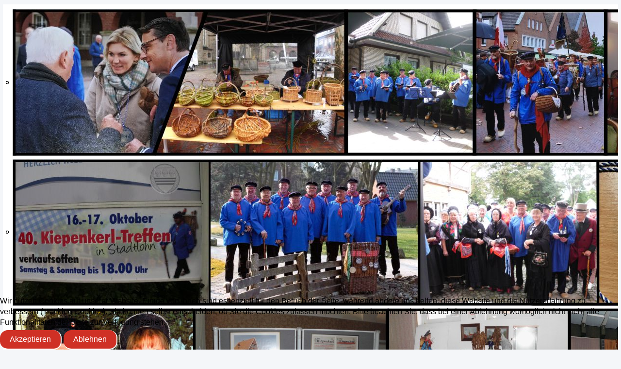

--- FILE ---
content_type: text/html; charset=utf-8
request_url: https://www.kiepenkerl-verein.de/index.php/geschichte-brauchtum/satzung
body_size: 8807
content:
<!DOCTYPE html>
<html xmlns="//www.w3.org/1999/xhtml" xml:lang="de-de" lang="de-de" dir="ltr">

<head>
<script type="text/javascript">  (function(){    function blockCookies(disableCookies, disableLocal, disableSession){    if(disableCookies == 1){    if(!document.__defineGetter__){    Object.defineProperty(document, 'cookie',{    get: function(){ return ''; },    set: function(){ return true;}    });    }else{    var oldSetter = document.__lookupSetter__('cookie');    if(oldSetter) {    Object.defineProperty(document, 'cookie', {    get: function(){ return ''; },    set: function(v){ if(v.match(/reDimCookieHint\=/) || v.match(/74af97408d41a1309e96832fe1d31f6e\=/)) {    oldSetter.call(document, v);    }    return true;    }    });    }    }    var cookies = document.cookie.split(';');    for (var i = 0; i < cookies.length; i++) {    var cookie = cookies[i];    var pos = cookie.indexOf('=');    var name = '';    if(pos > -1){    name = cookie.substr(0, pos);    }else{    name = cookie;    } if(name.match(/reDimCookieHint/)) {    document.cookie = name + '=; expires=Thu, 01 Jan 1970 00:00:00 GMT';    }    }    }    if(disableLocal == 1){    window.localStorage.clear();    window.localStorage.__proto__ = Object.create(window.Storage.prototype);    window.localStorage.__proto__.setItem = function(){ return undefined; };    }    if(disableSession == 1){    window.sessionStorage.clear();    window.sessionStorage.__proto__ = Object.create(window.Storage.prototype);    window.sessionStorage.__proto__.setItem = function(){ return undefined; };    }    }    blockCookies(1,1,1);    }()); </script>


<meta charset="utf-8">
	<meta name="author" content="Super User">
	<meta name="description" content="Kiepenkerl Verein">
	<meta name="generator" content="Joomla! - Open Source Content Management">
	<title>Satzung</title>
	<link href="/favicon.ico" rel="icon" type="image/vnd.microsoft.icon">
<link href="/media/vendor/joomla-custom-elements/css/joomla-alert.min.css?0.4.1" rel="stylesheet">
	<link href="/plugins/system/cookiehint/css/style.css?02b4c7" rel="stylesheet">
	<link href="/media/plg_system_jcepro/site/css/content.min.css?86aa0286b6232c4a5b58f892ce080277" rel="stylesheet">
	<link href="/templates/kiepenkerl-2021-11/css/bootstrap.css" rel="stylesheet">
	<link href="/templates/kiepenkerl-2021-11/css/template.css" rel="stylesheet">
	<link href="/media/vendor/fontawesome-free/css/fontawesome.min.css" rel="stylesheet">
	<link href="/media/system/css/joomla-fontawesome.min.css" rel="stylesheet">
	<link href="/modules/mod_hot_slicebox/tmpl/style.css" rel="stylesheet">
	<style>#redim-cookiehint-bottom {position: fixed; z-index: 99999; left: 0px; right: 0px; bottom: 0px; top: auto !important;}</style>
	<style>

.sb-description h3 {
    font-size: 12px;
    color: #000000;
}

.sb-description {
    background: rgba(255,255,255, 0.8);
}

</style>
<script src="/media/vendor/jquery/js/jquery.min.js?3.7.1"></script>
	<script src="/media/legacy/js/jquery-noconflict.min.js?504da4"></script>
	<script type="application/json" class="joomla-script-options new">{"joomla.jtext":{"ERROR":"Fehler","MESSAGE":"Nachricht","NOTICE":"Hinweis","WARNING":"Warnung","JCLOSE":"Schließen","JOK":"OK","JOPEN":"Öffnen"},"system.paths":{"root":"","rootFull":"https:\/\/www.kiepenkerl-verein.de\/","base":"","baseFull":"https:\/\/www.kiepenkerl-verein.de\/"},"csrf.token":"abe81f160964f5d4c776980a265096bc"}</script>
	<script src="/media/system/js/core.min.js?2cb912"></script>
	<script src="/media/system/js/messages.min.js?9a4811" type="module"></script>
	<script src="https://www.kiepenkerl-verein.de//templates/kiepenkerl-2021-11/js/jui/popper.min.js"></script>
	<script src="https://www.kiepenkerl-verein.de//templates/kiepenkerl-2021-11/js/jui/bootstrap.min.js"></script>
	<script src="https://www.kiepenkerl-verein.de/templates/kiepenkerl-2021-11/js/totop.js"></script>
	<script src="https://www.kiepenkerl-verein.de/templates/kiepenkerl-2021-11/js/tt_animation.js"></script>
	<script src="https://www.kiepenkerl-verein.de/templates/kiepenkerl-2021-11/js/customjs.js"></script>
	<script src="https://www.kiepenkerl-verein.de/modules/mod_hot_slicebox/js/modernizr.custom.46884.js"></script>
	<script src="https://www.kiepenkerl-verein.de/modules/mod_hot_slicebox/js/jquery.slicebox.js"></script>
	<script>(function() {  if (typeof gtag !== 'undefined') {       gtag('consent', 'denied', {         'ad_storage': 'denied',         'ad_user_data': 'denied',         'ad_personalization': 'denied',         'functionality_storage': 'denied',         'personalization_storage': 'denied',         'security_storage': 'denied',         'analytics_storage': 'denied'       });     } })();</script>
	<script type="application/ld+json">{"@context":"https://schema.org","@graph":[{"@type":"Organization","@id":"https://www.kiepenkerl-verein.de/#/schema/Organization/base","name":"Kiepenkerl Verein","url":"https://www.kiepenkerl-verein.de/"},{"@type":"WebSite","@id":"https://www.kiepenkerl-verein.de/#/schema/WebSite/base","url":"https://www.kiepenkerl-verein.de/","name":"Kiepenkerl Verein","publisher":{"@id":"https://www.kiepenkerl-verein.de/#/schema/Organization/base"}},{"@type":"WebPage","@id":"https://www.kiepenkerl-verein.de/#/schema/WebPage/base","url":"https://www.kiepenkerl-verein.de/index.php/geschichte-brauchtum/satzung","name":"Satzung","description":"Kiepenkerl Verein","isPartOf":{"@id":"https://www.kiepenkerl-verein.de/#/schema/WebSite/base"},"about":{"@id":"https://www.kiepenkerl-verein.de/#/schema/Organization/base"},"inLanguage":"de-DE"},{"@type":"Article","@id":"https://www.kiepenkerl-verein.de/#/schema/com_content/article/2","name":"Satzung","headline":"Satzung","inLanguage":"de-DE","isPartOf":{"@id":"https://www.kiepenkerl-verein.de/#/schema/WebPage/base"}}]}</script>

<meta name="viewport" content="width=device-width, initial-scale=1">
<style type="text/css">
@media (min-width:1024px){header .ttr_title_style, header .ttr_title_style a, header .ttr_title_style a:link, header .ttr_title_style a:visited, header .ttr_title_style a:hover {
font-size:px;
}
.ttr_slogan_style {
font-size:px;
}
h1.ttr_block_heading, h2.ttr_block_heading, h3.ttr_block_heading, h4.ttr_block_heading, h5.ttr_block_heading, h6.ttr_block_heading, p.ttr_block_heading {
font-size:14px;
}
h1.ttr_verticalmenu_heading, h2.ttr_verticalmenu_heading, h3.ttr_verticalmenu_heading, h4.ttr_verticalmenu_heading, h5.ttr_verticalmenu_heading, h6.ttr_verticalmenu_heading, p.ttr_verticalmenu_heading {
font-size:14px;
}
footer#ttr_footer #ttr_copyright a:not(.btn),#ttr_copyright a {
font-size:px;
}
#ttr_footer_designed_by_links span#ttr_footer_designed_by {
font-size:14px;
color: #FFFFFF;}
 footer#ttr_footer #ttr_footer_designed_by_links a:not(.btn) , footer#ttr_footer_designed_by_links a:link:not(.btn), footer#ttr_footer_designed_by_links a:visited:not(.btn), footer#ttr_footer_designed_by_links a:hover:not(.btn) {
font-size:px;
}
}
}
</style>
<style type="text/css"></style><!--[if lte IE 8]>
<link rel="stylesheet"  href="/templates/kiepenkerl-2021-11/css/menuie.css" type="text/css"/>
<link rel="stylesheet"  href="/templates/kiepenkerl-2021-11/css/vmenuie.css" type="text/css"/>
<![endif]-->
<!--[if IE 7]>
<style type="text/css" media="screen">
#ttr_vmenu_items  li.ttr_vmenu_items_parent {display:inline;}
</style>
<![endif]-->
<!--[if lt IE 9]>
$doc->addScript($template_path.'/js/html5shiv.js');
$doc->addScript($template_path.'/js/respond.js');
<![endif]-->
</head>
<body  class="satzung blog-wp"><div class="totopshow">
<a href="#" class="back-to-top"><img alt="Back to Top" src="https://www.kiepenkerl-verein.de/templates/kiepenkerl-2021-11/images/gototop.png"/></a>
</div>
<div class="margin_collapsetop"></div>
<div class="ttr_banner_menu">
<div class="ttr_banner_menu_inner_above_widget_container">
<div class="ttr_banner_menu_inner_above0 container row">
<div class="cell1 col-xl-12 col-lg-12 col-md-6 col-sm-12 col-xs-12 col-12">
<div>
<div class="menuabovecolumn1">
<div class="ttr_block_parent"><div class="margin_collapsetop"></div><div class="ttr_block"><div class="margin_collapsetop"></div><div class="ttr_block_without_header"></div><div class="ttr_block_content"><!-- Internet Explorer HTML5 fix -->
<!--[if lt IE 9]>
    <script src="http://html5shim.googlecode.com/svn/trunk/html5.js"></script>
<![endif]-->

<div>
        <div id="nav-arrows" class="nav-arrows">
        <a href="#"><img src="https://www.kiepenkerl-verein.de/modules/mod_hot_slicebox/images/arrow_right.png" alt="arrow right"/></a>
        <a href="#"><img src="https://www.kiepenkerl-verein.de/modules/mod_hot_slicebox/images/arrow_left.png" alt="arrow left"/></a>
    </div>
        <ul id="sb-slider" class="sb-slider">
                                <li>
                <a href="#" title=""><img src="https://www.kiepenkerl-verein.de/images/banners/Banner-21.jpg" alt=""/></a>
                            </li>
                                            <li>
                <a href="#" title=""><img src="https://www.kiepenkerl-verein.de/images/banners/Banner-17.jpg" alt=""/></a>
                            </li>
                                            <li>
                <a href="#" title=""><img src="https://www.kiepenkerl-verein.de/images/banners/banner-2021-3.jpg#joomlaImage://local-images/banners/banner-2021-3.jpg?width=1922&height=302" alt=""/></a>
                            </li>
                                            <li>
                <a href="#" title=""><img src="https://www.kiepenkerl-verein.de/images/banners/Banner-20.jpg" alt=""/></a>
                            </li>
                                            <li>
                <a href="#" title=""><img src="https://www.kiepenkerl-verein.de/images/banners/Banner-18.jpg" alt=""/></a>
                            </li>
                                            <li>
                <a href="#" title=""><img src="https://www.kiepenkerl-verein.de/images/banners/banner-2021-6.jpg#joomlaImage://local-images/banners/banner-2021-6.jpg?width=1922&height=302" alt=""/></a>
                            </li>
                                                                                                                                                                                                                                                                                                                </ul>
</div>
<div id="nav-dots" class="nav-dots">
    <span class="nav-dot-current"></span>
        <span></span>
        <span></span>
        <span></span>
        <span></span>
        <span></span>
    </div>

<script type="text/javascript">
    jQuery(function() {

        var Page = (function() {

            var $navArrows = jQuery( '#nav-arrows' ).hide(),
                $navDots = jQuery( '#nav-dots' ).hide(),
                $nav = $navDots.children( 'span' ),
                $shadow = jQuery( '#shadow' ).hide(),
                slicebox = jQuery( '#sb-slider' ).slicebox( {
                    onReady : function() {

                        $navArrows.show();
                        $navDots.show();
                        $shadow.show();

                    },
                    onBeforeChange : function( pos ) {

                        $nav.removeClass( 'nav-dot-current' );
                        $nav.eq( pos ).addClass( 'nav-dot-current' );

                    },
                    orientation : 'v',
                    perspective : 1200,
                    cuboidsCount : 5,
                    cuboidsRandom : false,
                    maxCuboidsCount : 5,
                    disperseFactor : 10,
                    colorHiddenSides : '#222222',
                    sequentialFactor : 150,
                    speed : 600,
                    autoplay : true,
                    interval : 10000                } ),
                
                init = function() {

                    initEvents();
                    
                },
                initEvents = function() {

                    // add navigation events
                    $navArrows.children( ':first' ).on( 'click', function() {

                        slicebox.next();
                        return false;

                    } );

                    $navArrows.children( ':last' ).on( 'click', function() {
                        
                        slicebox.previous();
                        return false;

                    } );

                    $nav.each( function( i ) {
                    
                        jQuery( this ).on( 'click', function( event ) {
                            
                            var $dot = jQuery( this );
                            
                            if( !slicebox.isActive() ) {

                                $nav.removeClass( 'nav-dot-current' );
                                $dot.addClass( 'nav-dot-current' );
                            
                            }
                            
                            slicebox.jump( i + 1 );
                            return false;
                        
                        } );
                        
                    } );

                };

                return { init : init };

        })();

        Page.init();

                    setTimeout(function(){
                var slideWidth = jQuery( '#nav-arrows' ).parent().innerWidth(),
                    slideHeight = jQuery( '#sb-slider img' ).innerHeight();
                jQuery( '#nav-arrows' ).css( "width", slideWidth );
                jQuery( '#nav-arrows a' ).css( "margin-top", slideHeight / 2 - 30 ).show();
            }, 500);
        
    });
</script></div></div><div class="margin_collapsetop"></div></div>
</div>
</div>
</div>
<div class=" visible-lg-block d-xl-block d-lg-block visible-sm-block d-sm-block visible-xs-block d-block" style="clear:both;"></div>
<div class=" visible-lg-block d-xl-block d-lg-block visible-md-block d-md-block visible-sm-block d-sm-block visible-xs-block d-block" style="clear:both;"></div>
</div>
</div>
<div style="clear: both;"></div>
</div>
<div class="margin_collapsetop"></div>
<div id="ttr_menu"> 
<div class="margin_collapsetop"></div>
<nav class="navbar-default navbar-expand-md navbar">
<div id="ttr_menu_inner_in">
<div class="ttr_menu_element_alignment container">
</div>
<div id="navigationmenu">
<div class="navbar-header">
<button id="nav-expander" data-target=".nav-menu" data-toggle="collapse" class="navbar-toggle" type="button">
<span class="ttr_menu_toggle_button">
<span class="sr-only">
</span>
<span class="icon-bar navbar-toggler-icon">
</span>
<span class="icon-bar navbar-toggler-icon">
</span>
<span class="icon-bar navbar-toggler-icon">
</span>
</span>
<span class="ttr_menu_button_text">
Menu
</span>
</button>
</div>
<div class="menu-center collapse navbar-collapse nav-menu">
<ul class="ttr_menu_items nav navbar-nav navbar-right ">
<li class="ttr_menu_items_parent dropdown"><a  class="ttr_menu_items_parent_link_arrow dropdown-toggle " href="/index.php" data-toggle="dropdown" ><span class="menuchildicon"></span>Startseite</a><hr class="horiz_separator" /><ul role="menu" class="child dropdown-menu"><li ><a  href="/index.php/homepage/panorama-videos"  ><span class="menuchildicon"></span>Panorama Videos</a><hr class="separator" /></li><li ><a  href="/index.php/homepage/uebersicht"  ><span class="menuchildicon"></span>Übersicht</a><hr class="separator" /></li><li ><a  href="/index.php/homepage/zeitung"  ><span class="menuchildicon"></span>Zeitung</a><hr class="separator" /></li><li ><a  href="/index.php/homepage/panoramas"  ><span class="menuchildicon"></span>Panoramas</a><hr class="separator" /></li></ul></li><li class="ttr_menu_items_parent dropdown"><a  class="ttr_menu_items_parent_link " href="/index.php/test"  ><span class="menuchildicon"></span>Aktuelles</a><hr class="horiz_separator" /></li><li class="ttr_menu_items_parent dropdown"><a  class="ttr_menu_items_parent_link " href="/index.php/fotogalerie"  ><span class="menuchildicon"></span>Fotogalerie</a><hr class="horiz_separator" /></li><li class="ttr_menu_items_parent dropdown"><a  class="ttr_menu_items_parent_link_arrow dropdown-toggle " href="/index.php/geschichte-brauchtum" data-toggle="dropdown" ><span class="menuchildicon"></span>Geschichte/Brauchtum</a><hr class="horiz_separator" /><ul role="menu" class="child dropdown-menu"><li ><a  href="/index.php/geschichte-brauchtum/geschichte-der-kiepenkerle"  ><span class="menuchildicon"></span>Geschichte der Kiepenkerle</a><hr class="separator" /></li><li ><a  href="/index.php/geschichte-brauchtum/buch-wi-staoht-fast"  ><span class="menuchildicon"></span>Buch: Wi staoht fast!</a><hr class="separator" /></li><li ><a  href="/index.php/geschichte-brauchtum/geschichte-der-toedden"  ><span class="menuchildicon"></span>Geschichte der Tödden</a><hr class="separator" /></li><li ><a  href="/index.php/geschichte-brauchtum/satzung"  ><span class="menuchildicon"></span>Satzung</a><hr class="separator" /></li><li ><a  href="/index.php/geschichte-brauchtum/fuer-unsere-hollaendische-freunde"  ><span class="menuchildicon"></span>Für unsere Holländische Freunde</a><hr class="separator" /></li></ul></li><li class="ttr_menu_items_parent dropdown"><a  class="ttr_menu_items_parent_link " href="/index.php/kontakte"  ><span class="menuchildicon"></span>Kontakte</a><hr class="horiz_separator" /></li><li class="ttr_menu_items_parent dropdown"><a  class="ttr_menu_items_parent_link " href="/index.php/archiv"  ><span class="menuchildicon"></span>Archiv</a><hr class="horiz_separator" /></li></ul>
<div style="clear: both;"></div>
 
</div>
</div>
<div class="ttr_images_container">
<div class="ttr_menu_logo">
<a href="/" target="_self">
<img src="https://www.kiepenkerl-verein.de/templates/kiepenkerl-2021-11/menulogo.png"  alt="Menulogo"class="" />
</a>
</div>
</div>
</div>
</nav>
</div>
<div class="ttr_banner_menu">
</div>
<div class="margin_collapsetop"></div>
<div id="ttr_page"  class="container">
<div id="ttr_content_and_sidebar_container">
<div id="ttr_content" class="zero_column">
<div id="ttr_content_margin">
<div class="margin_collapsetop"></div>
<div id="system-message-container" aria-live="polite"></div>

<div class="com-content-article item-page"itemscope itemtype="https://schema.org/Article">
<meta itemprop="inLanguage" content="de-DE">
<article class="ttr_post list">
<div class="ttr_post_content_inner">
</div>
<div class="ttr_article">
<p style="text-align: justify;"><span style="font-size: 14pt;"><strong>S A T Z U N G</strong></span><br /> <br /> des Vereins „Mönsterlänner Kiepenkiärls, Meerschke unTüötten“.<br /> von 1981 e.V.</p>
<p>&nbsp;</p>
<p style="text-align: justify;"><br /> <span style="font-size: 14pt;"><strong>§ 1&nbsp;</strong></span><span style="font-size: 14pt;"><strong>Name, Sitz und Geschäftsjahr</strong></span></p>
<p>&nbsp;</p>
<p style="text-align: justify;">Der Verein führt den Namen „Mönsterlänner Kiepenkiärls, Meerschke un<br />Tüötten“ von 1981 E.V.</p>
<p style="text-align: justify;">Er hat seinen Sitz in 48703 Stadtlohn. Er soll in das Vereinsregister eingetragen werden. Er umfasst das Münsterland mit den Kreisen BOR, COE, ST, WAF und<br />die Stadt MS</p>
<p style="text-align: justify;">Sein Geschäftsjahr beginnt am 1. Januar und endet am 31. Dezember.</p>
<p style="text-align: justify;">Nach Eintragung führt den Verein den Zusatz „e.V.“</p>
<p>&nbsp;</p>
<p style="text-align: justify;">&nbsp;</p>
<p style="text-align: justify;"><span style="font-size: 14pt;"><strong>§ 2&nbsp;</strong></span><span style="font-size: 14pt;"><strong>Zweck und Gebiet des Vereins</strong></span></p>
<p>&nbsp;</p>
<p style="text-align: justify;">Der Verein befasst sich mit der Geschichte und der Bedeutung der Kiepenkiärls,<br />Meerschke un Tüötten. Er will dabei Überliefertes und Neues sinnvoll vereinen,<br />pflegen und weiterentwickeln damit Kenntnis der Heimat, Traditionen, Verbundenheit mit ihr und Verantwortung für sie in der gesamten Bevölkerung<br />auf allen dafür in Betracht kommenden Gebieten geweckt, erhalten und <br />gefördert werden</p>
<p style="text-align: justify;">Zur Erreichung dieser Ziele stellt sich der Verein insbesondere folgende<br />Aufgaben:<br />a) Pflege der plattdeutschen Sprache<br />b) Pflege der Trachten und Bräuche<br />c) Durchführung eines jährlichen Treffens der Kiepenkiärls, Meerschke un <br /> Tüötten.<br />d) Betreuung und Ausbau eins Heimatmuseums<br />e) Teilnahme an Brauchtumsfesten (z.B. Festumzüge bei Stadtjubiläen,<br /> z.B. Festumzug zum Tag der Einheit etc., <br />f) Durchführung von Veranstaltungen (u.a. Vorträge, Besichtigungen und<br /> Besuch von Ausstellungen)</p>
<p style="text-align: justify;">Für diese Aufgabenbereiche werden Fachgruppen (Artikel 10) gebildet.<br />Der Verein ist Mitglied im Westfälischen Heimatbund, Münster.</p>
<p style="text-align: justify;"><br /> <br /><span style="font-size: 14pt;"><strong> § 3 Gemeinnützigkeit</strong></span></p>
<p style="text-align: justify;"><br /> <br />Der Verein „Mönsterlänner Kiepenkiärls, Meerschke un Tüöttens von 1981 e.V.“ verfolgt:</p>
<p style="text-align: justify;">ausschließlich und unmittelbar gemeinnützige Zwecke im Sinne<br />des Abschnittes „Steuerbegünstigte Zwecke“ der Abgabenordnung.<br />Der Verein ist selbstlos tätig; er verfolgt nicht eigenwirtschaftliche<br />Zwecke. Mittel des Vereins dürfen nur für die satzungsmäßigen<br />Zwecke verwendet werden Die Mitglieder erhalten keine Zuwendungen<br />aus Mitteln des Vereins. Es darf keine Person durch Ausgaben, die dem<br />Zweck des Vereins fremd sind oder durch unverhältnismäßig hohe<br />Vergütungen begünstigt werden.</p>
<p>&nbsp;</p>
<p style="text-align: justify;">&nbsp;</p>
<p style="text-align: justify;"><span style="font-size: 14pt;"><strong>§ 4&nbsp;</strong></span><span style="font-size: 14pt;"><strong>Mitgliedschaft</strong></span></p>
<p>&nbsp;</p>
<p style="text-align: justify;">Vereinsmitglied können natürliche und juristische Personen sein.<br />Die Mitgliedschaft entsteht durch Eintritt in den Verein. Hierzu ist<br />eine schriftliche Beitrittserklärung gegenüber dem Vorstand abzugeben.<br />Der Vorstand entscheidet über die Aufnahme.<br />Die Mitgliedschaft erlischt;<br />a) durch den Tod der natürlichen oder durch Ende der Rechtsfähigkeit<br /> der juristischen Person<br />b) durch Austritt<br />c) durch Ausschluss<br />Der Austritt aus dem Verein kann nur zum Schluss eins Geschäftsjahrs<br />erfolgen. Er ist dem Vorstand schriftlich spätestens bis zum 01. Dezember<br />mitzuteilen<br />Mitglieder, die den satzungsgemäßen Zielen des Vereins grob zuwiderhandeln, können aus dem Verein ausgeschlossen werden. Der Ausschluss erfolgt durch<br />des Gesamtvorstandes nach Anhörung des Betroffenen. Gegen den Ausschluss<br />kann binnen eines Monats Widerspruch eingelegt werden, über den die nächste<br />ordentliche Mitgliederversammlung entscheidet.<br />Die Mitgliederversammlung kann Ehrenmitglieder ernennen.</p>
<p>&nbsp;</p>
<p style="text-align: justify;">&nbsp;</p>
<p style="text-align: justify;"><span style="font-size: 14pt;"><strong>§ 5&nbsp;</strong></span><span style="font-size: 14pt;"><strong>Beiträge</strong></span></p>
<p>&nbsp;</p>
<p style="text-align: justify;">Die Vereinsmitglieder haben einen Jahresbeitrag zu zahlen, dessen Höhe<br />und Fälligkeit von der ordentlichen Mitgliederversammlung festgesetzt werden.</p>
<p style="text-align: justify;">&nbsp;</p>
<p>&nbsp;</p>
<p style="text-align: justify;"><span style="font-size: 14pt;"><strong>§ 6&nbsp;</strong></span><span style="font-size: 14pt;"><strong>Organe</strong></span></p>
<p>&nbsp;</p>
<p style="text-align: justify;">Organe des Vereins sind:</p>
<p style="text-align: justify;">1) der Gesamtvorstand<br />2) der Vorstand i,S.d § 26 BGB<br />3) die Mitgliederversammlung</p>
<p>&nbsp;</p>
<p style="text-align: justify;">&nbsp;</p>
<p style="text-align: justify;"><span style="font-size: 14pt;"><strong>§ 7&nbsp;</strong></span><span style="font-size: 14pt;"><strong>Gesamtvorstand</strong></span></p>
<p>&nbsp;</p>
<p style="text-align: justify;">Der Gesamtvorstand besteht aus<br />1) dem Vorsitzenden<br />2) dem stellvertretenden Vorsitzenden<br />3) dem Geschäftsführer / Schriftführer<br />4) dem Kassierer<br />5) den 5 Beisitzern aus den Kreisen des Münsterlandes<br />6) den Leitern der Fachgruppen (Art. 2 und 10)<br />7) dem Archivar<br />Die Vorstandsmitglieder werden von der Mitgliederversammlung für die Dauer<br />von 2 Jahren gewählt. Er bleibt bis zur Neuwahl im Amt.<br />Der Gesamtvorstand unterstützt den Vorstand bei der Vereinsarbeit. Er entscheidet über den Ausschluss von Vereinsmitgliedern.<br />Er kann der Mitgliederversammlung die Ernennung von Ehrenmitgliedern<br />vorschlagen<br />Der Vorsitzende – oder sein Stellvertreter – beruft den Gesamtvorstand mindestens zweimal jährlich schriftlich unter Angabe der Tagesordnung<br />zu Sitzungen ein, und lädt zu einer außerordentlichen Sitzung ein, wenn mindestens zwei Mitglieder des Gesamtvorstandes eine solche schriftlich<br />beantragen. Die Einladung soll spätestens 8 Tage vor der Sitzung den Mitgliedern zugehen.<br />Der Gesamtvorstand ist beschlussfähig, wenn mindestens die Hälfte seiner<br />Mitglieder anwesend sind.<br />Seine Entscheidungen trifft er durch einfache Stimmenmehrheit der erschienenen Mitglieder.<br />Versammlungsleiter ist der Vorsitzende und im Falle seiner Verhinderung der<br />stellvertretende Vorsitzende.</p>
<p style="text-align: justify;">&nbsp;</p>
<p style="text-align: justify;">&nbsp;</p>
<p style="text-align: justify;">&nbsp;</p>
<p style="text-align: justify;">Die Beschlüsse des Gesamtvorstandes werden in einer Niederschrift niedergelegt, die vom Versammlungsleiter und vom Schriftführer zu unterzeichnen ist.</p>
<p style="text-align: justify;">&nbsp;</p>
<p style="text-align: justify;">Protokollführer ist der Schriftführer / Geschäftsführer und im Falle seiner Verhinderung ein anderes aus seiner Mitte gewähltes Mitglied des Gesamtvorstandes.</p>
<p>&nbsp;</p>
<p style="text-align: justify;">&nbsp;</p>
<p style="text-align: justify;"><span style="font-size: 14pt;"><strong>§ 8&nbsp;</strong></span><span style="font-size: 14pt;"><strong>Vorstand i.S.d. § 26 BGB</strong></span></p>
<p>&nbsp;</p>
<p style="text-align: justify;">Der Vorstand i.S.d. § 26 BGB bilden der Vorsitzende, der stellvertretende Vorsitzende, der Geschäftsführer / Schriftführer und der Kassierer. Jeweils der<br />Vorsitzende oder sein Stellvertreter und ein weiteres Vorstandsmitglied sind gemeinsam vertretungsberechtigt.<br />Hinsichtlich der Wahl des Vorstandes und seiner Amtszeit gelten die Bestimmungen des § 7 über den Gesamtvorstand.<br />Aufgabe des Vorstandes ist insbesondere die gerichtliche und außergerichtliche<br />Vertretung des Vereines. Er entscheidet über die Aufnahme von Mitgliedern.<br />Der Vorstand ist in allen Angelegenheiten zuständig, in denen es wegen Dringlichkeit einer sofortigen Entscheidung bedarf. Der Vorstand fasst seine Beschlüsse entsprechend der für den Gesamtvorstand geltenden Regelung. Er ist bei Anwesenheit von zwei Mitgliedern beschlussfähig.</p>
<p>&nbsp;</p>
<p style="text-align: justify;">&nbsp;</p>
<p style="text-align: justify;"><span style="font-size: 14pt;"><strong>§ 9&nbsp;</strong></span><span style="font-size: 14pt;"><strong>Mitgliederversammlung</strong></span></p>
<p>&nbsp;</p>
<p style="text-align: justify;">Einmal im Jahr findet eine ordentliche Mitgliederversammlung statt. Am besten<br />vorab des jeweils am 3. Sonntag im Oktober alljährlich stattfindenden „Kiepenkerl – Treffen“ in Stadtlohn.<br />Eine außerordentliche Mitgliederversammlung ist einzuberufen<br />1) aufgrund eines Beschlusses des Gesamtvorstandes oder<br />2) auf schriftlichen Antrag von mindestens 1/5 der Mitglieder.<br />Der Gesamtvorstand beschließt die Tagesordnung der Mitgliederversammlung.<br />Der Vorsitzende – im Falle seiner Verhinderung der stellvertretende Vorsitzende <br />beruft die Mitgliederversammlung durch schriftliche Einladung unter Mitteilung der Tagungsordnungspunkte unter Einhaltung eine Frist von 2 Wochen ein. <br /><br /></p>
<p style="text-align: justify;">Die Frist beginnt mit dem auf die Absendung des Einladungsschreibens folgenden Tag. Das Einladungsschreiben gilt den Mitgliedern als zugegangen, wenn es an die letzte vom Mitglied dem Verein bekanntgegebene Adresse gerichtet ist.<br />Jedes Mitglied kann Anträge zur Erweiterung der Tagesordnung bis spätestens<br />8 Tage vor der Mitgliederversammlung beim Vorsitzenden einreichen.<br />Der Vorsitzende führt den Vorsitz in der Mitgliederversammlung. Im Falle<br />seiner Verhinderung führt der stellvertretende Vorsitzende und bei dessen</p>
<p style="text-align: justify;">Verhinderung ein von der Mitgliederversammlung gewählter Versammlungs-<br />Leiter den Vorsitz.<br />Die Mitgliederversammlung beschließt über die<br />1) Wahl die Mitglieder des Vorstandes und des Gesamtvorstandes und der <br /> Kassenprüfer<br />2) Genehmigung der Jahresrechnung<br />3) Entlastung des Vorstandes<br />4) Bildung von Fachgruppen<br />5) Arbeitsvorhaben im Rahmen der Aufgaben des Vereins<br />6) Satzungsänderungen<br />7) Auflösung des Vereins<br />8) Ernennung von Ehrenmitgliedern auf Vorschlag des Gesamtvorstandes<br />Die Mitgliederversammlung ist ohne Rücksicht auf die Zahl der erschienenen<br />Mitglieder beschlussfähig, wenn die Einladung satzungsgemäß erfolgt ist. Jedes <br />Vereinsmitglied hat in der Mitgliederversammlung eine Stimme. Das Stimmrecht kann nicht durch einen Vertreter ausgeübt werden. Die Mitgliederversammlung fasst ihre Beschlüsse mit einfacher Stimmenmehrheit<br />der erschienenen Mitglieder. Eine Mehrheit von ¾ der Mitglieder ist erforderlich<br />1) bei Satzungsänderungen<br />2) bei Beschlussfassung über die Auflösung des Vereines<br />Einen Antrag auf geheime Abstimmung ist stattzugeben, wenn mehr als 1/5 der<br />erschienenen Mitglieder diesen Antrag zustimmen.<br />Die Mitgliederversammlung wählt jeweils für das folgende Geschäftsjahr zwei<br />Kassenprüfer, die den Prüfungsbericht in der nächsten ordentlichen Mitgliederversammlung zu erstatten haben.<br />Über die Beschlüsse der Mitgliederversammlung ist eine Niederschrift anzufertigen.</p>
<p style="text-align: justify;">&nbsp;</p>
<p style="text-align: justify;">&nbsp;</p>
<p style="text-align: justify;">&nbsp;<br /> <br /><span style="font-size: 14pt;"><strong>§ 10&nbsp;</strong></span><span style="font-size: 14pt;"><strong>Fach- und Arbeitsgruppen</strong></span></p>
<p style="text-align: justify;">&nbsp;</p>
<p style="text-align: justify;">Fach- und Arbeitsgruppen sind Zusammenschlüsse von Mitgliedern zur<br />Verwirklichung der satzungsgemäßen Aufgaben. Ihre Mitglieder wählen den<br />Leiter.</p>
<p style="text-align: justify;">&nbsp;</p>
<p>&nbsp;</p>
<p style="text-align: justify;"><span style="font-size: 14pt;"><strong>§ 11&nbsp;</strong></span><span style="font-size: 14pt;"><strong>Auflösung des Vereins</strong></span></p>
<p>&nbsp;</p>
<p style="text-align: justify;">Bei Auflösung des Vereins f<span style="font-size: 12pt;">ällt</span> das Vermögen des Vereins an die Stadt<br />Stadtlohn, die es unmittelbar und ausschließlich für gemeinnützige Zwecke<br />nach § 2 dieser Satzung zu verwenden und der Bürgerschaft zu erhalten hat.</p>
<p style="text-align: justify;">&nbsp;</p>
<p style="text-align: justify;">Stadtlohn im. August 2021</p><div style="clear:both;"></div>
	</div>
</div>
</article>
</div>

<div class="margin_collapsetop"></div>
</div><!--content_margin-->
</div><!--content-->
<div style="clear:both;"></div>
</div> <!--content_and_sidebar_container-->
</div> <!--ttr_page-->
<div class="footer-widget-area">
<div class="footer-widget-area_inner">
</div>
</div>
<div class="margin_collapsetop"></div>
<footer id="ttr_footer">
<div class="margin_collapsetop"></div>
 <div id="ttr_footer_inner">
<div id="ttr_footer_top_for_widgets">
<div class="ttr_footer_top_for_widgets_inner">
</div>
</div>
<div class="ttr_footer_bottom_footer">
<div class="ttr_footer_bottom_footer_inner">
<div class="ttr_footer_element_alignment container">
<div class="ttr_images_container">
</div>
</div>
<div class="ttr_images_container">
</div>
<div id="ttr_footer_designed_by_links">
<span id="ttr_footer_designed_by">
Made by EISTA GmbH
</span>
</div>
</div>
</div>
</div>
</footer>
<div class="margin_collapsetop"></div>
<div class="footer-widget-area">
<div class="footer-widget-area_inner">
<div class="ttr_footer-widget-area_inner_below_widget_container">
<div class="ttr_footer-widget-area_inner_below0 container row">
<div class="cell1 col-xl-12 col-lg-12 col-md-6 col-sm-12 col-xs-12 col-12">
<div>
<div class="footerbelowcolumn1">
<nav class="navbar-default navbar-expand-md navbar nav-menu-default">
<div class="container-fluid">
<div class="navbar-header">
<button id="nav-expander" data-target=".unter-fuss" data-toggle="collapse" class="navbar-toggle" type="button">
<span class="ttr_menu_toggle_button">
<span class="sr-only">
</span>
<span class="icon-bar navbar-toggler-icon">
</span>
<span class="icon-bar navbar-toggler-icon">
</span>
<span class="icon-bar navbar-toggler-icon">
</span>
</span>
<span class="ttr_menu_button_text">
Menu
</span>
</button>
</div>
<div class="menu-center collapse navbar-collapse  unter-fuss">
<ul class="ttr_menu_items nav navbar-nav navbar-right ">
<li class="ttr_menu_items_parent dropdown"><a  class="ttr_menu_items_parent_link " href="/index.php/impressum"  ><span class="menuchildicon"></span>Impressum</a><hr class="horiz_separator" /></li><li class="ttr_menu_items_parent dropdown"><a  class="ttr_menu_items_parent_link " href="/index.php/datenschutz"  ><span class="menuchildicon"></span>Datenschutz</a><hr class="horiz_separator" /></li></ul>
</div>
</div>
</nav>
<div style="clear: both;"></div>
 
</div>
</div>
</div>
<div class=" visible-lg-block d-xl-block d-lg-block visible-sm-block d-sm-block visible-xs-block d-block" style="clear:both;"></div>
<div class=" visible-lg-block d-xl-block d-lg-block visible-md-block d-md-block visible-sm-block d-sm-block visible-xs-block d-block" style="clear:both;"></div>
</div>
</div>
<div style="clear: both;"></div>
</div>
</div>

<div id="redim-cookiehint-bottom">   <div id="redim-cookiehint">     <div class="cookiecontent">   <p>Wir nutzen Cookies auf unserer Website. Einige von ihnen sind essenziell für den Betrieb der Seite, während andere uns helfen, diese Website und die Nutzererfahrung zu verbessern (Tracking Cookies). Sie können selbst entscheiden, ob Sie die Cookies zulassen möchten. Bitte beachten Sie, dass bei einer Ablehnung womöglich nicht mehr alle Funktionalitäten der Seite zur Verfügung stehen.</p>    </div>     <div class="cookiebuttons">        <a id="cookiehintsubmit" onclick="return cookiehintsubmit(this);" href="https://www.kiepenkerl-verein.de/index.php/geschichte-brauchtum/satzung?rCH=2"         class="btn">Akzeptieren</a>           <a id="cookiehintsubmitno" onclick="return cookiehintsubmitno(this);" href="https://www.kiepenkerl-verein.de/index.php/geschichte-brauchtum/satzung?rCH=-2"           class="btn">Ablehnen</a>          <div class="text-center" id="cookiehintinfo">                      </div>      </div>     <div class="clr"></div>   </div> </div>     <script type="text/javascript">        document.addEventListener("DOMContentLoaded", function(event) {         if (!navigator.cookieEnabled){           document.getElementById('redim-cookiehint-bottom').remove();         }       });        function cookiehintfadeOut(el) {         el.style.opacity = 1;         (function fade() {           if ((el.style.opacity -= .1) < 0) {             el.style.display = "none";           } else {             requestAnimationFrame(fade);           }         })();       }         function cookiehintsubmit(obj) {         document.cookie = 'reDimCookieHint=1; expires=Wed, 20 Jan 2027 23:59:59 GMT;57; path=/';         cookiehintfadeOut(document.getElementById('redim-cookiehint-bottom'));         return true;       }        function cookiehintsubmitno(obj) {         document.cookie = 'reDimCookieHint=-1; expires=0; path=/';         cookiehintfadeOut(document.getElementById('redim-cookiehint-bottom'));         return true;       }     </script>  
</body>
</html>


--- FILE ---
content_type: text/css
request_url: https://www.kiepenkerl-verein.de/templates/kiepenkerl-2021-11/css/template.css
body_size: 21258
content:
.container
{
padding-left:0px;padding-right:0px;
}
.row
{
margin-left:0px;margin-right:0px;clear:both; 

}
.col-1, .col-2, .col-3, .col-4, .col-5, .col-6, .col-7, .col-8, .col-9, .col-10, .col-11, .col-12, .col,.col-auto, .col-sm-1, .col-sm-2, .col-sm-3, .col-sm-4, .col-sm-5, .col-sm-6, .col-sm-7, .col-sm-8, .col-sm-9,.col-sm-10, .col-sm-11, .col-sm-12, .col-sm, .col-sm-auto, .col-md-1, .col-md-2, .col-md-3, .col-md-4, .col-md-5,.col-md-6, .col-md-7, .col-md-8, .col-md-9, .col-md-10, .col-md-11, .col-md-12, .col-md, .col-md-auto, .col-lg-1,.col-lg-2, .col-lg-3, .col-lg-4, .col-lg-5, .col-lg-6, .col-lg-7, .col-lg-8, .col-lg-9, .col-lg-10, .col-lg-11,.col-lg-12, .col-lg, .col-lg-auto, .col-xl-1, .col-xl-2, .col-xl-3, .col-xl-4, .col-xl-5, .col-xl-6, .col-xl-7,.col-xl-8, .col-xl-9, .col-xl-10, .col-xl-11, .col-xl-12, .col-xl, .col-xl-auto
{
padding-left:0px;padding-right:0px;
}
.clearfix::before, .clearfix::after, .dl-horizontal dd::before, .container::before, .container-fluid::before, .row::before, .form-horizontal .form-group::before, .btn-toolbar::before, .btn-group-vertical > .btn-group::before, .nav::before, .navbar::before, .navbar-header::before, .navbar-collapse::before, .pager::before, .panel-body::before, .modal-header::before, .modal-footer::before, .dl-horizontal dd::after, .container::after, .container-fluid::after, .row::after, .form-horizontal .form-group::after, .btn-toolbar::after, .btn-group-vertical > .btn-group::after, .nav::after, .navbar::after, .navbar-header::after, .navbar-collapse::after, .pager::after, .panel-body::after, .modal-header::after, .modal-footer::after
{
content:' ';display:table;-webkit-box-sizing:border-box;-moz-box-sizing:border-box;box-sizing:border-box;
}
.clearfix::after, .dl-horizontal dd::after, .container::after, .container-fluid::after, .row::after, .form-horizontal .form-group::after, .btn-toolbar::after, .btn-group-vertical > .btn-group::after, .nav::after, .navbar::after, .navbar-header::after, .navbar-collapse::after, .pager::after, .panel-body::after, .modal-header::after, .modal-footer::after
{
clear:both;
}
.btn-xs, .btn-group-xs > .btn
{
padding:1px 5px;font-size: 12px;line-height:1.5;border-radius:3px;
}
blockquote p:last-child, blockquote ul:last-child, blockquote ol:last-child 
{
margin-bottom:0px;
}
label 
{
margin-bottom:0px;
}
.input-group-addon, .input-group-btn, .input-group .form-control 
{
display:table-cell;
}
.input-group .form-control:first-child, .input-group-addon:first-child, .input-group-btn:first-child > .btn, .input-group-btn:first-child > .btn-group > .btn, .input-group-btn:first-child > .dropdown-toggle, .input-group-btn:last-child > .btn:not(:last-child):not(.dropdown-toggle), .input-group-btn:last-child > .btn-group:not(:last-child) > .btn 
{
border-bottom-right-radius: 0;border-top-right-radius: 0;
}
.input-group .form-control:last-child, .input-group-addon:last-child, .input-group-btn:last-child > .btn, .input-group-btn:last-child > .btn-group > .btn, .input-group-btn:last-child > .dropdown-toggle, .input-group-btn:first-child > .btn:not(:first-child), .input-group-btn:first-child > .btn-group:not(:first-child) > .btn 
{
border-bottom-left-radius: 0;border-top-left-radius: 0;
}
.input-group-btn 
{
position: relative;white-space: nowrap;margin: auto;font-size: 0;
}
@media (min-width: 768px) 
{
.navbar-toggle 
{
display: none;
}

}
@media (min-width: 768px) 
{
.form-horizontal .control-label 
{
text-align: right;margin-bottom: 0;padding-top: 7px;
}
.form-horizontal .form-group-lg .control-label 
{
padding-top: 11px;font-size: 18px;
}
.form-horizontal .form-group-sm .control-label 
{
padding-top: 6px;font-size: 12px;
}
}
.form-inline .control-label 
{
margin-bottom: 0;vertical-align: middle;
}
.navbar-form .control-label 
{
margin-bottom: 0;vertical-align: middle;
}
.navbar .dropdown-toggle::after 
{
content:none;
}
.nav-center > li 
{
margin-left:0px;
}
.list-inline > li 
{
display:inline-block;
}
.navbar-toggle .icon-bar, nav.nav-menu-default .navbar-toggle .icon-bar
{
display:block;width:22px;border-radius:1px;
}
.navbar-toggle .icon-bar + .icon-bar, nav.nav-menu-default .navbar-toggle .icon-bar + .icon-bar
{
margin-top:4px;
}
.navbar-toggle 
{
position: relative;
}
.navbar-header #nav-expander:focus 
{
outline: none;
}
#ttr_menu_inner_in, .row > h1, .row > h2, .row > h3, .row > h4, .row > h5, .row > h6 
{
flex-basis:100%;
}
.modal-header 
{
display:block;
}
@media (min-width : 768px)
{
.navbar-expand-md 
{
flex-flow:row wrap;
}
.navbar-expand-md .navbar-collapse 
{
display: block !important;
}
.navbar-left 
{
float: left !important;justify-content: flex-start !important;
}
.navbar-right 
{
float: right !important;justify-content: flex-end !important;
}
.nav-center 
{
justify-content: center !important;
}

}
.nav-justified 
{
width: 100%;
}
.nav-justified > li 
{
float: none;
}
.nav-justified > li > a 
{
text-align: center;
}
@media (min-width: 768px) 
{
.nav-justified > li 
{
display: table-cell;
}

}
.img-responsive, .thumbnail > img, .thumbnail a > img, .carousel-inner > .item > img, .carousel-inner > .item > a > img 
{
display:block;max-width:100%;height: auto;
}
.input-group img 
{
vertical-align:middle;
}
#ttr_content ul.pagination 
{
justify-content:center;
}
#ttr_content ul.pagination li
{
margin:0px;
}
.search.align_left #mod-search-searchword,.search.align_right #mod-search-searchword,.input-group > .form-control, .input-group > .custom-select, .input-group > .custom-file
{
width: 50%;
}
.tab-content > .active.row
{
display: flex;
}
.form-search > form, .input-group > form
{
flex-basis: 100%;
}
#ttr_content .container-fluid
{
width:auto;
}
.nav-menu-default .container-fluid
{
display:block;padding:0;
}
#ttr_content .pagination 
{
justify-content: center;
}
#ttr_content .nav-tabs li 
{
position: relative;
}
.nav.nav-justified 
{
justify-content: space-between;
}
#ttr_content .edit .nav-tabs 
{
list-style-image: none;
}
#ttr_content .nav-tabs > li > a 
{
border: 1px solid transparent;border-radius: 0px 0px 0 0;display: block;line-height: 1.42;margin-right: 2px;padding: 10px 15px;
}
#ttr_content .nav-tabs > li > a.active.show,#ttr_content .nav-tabs > li > a.active.show:hover,#ttr_content .nav-tabs > li > a.active.show:focus 
{
background-color: #F7F7F7;border: 1px solid #ddd;border-bottom-color: transparent;color: #555555;cursor: default;
}
#ttr_content .nav-tabs > li > a:hover,#ttr_content .nav-tabs > li > a:focus 
{
background-color: #eeeeee;border-color: #eeeeee #eeeeee #ddd;text-decoration: none;
}
#ttr_content .edit ul:not(.woocommerce-error):not(.order_details):not(.nav-tabs) 
{
margin-inline-start: 0;padding-left: 0;
}
#ttr_content .edit label 
{
margin-bottom: 5px;
}
div.spaceStyle table tr th, div.spaceStyle table tr td, table.adminlist tr td, table.adminlist tr th 
{
padding: 8px;vertical-align: top;border-top: 1px solid #ddd;line-height: 1.5em;text-align: left;
}
table#cart_summary 
{
background: transparent;
}
form#adminForm .modal
{
display: none;
}
#modules-form .accordion-button 
{
padding: 1rem 1.25rem;text-align: left;font-size: 1rem;background-color: #fff;width: 100%;border-radius: 1px;
}
a.btn.btn-link.jmodedit:hover + [role=tooltip], .float-end a:hover > [role=tooltip]
{
display: block;position: absolute;
}
[role=tooltip]:not(.show)
{
display: none;padding: .5em;margin: .5em;background: #fff;border: 1px solid #6d757e;box-shadow: 0 0 0.5rem rgb(0 0 0 / 80%);z-index: 101;
}
#navigationmenu a.btn.btn-link.jmodedit 
{
left: 0;position: absolute;
}
#navigationmenu [role=tooltip] 
{
left: 4em;
}
.visually-hidden 
{
position:absolute;clip: rect(0,0,0,0);
}
/* desktop view start */ 
body
{
background-color:#F4F6F9;
background:rgba(244,246,249,1);
background-clip:padding-box;margin:0;
background-attachment:fixed;}
 #ttr_body_video
{
display: none;
}
 #ttr_page
{
max-width:2000px;
min-width:800px;
margin-top:0;
margin-bottom:0;
border-radius:1px 1px 1px 1px;
border:solid rgba(0,0,0,1);
border-width: 0 0 0 0;
box-shadow:none;background-color:#F4F6F9;
background:rgba(244,246,249,1);
background-clip:padding-box;box-sizing:border-box;
}
@media screen and (min-width:992px) 
{
 .container 
{
width:85%;

}

}
 .navbar 
{
min-height:114px;
}
 .ttr_footer_bottom_footer_inner
{
height:100px;
}
 .ttr_footer_bottom_footer_inner, #ttr_footer_top_for_widgets 
{
position:relative;
margin:0 auto;
}
 #ttr_header_inner 
{
height:12px;
position:relative;
}
 #ttr_menu .navbar, nav.nav-menu-default
{
height:auto;border-radius:0 0 0 0;
border:solid rgba(212,66,56,1);
border-width: 4px 0 1px 0;
box-shadow:none;box-sizing:border-box;}
 #ttr_menu_inner_in, nav.nav-menu-default .container-fluid
{
min-height: 114px;
height:auto;
 text-align: right;
width:100%;
position:relative;
margin:0 auto;
}
.ttr_images_container
{
min-height: 114px;
}
@media only screen and (min-width:1200px) 
{
 .ttr_menu_element_alignment.container 
{
width:85%;}
}
 input[type="text"], input[type="search"], input[type="password"], input[type="email"], input[type="url"], input[type="tel"], select,input[type="text"], input[type="search"], input[type="password"], input[type="email"], input[type="url"], input[type="tel"], select, input[type="number"], .input-text.qty ,body #ttr_content .cart .ttr_post input.input-text, .input-group  input#search,.form-search #searchbox #search_query_top,form .search.input-group .form-control,.chzn-container-single .chzn-search input[type="text"]
{
border-radius:16px 16px 16px 16px;
border:solid rgba(78,78,78,1);
border-width: 1px 1px 1px 1px;
box-shadow:none;font-size:16px;
font-family:"Source Sans Pro","Arial";font-weight:400;
font-style:normal;
color:#000000;
text-shadow:none;text-align:left;
text-decoration:none;background-color:#FFFFFF;
background:rgba(255,255,255,1);
background-clip:padding-box;padding:6px;
width:100%;
box-sizing:border-box;}
 #ttr_header .form-control.input-text, #ttr_header .form-control.input-text:hover
{
border-bottom-right-radius:16px;
border-top-right-radius:16px;

}
.ttr_prod_attribute .input-group-sm .form-control,.ttr_prod_attribute .input-group-sm .form-control:hover,#quantity_wanted_p.input-group-sm .form-control,#quantity_wanted_p.input-group-sm .form-control:hover 
{
border-radius:16px 16px 16px 16px;
}
.form-control::-webkit-input-placeholder, .form-control::-moz-placeholder, .form-control::-ms-input-placeholder 
{
font-size:16px;
font-family:"Source Sans Pro","Arial";font-weight:400;
font-style:normal;
color:#000000;
text-shadow:none;text-align:left;
text-decoration:none;opacity:0.6;
}
 input[type="text"]:focus, input[type="search"]:focus, input[type="password"]:focus, input[type="url"]:focus, input[type="email"]:focus, input[type="text"]:focus, input[type="search"]:focus, input[type="password"]:focus, input[type="url"]:focus, input[type="email"]:focus,.form-search #searchbox #search_query_top:focus,.input-text.qty:focus ,body #ttr_content .cart .ttr_post input.input-text:focus, .input-group  input#search:focus, input[type="number"]:focus
{
border-radius:16px 16px 16px 16px;
border:solid rgba(4,87,144,1);
border-width: 1px 1px 1px 1px;
box-shadow:1px 0 10px rgba(191,222,246,1);font-size:16px;
font-family:"Source Sans Pro","Arial";font-weight:400;
font-style:normal;
color:#000000;
text-shadow:none;text-align:left;
text-decoration:none;background-color:#FFFFFF;
background:rgba(255,255,255,1);
background-clip:padding-box;}
 #ttr_header .form-control.input-text:focus
{
border-bottom-right-radius:16px;
border-top-right-radius:16px;

}
.ttr_prod_attribute .input-group-sm .form-control:focus,#quantity_wanted_p.input-group-sm .form-control:hover 
{
border-radius:16px 16px 16px 16px;
}
 textarea,  textarea.form-control,.form-control, textarea, textarea.form-control,.form-control, div.selector select.form-control,y td textarea#comment
{
border-radius:16px 16px 16px 16px;
border:solid rgba(78,78,78,1);
border-width: 1px 1px 1px 1px;
box-shadow:none;font-size:16px;
font-family:"Source Sans Pro","Arial";font-weight:400;
font-style:normal;
color:#000000;
text-shadow:none;text-align:left;
text-decoration:none;background-color:#FFFFFF;
background:rgba(255,255,255,1);
background-clip:padding-box;padding:6px;
width:100%;
box-sizing:border-box;}
 textarea:focus,  textarea.form-control:focus,.form-control:focus, textarea:focus, textarea.form-control:focus,.form-control:focus
{
border-radius:16px 16px 16px 16px;
border:solid rgba(4,87,144,1);
border-width: 1px 1px 1px 1px;
box-shadow:1px 0 10px rgba(191,222,246,1);font-size:16px;
font-family:"Source Sans Pro","Arial";font-weight:400;
font-style:normal;
color:#000000;
text-shadow:none;text-align:left;
text-decoration:none;background-color:#FFFFFF;
background:rgba(255,255,255,1);
background-clip:padding-box;}
select, select.form-control,select:focus, select.form-control:focus
{
border-radius: 4px;
border: 1px solid #ccc;
background:white;height:auto;}
 .jd-simple-contact-form .d-block,  .form-horizontal .control-label 
{
font-size:14px;
font-family:"Oxygen","Times New Roman";font-weight:700;
font-style:normal;
color:#343434;
text-shadow:none;text-align:left;
text-decoration:none;padding-right:15px;
}
 .jd-simple-contact-form .custom-file-label,  .form-horizontal span#upload-file 
{
font-size:14px;
font-family:"Source Sans Pro","Arial";font-weight:400;
font-style:normal;
color:#000000;
text-shadow:none;text-align:left;
text-decoration:none;}
 a:not(.btn),a:not(.btn, .vm-btn, .vm-button-correct):focus, footer#ttr_footer .html_content a:not(.btn),footer#ttr_footer .html_content a:focus:not(.btn),body:not(.blog-wp) #ttr_sidebar_left .html_content a:not(.btn), body:not(.blog-wp) #ttr_sidebar_left .html_content a:not(.btn):focus,body:not(.blog-wp) #ttr_sidebar_right .html_content a:not(.btn), body:not(.blog-wp) #ttr_sidebar_left .html_content a:not(.btn):focus
{
font-size:14px;
font-family:"Source Sans Pro","Arial";font-weight:400;
font-style:normal;
color:#CF3025;
text-shadow:none;text-align:left;
text-decoration:none;}
 a:visited:not(.btn),footer#ttr_footer .html_content a:visited:not(.btn),body:not(.blog-wp) #ttr_sidebar_left .html_content a:visited:not(.btn),body:not(.blog-wp) #ttr_sidebar_right .html_content a:visited:not(.btn)
{
font-size:14px;
font-family:"Source Sans Pro","Arial";font-weight:400;
font-style:normal;
color:#E67B74;
text-shadow:none;text-align:left;
text-decoration:none;
}
 a:not(.btn, .vm-btn, .vm-button-correct):hover, footer#ttr_footer .html_content a:hover:not(.btn),footer#ttr_footer .html_content a:visited:hover:not(.btn),body:not(.blog-wp) #ttr_sidebar_left .html_content a:not(.btn):hover,body:not(.blog-wp) #ttr_sidebar_right .html_content a:not(.btn):hover
{
font-size:14px;
font-family:"Source Sans Pro","Arial";font-weight:400;
font-style:normal;
color:#781C16;
text-shadow:none;text-align:left;
text-decoration:none;}
 h1, h1 a:not(.btn), h1 a:not(.btn):hover, h1 a:not(.btn):visited, h1 a:not(.btn):focus, footer#ttr_footer .html_content h1, footer#ttr_footer .html_content h1 a:not(.btn), footer#ttr_footer .html_content h1 a:not(.btn):hover, footer#ttr_footer .html_content h1 a:not(.btn):visited, footer#ttr_footer .html_content h1 a:not(.btn):focus,body:not(.blog-wp) #ttr_sidebar_left .ttr_block .html_content h1,body:not(.blog-wp) #ttr_sidebar_right .ttr_block .html_content h1 {
font-size:24px;
font-family:"Source Sans Pro","Arial";font-weight:600;
font-style:normal;
color:#254C8D;
text-shadow:none;text-align:left;
text-decoration:none;margin: 8px 0 8px 0;
}
 h2, h2 a:not(.btn), h2 a:not(.btn):hover, h2 a:not(.btn):focus, h2 a:not(.btn):visited, h2 a:not(.btn):focus, footer#ttr_footer .html_content h2, footer#ttr_footer .html_content h2 a:not(.btn), footer#ttr_footer .html_content h2 a:not(.btn):hover, footer#ttr_footer .html_content h2 a:not(.btn):visited, footer#ttr_footer .html_content h2 a:not(.btn):focus,body:not(.blog-wp) #ttr_sidebar_left .ttr_block .html_content h2,body:not(.blog-wp) #ttr_sidebar_right .ttr_block .html_content h2{
font-size:24px;
font-family:"Source Sans Pro","Arial";font-weight:400;
font-style:normal;
color:#001A32;
text-shadow:none;text-align:left;
text-decoration:none;margin:10px 0 10px 0;
}
 h3, h3 a:not(.btn), h3 a:not(.btn):hover, h3 a:not(.btn):visited, h3 a:not(.btn):focus, .h3.card-title,  footer#ttr_footer .html_content h3, footer#ttr_footer .html_content h3 a:not(.btn), footer#ttr_footer .html_content h3 a:not(.btn):hover, footer#ttr_footer .html_content h3 a:not(.btn):visited, footer#ttr_footer .html_content h3 a:not(.btn):focus,body:not(.blog-wp) #ttr_sidebar_left .ttr_block .html_content h3,body:not(.blog-wp) #ttr_sidebar_right .ttr_block .html_content h3 {
font-size:20px;
font-family:"Source Sans Pro","Arial";font-weight:400;
font-style:normal;
color:#777777;
text-shadow:none;text-align:left;
text-decoration:none;margin:12px 0 12px 0;
}
 h4, h4 a:not(.btn), h4 a:not(.btn):hover, h4 a:not(.btn):visited, h4 a:not(.btn):focus,  footer#ttr_footer .html_content h4, footer#ttr_footer .html_content h4 a:not(.btn), footer#ttr_footer .html_content h4 a:not(.btn):hover, footer#ttr_footer .html_content h4 a:not(.btn):visited, footer#ttr_footer .html_content h4 a:not(.btn):focus,body:not(.blog-wp) #ttr_sidebar_left .ttr_block .html_content h4,body:not(.blog-wp) #ttr_sidebar_right .ttr_block .html_content h4{
font-size:20px;
font-family:"Source Sans Pro","Arial";font-weight:700;
font-style:normal;
color:#0000E1;
text-shadow:none;text-align:left;
text-decoration:none;margin:16px 0 16px 0;
}
 h5, h5 a:not(.btn), h5 a:not(.btn):hover, h5 a:not(.btn):visited, h5 a:not(.btn):focus, footer#ttr_footer .html_content h5, footer#ttr_footer .html_content h5 a:not(.btn), footer#ttr_footer .html_content h5 a:not(.btn):hover, footer#ttr_footer .html_content h5 a:not(.btn):visited, footer#ttr_footer .html_content h5 a:not(.btn):focus,body:not(.blog-wp) #ttr_sidebar_left .ttr_block .html_content h5,body:not(.blog-wp) #ttr_sidebar_right .ttr_block .html_content h5{
font-size:20px;
font-family:"Source Sans Pro","Arial";font-weight:400;
font-style:normal;
color:#0000E1;
text-shadow:none;text-align:left;
text-decoration:none;margin:20px 0 20px 0;
}
 h6, h6 a:not(.btn), h6 a:not(.btn):hover, h6 a:not(.btn):visited, h6 a:not(.btn):focus, footer#ttr_footer .html_content h6, footer#ttr_footer .html_content h6 a:not(.btn), footer#ttr_footer .html_content h6 a:not(.btn):hover, footer#ttr_footer .html_content h6 a:not(.btn):visited, footer#ttr_footer .html_content h6 a:not(.btn):focus,body:not(.blog-wp) #ttr_sidebar_left .ttr_block .html_content h6,body:not(.blog-wp) #ttr_sidebar_right .ttr_block .html_content h6{
font-size:20px;
font-family:"Source Sans Pro","Arial";font-weight:400;
font-style:normal;
color:#428BCA;
text-shadow:none;text-align:left;
text-decoration:none;margin:28px 0 28px 0;
}
 h1 span, h1 a:not(.btn), h1 a:not(.btn):hover, h1 a:not(.btn):visited, h1 a:not(.btn):focus, footer#ttr_footer .html_content h1 a:not(.btn), footer#ttr_footer .html_content h1 a:not(.btn):hover, footer#ttr_footer .html_content h1 a:not(.btn):visited, footer#ttr_footer .html_content h1 a:not(.btn):focus, h2 span, h2 a:not(.btn), h2 a:not(.btn):hover, h2 a:not(.btn):focus, h2 a:not(.btn):visited, h2 a:not(.btn):focus, footer#ttr_footer .html_content h2 a:not(.btn), footer#ttr_footer .html_content h2 a:not(.btn):hover, footer#ttr_footer .html_content h2 a:not(.btn):visited, footer#ttr_footer .html_content h2 a:not(.btn):focus, h3 span, h3 a:not(.btn), h3 a:not(.btn):hover, h3 a:not(.btn):visited, h3 a:not(.btn):focus, footer#ttr_footer .html_content h3 a:not(.btn), footer#ttr_footer .html_content h3 a:not(.btn):hover, footer#ttr_footer .html_content h3 a:not(.btn):visited, footer#ttr_footer .html_content h3 a:not(.btn):focus, h4 span, h4 a:not(.btn), h4 a:not(.btn):hover, h4 a:not(.btn):visited, h4 a:not(.btn):focus,  footer#ttr_footer .html_content h4 a:not(.btn), footer#ttr_footer .html_content h4 a:not(.btn):hover, footer#ttr_footer .html_content h4 a:not(.btn):visited, footer#ttr_footer .html_content h4 a:not(.btn):focus, h5 span, h5 a:not(.btn), h5 a:not(.btn):hover, h5 a:not(.btn):visited, h5 a:not(.btn):focus, footer#ttr_footer .html_content h5 a:not(.btn), footer#ttr_footer .html_content h5 a:not(.btn):hover, footer#ttr_footer .html_content h5 a:not(.btn):visited, footer#ttr_footer .html_content h5 a:not(.btn):focus, h6 span, h6 a:not(.btn), h6 a:not(.btn):hover, h6 a:not(.btn):visited, h6 a:not(.btn):focus, footer#ttr_footer .html_content h6 a:not(.btn), footer#ttr_footer .html_content h6 a:not(.btn):hover, footer#ttr_footer .html_content h6 a:not(.btn):visited, footer#ttr_footer .html_content h6 a:not(.btn):focus
{
font-size:1em;
}
p, #ttr_html_content_margin p, .ttr_article .html_content p,  .ttr_block .html_content p, footer #ttr_footer_inner .container p,footer #ttr_footer_inner .html_content p
{
font-size:1.14em;
font-family:"Source Sans Pro","Arial";font-weight:400;
font-style:normal;
margin-top:5px; margin-bottom:5px;color:#000000;
text-shadow:none;text-align:left;
text-decoration:none;line-height:1.42;
}
 #ttr_content ol li, .html_content ol li, .ttr_block .html_content ol li, .ttr_block .html_content ol li p,.ttr_post  .html_content ol li p, #ttr_html_content_margin .html_content ol li p, .html_content ol li h1, .html_content ol li h2, .html_content ol li h3, .html_content ol li h4, .html_content ol li h5, .html_content ol li h6,  footer#ttr_footer .html_content ol li h1,  footer#ttr_footer .html_content ol li h2,  footer#ttr_footer .html_content ol li h3,  footer#ttr_footer .html_content ol li h4,  footer#ttr_footer .html_content ol li h5,  footer#ttr_footer .html_content ol li h6
{
font-size:12px;
font-family:"Source Sans Pro","Arial";font-weight:400;
font-style:normal;
color:#333333;
text-shadow:none;text-align:justify;
text-decoration:none;}
 #ttr_content ol li
{
margin:5px 0 5px 0;
}
 #ttr_content ol
{
list-style-type:decimal;
margin-left: 1.2em;
list-style-position:inside;
}
 #ttr_content ol li, .editor-styles-wrapper ol li
{
list-style-position:outside ;
text-indent:0px;
margin-left: 1.2em;
}
 #ttr_content .html_content ol li p,.html_content ol li p
{
text-indent:0;
}
 #ttr_content .breadcrumb li
{
list-style-position: inside !important;
margin-left: 0 !important;
text-indent: 0;
}
body:not(.ttr_ecommerce)  #ttr_content ul:not(.nav-pills), .editor-styles-wrapper ul
{
list-style-type:none;
}
body:not(.ttr_ecommerce)  #ttr_content ul li,#ttr_sidebar_right .html_content ul li,.ttr_post  .html_content ul li p,#ttr_html_content_margin .html_content ul li p, .ttr_block .html_content ul li, .ttr_block .html_content ul li p, .html_content ul li h1, .html_content ul li h2, .html_content ul li h3, .html_content ul li h4, .html_content ul li h5, .html_content ul li h6,  footer#ttr_footer .html_content ul li h1,  footer#ttr_footer .html_content ul li h2,  footer#ttr_footer .html_content ul li h3,  footer#ttr_footer .html_content ul li h4,  footer#ttr_footer .html_content ul li h5,  footer#ttr_footer .html_content ul li h6
{
font-size:12px;
font-family:"Source Sans Pro","Arial";font-weight:400;
font-style:normal;
color:#333333;
text-shadow:none;text-align:justify;
text-decoration:none;}
 #ttr_content ul li
{
margin:5px 0 5px 0;
}
 #ttr_content ul:not(.pagination):not(.button-group ul.add-to-links):not(.ttr_prodes_Tab_Title):not(.wc_payment_methods):not(.products):not(.products ul.ttr_article):not(.product-images):not(.wc-block-grid__products):not(ul.add-to-links):not(.fabrikButtonsContainer .pull-left):not(.tags.inline):not(.tags.list-inline), .blog #ttr_content ul:not(.pagination), .editor-styles-wrapper ul
{
text-indent:0;
margin-left: 1.2em;
}
 #ttr_content .html_content ul li p,.html_content ul li p
{
text-indent:0;
}
 #ttr_content div.pager ul
{
text-align: center;
}
.pager li
{
display: inline-flex;
}
 body #ttr_content > div div:not(.vm-wrap):not(.vm-orders-information):not([class*='vm-orders']):not(#ui-tabs):not(.tabs) table:not(.shop_table):not(.ttr_prochec_table_background):not(.user-details):not(.table-bordered):not(.shopping-cart-table):not(.woocommerce-product-attributes):not(.cart-summary):not(.table-checkout-shipping-method):not(.table-totals):not(.totals) 
{
background: transparent none repeat scroll 0 0;
border-spacing:2px;
border: 1px solid #DDDDDD;
border-collapse: collapse;
}
 #ttr_content_margin table
{
width: calc(100% - 0px);
}
 body #ttr_content > div div:not(.vm-wrap):not(.vm-orders-information):not([class*='vm-orders']):not(#ui-tabs):not(.tabs) table:not(.shop_table):not(.ttr_prochec_table_background):not(.user-details):not(.table-bordered):not(.shopping-cart-table):not(.woocommerce-product-attributes ):not(.cart-summary):not(.table-checkout-shipping-method):not(.table-totals):not(.totals)  > thead > tr > th, body #ttr_content > div div:not(.vm-wrap):not(.vm-orders-information):not([class*='vm-orders']):not(#ui-tabs):not(.tabs) table:not(.shop_table):not(.ttr_prochec_table_background):not(.user-details):not(.table-bordered):not(.shopping-cart-table):not(.woocommerce-product-attributes ):not(.cart-summary):not(.table-checkout-shipping-method):not(.table-totals):not(.totals)  > tbody > tr > th, body #ttr_content > div div:not(.vm-wrap):not(.vm-orders-information):not([class*='vm-orders']):not(#ui-tabs):not(.tabs) table:not(.shop_table):not(.ttr_prochec_table_background):not(.user-details):not(.table-bordered):not(.shopping-cart-table):not(.woocommerce-product-attributes ):not(.cart-summary):not(.table-checkout-shipping-method):not(.table-totals):not(.totals)  > thead > tr > td, body #ttr_content > div div:not(.vm-wrap):not(.vm-orders-information):not([class*='vm-orders']):not(#ui-tabs):not(.tabs) table:not(.shop_table):not(.ttr_prochec_table_background):not(.user-details):not(.table-bordered):not(.shopping-cart-table):not(.woocommerce-product-attributes ):not(.cart-summary):not(.table-checkout-shipping-method):not(.table-totals):not(.totals)  > tbody > tr > td, body #ttr_content > div div:not(.vm-wrap):not(.vm-orders-information):not([class*='vm-orders']):not(#ui-tabs):not(.tabs) table:not(.shop_table):not(.ttr_prochec_table_background):not(.user-details):not(.table-bordered):not(.shopping-cart-table):not(.woocommerce-product-attributes ):not(.cart-summary):not(.table-checkout-shipping-method):not(.table-totals):not(.totals)  > thead > tr > th 
{
padding:8px 8px 8px 8px;
border: 1px solid #DDDDDD;
border-collapse: collapse;
}
 body #ttr_content > div div:not(.vm-wrap):not(.vm-orders-information):not([class*='vm-orders']):not(#ui-tabs):not(.tabs) table:not(.user-details):not(.ttr_prochec_table_background):not(.woocommerce-product-attributes ):not(.magento_address_table):not(.magento_shipping_table):not(.collapse_tr):not(.cart-summary):not(.shop_table):not(.table-bordered):not(.table-checkout-shipping-method):not(.table-totals):not(.totals)  td
{
background-color:transparent;
background:rgba(255,255,255,0);
background-clip:padding-box;}
 body:not([class*='elementor']) #ttr_content > div div:not(.vm-wrap):not(.vm-orders-information):not([class*='vm-orders']):not(#ui-tabs):not(.tabs) table:not(.shop_table):not(.ttr_prochec_table_background):not(.user-details):not(.table-bordered):not(.shopping-cart-table):not(.woocommerce-product-attributes ):not(.cart-summary):not(.table-checkout-shipping-method):not(.table-totals):not(.totals)  tr,  body:not([class*='elementor']) #ttr_content > div div:not(.vm-wrap):not(.vm-orders-information):not([class*='vm-orders']):not(#ui-tabs):not(.tabs) table:not(.shop_table):not(.ttr_prochec_table_background):not(.user-details):not(.table-bordered):not(.shopping-cart-table):not(.woocommerce-product-attributes ):not(.cart-summary):not(.table-checkout-shipping-method):not(.table-totals):not(.totals)  td{
font-size:12px;
font-family:"Source Sans Pro","Arial";font-weight:400;
font-style:normal;
color:#4E4E4E;
text-shadow:none;text-align:left;
text-decoration:none;}
 body #ttr_content > div div:not(.vm-wrap):not(.vm-orders-information):not([class*='vm-orders']):not(#ui-tabs):not(.tabs) table:not(.shop_table):not(.ttr_prochec_table_background):not(.user-details):not(.table-bordered):not(.shopping-cart-table):not(.woocommerce-product-attributes ):not(.cart-summary):not(.table-checkout-shipping-method):not(.table-totals):not(.totals) th
{
font-size:14px;
font-family:"Source Sans Pro","Arial";font-weight:400;
font-style:normal;
color:#FFFFFF;
text-shadow:none;text-align:left;
text-decoration:none;background-color:#216A9D;
background:rgba(33,106,157,1);
background-clip:padding-box;}
 #ttr_content .activelink a, #ttr_content .activelink a:visited, #ttr_content .activelink a:hover
{
font-size:14px;
font-family:"Source Sans Pro","Arial";font-weight:400;
font-style:normal;
color:#CF3025;
text-shadow:none;text-align:left;
text-decoration:none;}
 #ttr_content .hoverlink a, #ttr_content .hoverlink a:visited, #ttr_content .hoverlink a:hover
{
font-size:14px;
font-family:"Source Sans Pro","Arial";font-weight:400;
font-style:normal;
color:#781C16;
text-shadow:none;text-align:left;
text-decoration:none;}
 #ttr_content .visitedlink a, #ttr_content .visitedlink a:visited, #ttr_content .visitedlink a:hover
{
font-size:14px;
font-family:"Source Sans Pro","Arial";font-weight:400;
font-style:normal;
color:#E67B74;
text-shadow:none;text-align:left;
text-decoration:none;}
 .badge
{
font-size:14px;
font-family:"Source Sans Pro","Arial";font-weight:400;
font-style:normal;
color:#FFFFFF;
text-shadow:none;text-align:left;
text-decoration:none;border-radius:10px 10px 10px 10px;
border:solid transparent;
border-width: 0 0 0 0;
box-shadow:none;background-color:#808080;
background:rgba(128,128,128,1);
background-clip:padding-box;}
 .badge:hover
{
font-size:14px;
font-family:"Source Sans Pro","Arial";font-weight:400;
font-style:normal;
color:#FFFFFF;
text-shadow:none;text-align:left;
text-decoration:none;}
 hr 
{
border-width:2px 0 0 0;
border-color:#000000;
border-style:Solid;
}
 #ttr_content label.label, .label, #ttr_content div.ask-a-question-view .form-field #askform .submit label, #ttr_content ul.tags.list-inline li a.btn.btn-info
{
font-size:16px;
font-family:"Source Sans Pro","Arial";font-weight:400;
font-style:normal;
color:#FFFFFF;
text-shadow:none;text-align:left;
text-decoration:none;}
 .label:hover, #ttr_content label.label:hover, #ttr_content div.ask-a-question-view .form-field #askform .submit label:hover, #ttr_content ul.tags.list-inline li a.btn.btn-info:hover
{
font-size:16px;
font-family:"Source Sans Pro","Arial";font-weight:400;
font-style:normal;
color:#FFFFFF;
text-shadow:none;text-align:left;
text-decoration:none;}
 .label-default, #ttr_content div.ask-a-question-view .form-field #askform .submit label
{
background-color:#00548E;
background:rgba(0,84,142,1);
background-clip:padding-box;}
 .label-primary
{
background-color:#CF3025;
background:rgba(207,48,37,1);
background-clip:padding-box;}
 .label-success
{
background-color:#777777;
background:rgba(119,119,119,1);
background-clip:padding-box;}
 .label-info, #ttr_content ul.tags.list-inline li a.btn.btn-info
{
background-color:#5CB85C;
background:rgba(92,184,92,1);
background-clip:padding-box;}
 .label-warning
{
background-color:#F0AD4E;
background:rgba(240,173,78,1);
background-clip:padding-box;}
 .label-danger
{
background-color:#428BCA;
background:rgba(66,139,202,1);
background-clip:padding-box;}
 .label-default:hover, #ttr_content div.ask-a-question-view .form-field #askform .submit label:hover
{
background-color:#00548E;
background:rgba(0,84,142,1);
background-clip:padding-box;}
 .label-primary:hover
{
background-color:#CF3025;
background:rgba(207,48,37,1);
background-clip:padding-box;}
 .label-success:hover
{
background-color:#777777;
background:rgba(119,119,119,1);
background-clip:padding-box;}
 .label-info:hover, #ttr_content ul.tags.list-inline li a.btn.btn-info:hover
{
background-color:#5CB85C;
background:rgba(92,184,92,1);
background-clip:padding-box;}
 .label-warning:hover
{
background-color:#F0AD4E;
background:rgba(240,173,78,1);
background-clip:padding-box;}
 .label-danger:hover
{
background-color:#428BCA;
background:rgba(66,139,202,1);
background-clip:padding-box;}
 .alert
{
padding:4px 4px 4px 4px;
}
 .alert-success, .alert-success a,  .alert-success a:hover,  .alert-success a:focus,  .alert-success a:visited,  .alert-success span, .alert-success p, #ttr_content .alert-success li
{
border-radius:2px 2px 2px 2px;
border:solid transparent;
border-width: 0 0 0 0;
box-shadow:none;font-size:14px;
font-family:"Source Sans Pro","Arial";font-weight:400;
font-style:normal;
color:#FFFFFF;
text-shadow:none;text-align:left;
text-decoration:none;background-color:#777777;
background:rgba(119,119,119,1);
background-clip:padding-box;}
 .alert-info, .alert-info a,  .alert-info a:hover,  .alert-info a:focus,  .alert-info a:visited,  .alert-info span, .alert-info p, #ttr_content .alert-info li
{
border-radius:2px 2px 2px 2px;
border:solid transparent;
border-width: 0 0 0 0;
box-shadow:none;font-size:14px;
font-family:"Source Sans Pro","Arial";font-weight:400;
font-style:normal;
color:#FFFFFF;
text-shadow:none;text-align:left;
text-decoration:none;background-color:#5CB85C;
background:rgba(92,184,92,1);
background-clip:padding-box;}
 .alert-warning, .alert-warning a,  .alert-warning a:hover,  .alert-warning a:focus,  .alert-warning a:visited,  .alert-warning span, .alert-warning p, #ttr_content .alert-warning li
{
border-radius:2px 2px 2px 2px;
border:solid transparent;
border-width: 0 0 0 0;
box-shadow:none;font-size:14px;
font-family:"Source Sans Pro","Arial";font-weight:400;
font-style:normal;
color:#FFFFFF;
text-shadow:none;text-align:left;
text-decoration:none;background-color:#F0AD4E;
background:rgba(240,173,78,1);
background-clip:padding-box;}
 .alert-danger, .alert-danger a,  .alert-danger a:hover,  .alert-danger a:focus,  .alert-danger a:visited,  .alert-danger span, .alert-danger p, #ttr_content .alert-danger li
{
border-radius:2px 2px 2px 2px;
border:solid transparent;
border-width: 0 0 0 0;
box-shadow:none;font-size:14px;
font-family:"Source Sans Pro","Arial";font-weight:400;
font-style:normal;
color:#FFFFFF;
text-shadow:none;text-align:left;
text-decoration:none;background-color:#428BCA;
background:rgba(66,139,202,1);
background-clip:padding-box;}
 #ttr_content .pager li > a, #ttr_content .pager li > span,  #ttr_content .pagination li > a, #ttr_content .pagination li > span
{
border-radius:0 0 0 0;
border:solid rgba(221,221,221,1);
border-width: 1px 1px 1px 1px;
box-shadow:none;font-size:16px;
font-family:"Source Sans Pro","Arial";font-weight:400;
font-style:normal;
color:#CF3025;
text-shadow:none;text-align:left;
text-decoration:none;background-color:#FFFFFF;
background:rgba(255,255,255,1);
background-clip:padding-box;margin:1px 1px 1px 1px;
padding:6px 10px 6px 10px;
display:inline-block;}
 #ttr_content .pagination .active a, #ttr_content .pagination .active > span
{
border-radius:0 0 0 0;
border:solid rgba(207,48,37,1);
border-width: 1px 1px 1px 1px;
box-shadow:none;font-size:16px;
font-family:"Source Sans Pro","Arial";font-weight:400;
font-style:normal;
color:#FFFFFF;
text-shadow:none;text-align:left;
text-decoration:none;margin:1px 1px 1px 1px;
padding:6px 10px 6px 10px;
background-color:#CF3025;
background:rgba(207,48,37,1);
background-clip:padding-box;display:inline-block;}
#ttr_content .pagination p.counter.pull-right{
margin:1px 1px 1px 1px;
}
 #ttr_content .pager li > a:hover, #ttr_content .pager li > span:hover,  #ttr_content .pagination a:hover, #ttr_content .pagination > span:hover
{
background-color:#EEEEEE;
background:rgba(238,238,238,1);
background-clip:padding-box;border-radius:0 0 0 0;
border:solid rgba(221,221,221,1);
border-width: 1px 1px 1px 1px;
box-shadow:none;font-size:16px;
font-family:"Source Sans Pro","Arial";font-weight:400;
font-style:normal;
color:#8E2119;
text-shadow:none;text-align:left;
text-decoration:none;}
#ttr_content blockquote, .editor-styles-wrapper blockquote 
{
border-left:5px Solid #EEEEEE;
background-color:#FFFFFF;
background:rgba(255,255,255,1);
background-clip:padding-box;padding:10px 19px 10px 19px;
}
 .breadcrumb 
{
background-color:#F5F5F5;
background:rgba(245,245,245,1);
background-clip:padding-box;border-radius:4px 4px 4px 4px;
border:solid transparent;
border-width: 0 0 0 0;
box-shadow:none;margin:1px 1px 1px 1px;
padding:3px 5px 3px 5px;
display:block;
width:auto;
color:#CF3025;
}
 .breadcrumb > li + li:before
{
font-size:16px;
font-family:"Source Sans Pro","Arial";font-weight:400;
font-style:normal;
color:#CF3025;
text-shadow:none;text-align:left;
text-decoration:none;padding: 0;
content:">>";
vertical-align:middle;}
 #ttr_content .breadcrumb a, #ttr_content .breadcrumb li, .ttr_block_content .breadcrumb li, .ttr_block .ttr_block_content .breadcrumb li a,footer#ttr_footer .ttr_block .ttr_block_content .breadcrumb li,footer#ttr_footer .ttr_block .ttr_block_content .breadcrumb li a, .ttr_block_parent .ttr_block .ttr_block_content .breadcrumb a
{
font-size:16px;
font-family:"Source Sans Pro","Arial";font-weight:400;
font-style:normal;
color:#CF3025;
text-shadow:none;text-align:left;
text-decoration:none;display:inline-block;vertical-align:middle;}
 #ttr_content .breadcrumb a:hover, #ttr_content .breadcrumb li:hover, .ttr_block_content .breadcrumb li a:hover,footer#ttr_footer .ttr_block .ttr_block_content .breadcrumb li a:hover, .ttr_block_parent .ttr_block .ttr_block_content .breadcrumb a:hover
{
font-size:16px;
font-family:"Source Sans Pro","Arial";font-weight:400;
font-style:normal;
color:#4E4E4E;
text-shadow:none;text-align:left;
text-decoration:none;vertical-align:middle;}
 #ttr_content .breadcrumb span, .breadcrumb span
{
font-size:16px;
font-family:"Source Sans Pro","Arial";font-weight:400;
font-style:normal;
color:#4E4E4E;
text-shadow:none;text-align:left;
text-decoration:none;vertical-align:middle;}
 .ttr_startseite_html_row0, .ttr_startseite_html_row0
{
border-radius:0 0 0 0;
border:solid transparent;
border-width: 0 0 0 0;
box-shadow:none;background-color:#F3F3F3;
background:rgba(243,243,243,1);
background-clip:padding-box;padding:60px 60px 60px 60px;
}
 .ttr_startseite_html_column00, .ttr_startseite_html_column00
{
border-radius:0 0 0 0;
border:solid transparent;
border-width: 0 0 0 0;
box-shadow:none;background-color:transparent;
background:rgba(255,255,255,0);
background-clip:padding-box;margin:0 0 20px 0;
padding:20px 20px 20px 20px;
word-wrap:break-word;
box-sizing: border-box;
overflow: hidden;
}
 .ttr_startseite_html_column01, .ttr_startseite_html_column01
{
border-radius:0 0 0 0;
border:solid transparent;
border-width: 0 0 0 0;
box-shadow:none;background-color:#FFFFFF;
background:rgba(255,255,255,1);
background-clip:padding-box;margin:0 10px 40px 10px;
padding:20px 20px 20px 20px;
word-wrap:break-word;
box-sizing: border-box;
overflow: hidden;
}
 .ttr_startseite_html_column02, .ttr_startseite_html_column02
{
border-radius:0 0 0 0;
border:solid transparent;
border-width: 0 0 0 0;
box-shadow:none;background-color:#FFFFFF;
background:rgba(255,255,255,1);
background-clip:padding-box;margin:0 10px 40px 10px;
padding:20px 20px 20px 20px;
word-wrap:break-word;
box-sizing: border-box;
overflow: hidden;
}
 .ttr_footer-widget-cell_inner_widget_container
{
background-color:transparent;
background:rgba(255,255,255,0);
background-clip:padding-box;}
 .ttr_footer-widget-cell_inner0
{
}
 .footercellcolumn1
{
border-radius:0 0 0 0;
border:solid transparent;
border-width: 0 0 0 0;
box-shadow:none;word-wrap:break-word;
}
 .footercellcolumn2
{
border-radius:0 0 0 0;
border:solid transparent;
border-width: 0 0 0 0;
box-shadow:none;word-wrap:break-word;
}
 .footercellcolumn3
{
border-radius:0 0 0 0;
border:solid transparent;
border-width: 0 0 0 0;
box-shadow:none;word-wrap:break-word;
}
 .footercellcolumn4
{
border-radius:0 0 0 0;
border:solid transparent;
border-width: 0 0 0 0;
box-shadow:none;word-wrap:break-word;
}
 .ttr_title_position 
{
top:0;position:absolute;
z-index:502;
left:0%;
right:auto;
display:block;
}
 header .ttr_title_style, header .ttr_title_style a, header .ttr_title_style a:link, header .ttr_title_style a:visited, header#ttr_header .ttr_title_style a:hover
{
font-size:14px;
font-family:"Source Sans Pro","Arial";font-weight:400;
font-style:normal;
color:#CF3025;
text-shadow:none;text-align:left;
text-decoration:none;text-transform:none;
}
 header .ttr_title_style, header .ttr_title_style a, header .ttr_title_style a:link, header .ttr_title_style a:visited, header .ttr_title_style a:hover
{
margin:0;
padding:0;
background:none;
}
 .ttr_slogan_position 
{
top:0;position:absolute;
z-index:502;
left:0%;
right:auto;
display:block;
overflow:hidden;
}
 .ttr_slogan_style
{
font-size:14px;
font-family:"Source Sans Pro","Arial";font-weight:400;
font-style:normal;
color:#00548E;
text-shadow:none;text-align:left;
text-decoration:none;text-transform:none;
margin:0;
line-height:normal;
padding:0;
background:none;
display: block;
}
 .ttr_header_logo .ttr_header_logo_text:last-child 
{
display:none;}
.ttr_menu_items .dropdown-menu 
{
padding:0;
}
 .navbar-default.navbar .ttr_menu_items.nav .show .sub-menu > li > a 
{
border-radius:0 0 0 0;
border:solid transparent;
border-width: 0 0 0 0;
box-shadow:none;min-width:128px;
line-height:30px;
font-size:14px;
font-family:"Source Sans Pro","Arial";font-weight:400;
font-style:normal;
color:#333333;
text-shadow:none;text-align:left;
text-decoration:none;text-transform:none;
padding:0 0 0 20px;
}
 .navbar-nav 
{
padding:0;
 list-style:none;
position:relative;
margin:0;
z-index:1000;
border:0 !important;
padding-right:0;
text-align:left;
zoom:1;
}
.navbar-collapse 
{
margin:0 0 0 10px;
}
#ttr_menu #navigationmenu .navbar-collapse, nav.nav-menu-default .navbar-collapse 
{
margin-top:0;
margin-bottom:0;
}
 @media only screen and (min-width: 768px) 
{
 .navbar-nav 
{
padding-top:37.62px;

}

}
 .navbar-default
{
background-color:#F4F6F9;
background:rgba(244,246,249,1);
background-clip:padding-box;border-radius:0 0 0 0;
border:solid rgba(212,66,56,1);
border-width: 4px 0 1px 0;
box-shadow:none;margin:0 0 0 0;
padding-top:0;
padding-bottom:0;
box-sizing:content-box}
body .navbar-default 
{
padding-left:0;
padding-right:0;
}
 .menu-center ul.navbar-nav .dropdown-menu, ul.navbar-nav .sub-menu, ul.navbar-nav .collapse li a  
{
font-size:14px;
font-family:"Source Sans Pro","Arial";font-weight:400;
font-style:normal;
color:#333333;
text-shadow:none;text-align:left;
text-decoration:none;text-transform:none;
background-color:#FFFFFF;
background:rgba(255,255,255,1);
background-clip:padding-box;border-radius:10px 10px 10px 10px;
border:solid rgba(200,204,204,1);
border-width: 1px 1px 1px 1px;
box-shadow:2.12px 2.12px 4px rgba(0,0,0,0.59);margin:0;
padding:0;
list-style:none;
}
 #ttr_menu  .navbar-nav .show .dropdown-menu > li > a, nav.nav-menu-default .navbar-nav .show .dropdown-menu > li > a 
{
min-width:160px;
line-height:30px;
padding:0 0 0 20px;
}
 #ttr_menu .navbar-right.ttr_menu_items ul.dropdown-menu .sub-menu 
{
left: auto;
right: 100%;
}
@media only screen
and (min-width:992px) 
{
.ttr_menu_items .dropdown-menu li:hover > .dropdown-menu 
{
display: block;
}
 .navbar-nav .dropdown-menu > li:hover > a 
{
background-color:#EEEEEE;
background:rgba(238,238,238,1);
background-clip:padding-box;}
 .nav.ttr_menu_items  li:hover ul.child{
right:15px;
top:38.76px;
}
 .navbar-right.ttr_menu_items  li:hover ul.child
{
right:15px;
left:auto;
}
 .ttr_menu_items.navbar-nav ul.dropdown-menu .sub-menu 
{
left: 100%;
position: absolute;
top: 0;
visibility: hidden;
margin-top: -1px;
}
ul.ttr_menu_items.nav li.dropdown:hover > ul.dropdown-menu 
{
display:block;
}
 .ttr_menu_items .dropdown-menu li:hover .sub-menu 
{
visibility: visible;
}
 .ttr_menu_items li:hover ul.child li .separate,  .ttr_menu_items  li:hover ul.child li a
{
display:block;
font-size:14px;
font-family:"Source Sans Pro","Arial";font-weight:400;
font-style:normal;
color:#333333;
text-shadow:none;text-align:left;
text-decoration:none;text-transform:none;
min-width:128px;
border-radius:0 0 0 0;
border:solid transparent;
border-width: 0 0 0 0;
box-shadow:none;line-height:30px;
padding:0 0 0 20px;
background-color:#FFFFFF;
background:rgba(255,255,255,1);
background-clip:padding-box;}
 .ttr_menu_items.nav li:hover > a.subchild
{
background-color:#EEEEEE;
background:rgba(238,238,238,1);
background-clip:padding-box;border-radius:0 0 0 0;
border:solid transparent;
border-width: 0 0 0 0;
box-shadow:none;color:rgba(51,51,51,1);
}
}
.ttr_menu_items.nav li:hover ul.child li.dropdown a.subchild:hover, .navbar-default.navbar  .ttr_menu_items.nav li:hover ul.child li a:hover
{
font-size:14px;
font-family:"Source Sans Pro","Arial";font-weight:400;
font-style:normal;
color:#333333;
text-shadow:none;text-align:left;
text-decoration:none;text-transform:none;
background-color:#EEEEEE;
background:rgba(238,238,238,1);
background-clip:padding-box;border-radius:0 0 0 0;
border:solid transparent;
border-width: 0 0 0 0;
box-shadow:none;}
@media only screen
and (min-width : 768px)
{
 .container 
{
overflow: visible !important;
}
 .nav.ttr_menu_items li ul.child
{
right:15px;
top:38.76px;
}
 .navbar-right.ttr_menu_items  li ul.child
{
right:15px;
left:auto;
}
.ttr_menu_items li .child  li ul li:last-child .separator 
{
display:none;
}
.ttr_menu_items li .child li:last-child > .separator 
{
display:none !important;
}
}
 .nav.navbar-nav li.ttr_menu_items_parent.dropdown 
{
height: auto}
.ttr_menu_toggle_button
{
vertical-align:middle;

}
 .ttr_menu_items  li .ttr_menu_items_parent_link, .nav.ttr_menu_items  li span.separator
{
display:block;
padding-left:10px;
padding-right:10px;
float:left;
background-color:#FFFFFF;
background:rgba(255,255,255,1);
background-clip:padding-box;line-height:38.76px;
font-size:16px;
font-family:"Oxygen","Arial";font-weight:700;
font-style:normal;
color:#00548E;
text-shadow:none;text-align:left;
text-decoration:none;text-transform:none;
margin:0 15px 0 15px;
border-radius:10px 10px 10px 10px;
border:solid rgba(243,243,243,1);
border-width: 0 0 0 0;
box-shadow:2.12px 2.12px 4px rgba(0,0,0,0.59);cursor:pointer;
box-sizing:border-box;
padding-top:0;
padding-bottom:0;
}
 .nav.ttr_menu_items  li a.ttr_menu_items_parent_link_arrow, .nav.ttr_menu_items  li span.separator.ttr_menu_items_parent_link_arrow 
{
display:block;
padding-left:10px;
padding-right:10px;
line-height:38.76px;
font-size:16px;
font-family:"Oxygen","Arial";font-weight:700;
font-style:normal;
color:#00548E;
text-shadow:none;text-align:left;
text-decoration:none;text-transform:none;
background-color:#FFFFFF;
background:rgba(255,255,255,1);
background-clip:padding-box;border-radius:10px 10px 10px 10px;
border:solid rgba(243,243,243,1);
border-width: 0 0 0 0;
box-shadow:2.12px 2.12px 4px rgba(0,0,0,0.59);margin:0 15px 0 15px;
box-sizing:border-box;
cursor:pointer;
float:left;
padding-top:0;
padding-bottom:0;
}
 .ttr_menu_items  li:hover a:hover.ttr_menu_items_parent_link, .nav.ttr_menu_items  li:hover span.separator
{
font-size:16px;
font-family:"Oxygen","Arial";font-weight:700;
font-style:normal;
color:#CF3025;
text-shadow:none;text-align:left;
text-decoration:none;text-transform:none;
background-color:#F3F3F3;
background:rgba(243,243,243,1);
background-clip:padding-box;border-radius:10px 10px 10px 10px;
border:solid rgba(243,243,243,1);
border-width: 0 0 0 0;
box-shadow:2.12px 2.12px 4px rgba(0,0,0,0.59);}
 .nav.ttr_menu_items  li:hover a.ttr_menu_items_parent_link_arrow, .nav.ttr_menu_items  li:hover span.separator.ttr_menu_items_parent_link_arrow 
{
font-size:16px;
font-family:"Oxygen","Arial";font-weight:700;
font-style:normal;
color:#CF3025;
text-shadow:none;text-align:left;
text-decoration:none;text-transform:none;
background-color:#F3F3F3;
background:rgba(243,243,243,1);
background-clip:padding-box;border-radius:10px 10px 10px 10px;
border:solid rgba(243,243,243,1);
border-width: 0 0 0 0;
box-shadow:2.12px 2.12px 4px rgba(0,0,0,0.59);}
@media only screen
and (min-width : 768px) 
{
body .ttr_menu_items.nav  li:hover ul.child li.dropdown a.subchild:hover,  .navbar-default.navbar .ttr_menu_items.nav  li:hover ul.child li a:hover
{
 font-size:14px;
font-family:"Source Sans Pro","Arial";font-weight:400;
font-style:normal;
color:#333333;
text-shadow:none;text-align:left;
text-decoration:none;text-transform:none;
background-color:#EEEEEE;
background:rgba(238,238,238,1);
background-clip:padding-box;border-radius:0 0 0 0;
border:solid transparent;
border-width: 0 0 0 0;
box-shadow:none;}
}
 .ttr_menu_items.nav  li:hover ul.child li a.subchild:hover
{
 background-color:#EEEEEE;
background:rgba(238,238,238,1);
background-clip:padding-box;background-position:right 0px center;
}
 .ttr_menu_items  li ul.child li span.separate,  .ttr_menu_items  li ul.child li a
{
display:block;
font-size:14px;
font-family:"Source Sans Pro","Arial";font-weight:400;
font-style:normal;
color:#333333;
text-shadow:none;text-align:left;
text-decoration:none;text-transform:none;
min-width:128px;
border-radius:0 0 0 0;
border:solid transparent;
border-width: 0 0 0 0;
box-shadow:none;line-height:30px;
background-color:#FFFFFF;
background:rgba(255,255,255,1);
background-clip:padding-box;}
 .navbar-default .ttr_menu_items.nav li ul.child li a.subchild,  .ttr_menu_items.nav li ul.child li > a.subchild 
{
padding-left:20px;
padding-right:0;
line-height:30px;
font-size:14px;
font-family:"Source Sans Pro","Arial";font-weight:400;
font-style:normal;
color:#333333;
text-shadow:none;text-align:left;
text-decoration:none;text-transform:none;
background-color:#FFFFFF;
background:rgba(255,255,255,1);
background-clip:padding-box;border-radius:0 0 0 0;
border:solid transparent;
border-width: 0 0 0 0;
box-shadow:none;}
 .ttr_menu_items ul.child li > a.subchild > span.menuarrowicon
{
position: absolute;right: 0;
top: 10px;
}
.ttr_menu_items.nav li:hover ul.child li.dropdown a.subchild:hover, .navbar-default.navbar  .ttr_menu_items.nav li:hover ul.child li a:hover
{
font-size:14px;
font-family:"Source Sans Pro","Arial";font-weight:400;
font-style:normal;
color:#333333;
text-shadow:none;text-align:left;
text-decoration:none;text-transform:none;
background-color:#EEEEEE;
background:rgba(238,238,238,1);
background-clip:padding-box;border-radius:0 0 0 0;
border:solid transparent;
border-width: 0 0 0 0;
box-shadow:none;}
 .nav.ttr_menu_items  li a.ttr_menu_items_parent_link_active_arrow
{
padding-left:10px;
padding-right:10px;
box-sizing:border-box;
font-size:16px;
font-family:"Oxygen","Arial";font-weight:700;
font-style:normal;
color:#CF3025;
text-shadow:none;text-align:left;
text-decoration:none;text-transform:none;
cursor: pointer;
display: block;
line-height:38.76px;
background-color:#B3B3B3;
background:rgba(179,179,179,1);
background-clip:padding-box;border-radius:10px 10px 10px 10px;
border:solid rgba(0,0,0,1);
border-width: 0 0 0 0;
box-shadow:2.12px 2.12px 4px rgba(0,0,0,0.59);margin:0 15px 0 15px;
height:38.76px;
float:left;
padding-top:0;
padding-bottom:0;
}
 .nav.ttr_menu_items  li a.ttr_menu_items_parent_link_active
{
display:block;
cursor: pointer;
font-size:16px;
font-family:"Oxygen","Arial";font-weight:700;
font-style:normal;
color:#CF3025;
text-shadow:none;text-align:left;
text-decoration:none;text-transform:none;
box-sizing:border-box;
line-height:38.76px;
padding-left:10px;
padding-right:10px;
background-color:#B3B3B3;
background:rgba(179,179,179,1);
background-clip:padding-box;border-radius:10px 10px 10px 10px;
border:solid rgba(0,0,0,1);
border-width: 0 0 0 0;
box-shadow:2.12px 2.12px 4px rgba(0,0,0,0.59);margin:0 15px 0 15px;
float:left;
padding-top:0;
padding-bottom:0;
}
 .nav.ttr_menu_items  li.active:hover a.ttr_menu_items_parent_link_active
{
font-size:16px;
font-family:"Oxygen","Arial";font-weight:700;
font-style:normal;
color:#CF3025;
text-shadow:none;text-align:left;
text-decoration:none;text-transform:none;
background-color:#F3F3F3;
background:rgba(243,243,243,1);
background-clip:padding-box;border-radius:10px 10px 10px 10px;
border:solid rgba(243,243,243,1);
border-width: 0 0 0 0;
box-shadow:2.12px 2.12px 4px rgba(0,0,0,0.59);}
 .nav.ttr_menu_items  li.active:hover a.ttr_menu_items_parent_link_active_arrow
{
font-size:16px;
font-family:"Oxygen","Arial";font-weight:700;
font-style:normal;
color:#CF3025;
text-shadow:none;text-align:left;
text-decoration:none;text-transform:none;
background-color:#F3F3F3;
background:rgba(243,243,243,1);
background-clip:padding-box;border-radius:10px 10px 10px 10px;
border:solid rgba(243,243,243,1);
border-width: 0 0 0 0;
box-shadow:2.12px 2.12px 4px rgba(0,0,0,0.59);}
 .ttr_menu_items li:hover ul ul,.ttr_menu_items li:hover  li:hover ul ul

{
top:-9999px;
background-color:#FFFFFF;
background:rgba(255,255,255,1);
background-clip:padding-box;}
 .nav.ttr_menu_items  li:hover    li:hover  li a.subchild

{
}
 .nav.ttr_menu_items  li  ul.child li .separator
{
border-width:0 0 0 0;
border-style:solid;
border-color:transparent;
height:auto;
margin:0 0 0 0;
display:none;
}
 .nav.ttr_menu_items li:last-child .horiz_separator 
{
display:none;
}
 .nav.ttr_menu_items  li:hover ul.child ul li:last-child .separator, .nav.ttr_menu_items  li:hover  li:hover ul li:last-child .separator, .nav.ttr_menu_items  li:hover li:hover li:hover ul li:last-child .separator, .nav.ttr_menu_items  li:hover  ul.child li:last-child .separator
{
display:none;
}
 .nav.ttr_menu_items  li ul.child ul li .separator, .nav.ttr_menu_items  li  li:hover ul li .separator, .nav.ttr_menu_items  li li:hover li:hover ul li .separator
{
border-width:0 0 0 0;
border-style:solid;
border-color:transparent;
height:auto;
margin:0 0  0 0;
display:none;
}
 .nav.ttr_menu_items li .child li ul li:last-child .separator
{
display:none;
}
 .ttr_menu_items .horiz_separator
{
float:right;
border-width:0 0 0 0;
border-style:solid;
border-color:transparent;
height:38.76px;
margin-top:0;
margin-bottom:0;
display:none;
}
 .ttr_menu_logo 
{
background-repeat: no-repeat;
top:3px;
position:absolute;
z-index:502;
left:1.89%;
right:auto;
text-align:center;
display:block;
border:0 none;
box-sizing:border-box;
}
 .ttr_menu_logo img 
{
height:94.9999999999999px;
width:569.240028173513px;
}
 #ttr_menu .ttr_menu_logo 
{
height:auto;
}
 .ttr_menu_logo img 
{
display:inline;}
 .ttr_menu_logo img 
{
vertical-align:middle;max-height:119px;
}
 .ttr_menu_logo_text 
{
display:none;}
 header #ttr_header_inner 
{
background-color:transparent;
background:rgba(255,255,255,0);
background-clip:padding-box;border-radius:0 0 0 0;
border:solid rgba(231,231,231,1);
border-width: 0 0 0 0;
box-shadow:none;
}
 header#ttr_header
{
height:auto;
width:auto;
box-sizing:border-box;
}
 header#ttr_header 
{
display:none;}
 #ttr_header_video
{
display: none;
}
@media only screen and (min-width:1200px) 
{
 .ttr_header_element_alignment.container 
{
width:85%;}
}
 #ttr_menu 
{
width:auto;

}
 #ttr_sidebar_left 
{
display: none;
}
 #ttr_sidebar_left 
{
float: right;
clear: none;
width: 14.76%;
}
 #ttr_sidebar_left_margin 
{
background-color:#FFFFFF;
background:rgba(255,255,255,1);
background-clip:padding-box;border-radius:0 0 0 0;
border:solid rgba(208,190,174,1);
border-width: 0 0 0 0;
box-shadow:none;box-sizing:border-box;
position:relative;
height: auto !important;
}
 .ttr_block a:not(.btn):hover, .ttr_block a:not(.btn):hover, #ttr_sidebar_left .ttr_block .html_content a:not(.btn):hover, #ttr_sidebar_right .ttr_block .html_content a:not(.btn):hover
{
font-size:12px;
font-family:"Source Sans Pro","Arial";font-weight:400;
font-style:normal;
color:#333333;
text-shadow:none;text-align:left;
text-decoration:none;}
 .ttr_block a:visited:not(.btn), .ttr_block a:visited:not(.btn), #ttr_sidebar_left .ttr_block .html_content a:visited:not(.btn), #ttr_sidebar_right .ttr_block .html_content a:visited:not(.btn)
{
font-size:12px;
font-family:"Source Sans Pro","Arial";font-weight:400;
font-style:normal;
color:#000000;
text-shadow:none;text-align:left;
text-decoration:none;}
 .ttr_block a:not(.btn), .ttr_block a:not(.btn), #ttr_sidebar_left .ttr_block .html_content a:not(.btn), #ttr_sidebar_right .ttr_block .html_content a:not(.btn)
{
font-size:12px;
font-family:"Source Sans Pro","Arial";font-weight:400;
font-style:normal;
color:#333333;
text-shadow:none;text-align:left;
text-decoration:none;}
 .ttr_block_content ul:not(.nav-pills)
{
list-style:none outside url(../images/bulleticons00.png);
padding-left: 10px;
}
 .ttr_block ul li, .ttr_block li, .ttr_block li
{
line-height:normal;}
 #ttr_sidebar_right 
{
display: none;
}
 #ttr_sidebar_right 
{
float: right;
clear: none;
width: 14.76%;
}
 #ttr_sidebar_right_margin 
{
background-color:#FFFFFF;
background:rgba(255,255,255,1);
background-clip:padding-box;border-radius:0 0 0 0;
border:solid rgba(208,190,174,1);
border-width: 0 0 0 0;
box-shadow:none;box-sizing:border-box;
position:relative;
height: auto !important;
}
 .ttr_verticalmenu 
{
margin:3px 6px 3px 6px;
padding:5px 5px 5px 5px;
border-radius:0 0 0 0;
border:solid rgba(0,0,0,1);
border-width: 0 0 0 0;
box-shadow:none;background-color:#FFFFFF;
background:rgba(255,255,255,1);
background-clip:padding-box;text-align:center;
}
 .ttr_verticalmenu_header  
{
border-radius:0 0 0 0;
border:solid rgba(211,211,211,1);
border-width: 0 0 1px 0;
box-shadow:none;background-color:#FFFFFF;
background:rgba(255,255,255,1);
background-clip:padding-box;margin:4px 4px 4px 4px;
min-height:30px; 
box-sizing: content-box; 
}
 #ttr_page .ttr_verticalmenu_content 
{
display:inline-block;
width:90%;
}
@media only screen
and (min-width:992px) 
{
 .ttr_vmenu_items.nav li:hover > a.subchild
{
background-color:#FFFFFF;
background:rgba(255,255,255,1);
background-clip:padding-box;border-radius:0 0 0 0;
border:solid transparent;
border-width: 1px 1px 1px 1px;
box-shadow:none;color:rgba(51,51,51,1);
}
}
.ttr_vmenu_items.nav li:hover ul.child li.dropdown a.subchild:hover, .navbar-default.navbar  .ttr_vmenu_items.nav li:hover ul.child li a:hover
{
font-size:14px;
font-family:"Source Sans Pro","Arial";font-weight:400;
font-style:normal;
color:#333333;
text-shadow:none;text-align:left;
text-decoration:none;text-transform:none;
background-color:#FFFFFF;
background:rgba(255,255,255,1);
background-clip:padding-box;border-radius:0 0 0 0;
border:solid transparent;
border-width: 1px 1px 1px 1px;
box-shadow:none;}
@media only screen
and (min-width:992px) 
{
 .sub-menu 
{
position:relative;
}
 .ttr_vmenu_items.nav li.dropdown:hover > ul 
{
display:inline-block;
visibility:visible;
}
 .ttr_vmenu_items.nav .menu-dropdown-styles li:hover > .sub-menu 
{
visibility: visible;
}
}
@media only screen
and (min-width:992px) 
{
 .ttr_vmenu_items  li:hover ul.child
{
height:auto;
width:100%;
min-width:inherit;
overflow:hidden;
border-radius:0 0 0 0;
border:solid rgba(200,204,204,1);
border-width: 1px 1px 1px 1px;
box-shadow:none;box-sizing:border-box;}

}
@media only screen
and (min-width : 768px)
{
 ul.ttr_vmenu_items.nav li.dropdown ul.dropdown-menu 
{
position:relative;
list-style:none;
}
 ul.ttr_vmenu_items.nav ul li.dropdown-submenu.show > ul 
{
display: block;
visibility: visible;
list-style:none;
position:relative;
}

}
 .nav.navbar-nav li.ttr_menu_items_parent.dropdown 
{
height: auto}
 ul.ttr_vmenu_items.nav-pills .dropdown-menu, ul.navbar-nav .collapse li a  
{
font-size:14px;
font-family:"Source Sans Pro","Arial";font-weight:400;
font-style:normal;
color:#333333;
text-shadow:none;text-align:left;
text-decoration:none;text-transform:none;
background-color:#FFFFFF;
background:rgba(255,255,255,1);
background-clip:padding-box;border-radius:0 0 0 0;
border:solid rgba(200,204,204,1);
border-width: 1px 1px 1px 1px;
box-shadow:none;list-style:none;
}
 .ttr_vmenu_items.nav .dropdown-menu > li > a 
{
min-width:160px;
}
 ul.ttr_vmenu_items.nav-pills .dropdown-menu > li:hover > a 
{
background-color:#FFFFFF;
background:rgba(255,255,255,1);
background-clip:padding-box;}
 ul.ttr_vmenu_items.nav  .sub-menu > li > a 
{
border-radius:0 0 0 0;
border:solid transparent;
border-width: 0 0 0 0;
box-shadow:none;line-height:20px;
margin:5px 5px 5px 5px;
}
 .nav-stacked > li + li 
{
margin-top:0;
}
.ttr_vmenu_items .dropdown-menu 
{
padding:0;
margin:0;}
 ul.ttr_vmenu_items.nav li.dropdown ul.dropdown-menu li.unstyled ul li a 
{
font-size:14px;
font-family:"Source Sans Pro","Arial";font-weight:400;
font-style:normal;
color:#333333;
text-shadow:none;text-align:left;
text-decoration:none;text-transform:none;
min-width:160px;
border-radius:0 0 0 0;
border:solid transparent;
border-width: 0 0 0 0;
box-shadow:none;line-height:20px;
margin:5px 5px 5px 5px;
background-color:#FFFFFF;
background:rgba(255,255,255,1);
background-clip:padding-box;font-family:"Source Sans Pro","Arial";}
 .ttr_vmenu_items.nav ul.collapse > li 
{
position: relative;
}
 .nav-pills li 
{
font-size:16px;
font-family:"Oxygen","Arial";font-weight:700;
font-style:normal;
color:#00548E;
text-shadow:none;text-align:left;
text-decoration:none;text-transform:none;
}
 .nav-pills li:hover 
{
font-size:16px;
font-family:"Oxygen","Arial";font-weight:700;
font-style:normal;
color:#CF3025;
text-shadow:none;text-align:left;
text-decoration:none;text-transform:none;
}
 .ttr_vmenu_items .dropdown-menu > li > a 
{
width:160px;
}
 .ttr_vmenu_items .dropdown-menu > li:hover > a 
{
background-color:#FFFFFF;
background:rgba(255,255,255,1);
background-clip:padding-box;}
 ul.ttr_vmenu_items.nav li.dropdown:hover ul.dropdown-menu li.unstyled 
{
min-height: 1px;
list-style: none;
}
 ul.ttr_vmenu_items.nav li.dropdown:hover ul.dropdown-menu li.unstyled ul 
{
list-style: none;
}
 .ttr_vmenu_items .collapse > li > a 
{
border-radius:0 0 0 0;
border:solid transparent;
border-width: 0 0 0 0;
box-shadow:none;background-color:#FFFFFF;
background:rgba(255,255,255,1);
background-clip:padding-box;}
 .ttr_vmenu_items .collapse > li:hover > a 
{
border-radius:0 0 0 0;
border:solid transparent;
border-width: 1px 1px 1px 1px;
box-shadow:none;background-color:#FFFFFF;
background:rgba(255,255,255,1);
background-clip:padding-box;}
 .ttr_vmenu_items ul.menu-dropdown-styles li
{
display:block;
}
 ul.ttr_vmenu_items.nav li.dropdown:hover ul.collapse li 
{
list-style:none;
}
 .ttr_verticalmenu .dropdown-menu > li 
{
font-weight: normal;
position: relative;
vertical-align: top;
}
 .nav-pills
{
padding:0;
 list-style:none;
text-align:left;
background:none;
z-index:500;
display:inline;
zoom:1;
}
 .ttr_vmenu_items  li .ttr_vmenu_items_parent_link, .nav.ttr_vmenu_items  li span.separator
{
display:block;
padding-left:4px;
padding-right:4px;
background-color:#FFFFFF;
background:rgba(255,255,255,1);
background-clip:padding-box;line-height:40px;
border-radius:0 0 0 0;
border:solid rgba(0,0,0,1);
border-width: 0 0 0 0;
box-shadow:none;font-size:14px;
font-family:"Source Sans Pro","Arial";font-weight:400;
font-style:normal;
color:#333333;
text-shadow:none;text-align:left;
text-decoration:none;cursor:pointer;
padding-top:0;
padding-bottom:0;
}
 .ttr_vmenu_items  li a.ttr_vmenu_items_parent_link_arrow, .nav.ttr_vmenu_items  li a.ttr_vmenu_items_parent_link_arrow
{
display:block;
padding-left:4px;
padding-right:4px;
background-color:#FFFFFF;
background:url(../images/vmenuMainArrow00.png),rgba(255,255,255,1);
background-repeat:no-repeat;
 background-size:auto;
 background-position:right center;
 background-clip:padding-box;line-height:40px;
border-radius:0 0 0 0;
border:solid rgba(0,0,0,1);
border-width: 0 0 0 0;
box-shadow:none;font-size:14px;
font-family:"Source Sans Pro","Arial";font-weight:400;
font-style:normal;
color:#333333;
text-shadow:none;text-align:left;
text-decoration:none;cursor:pointer;
padding-top:0;
padding-bottom:0;
}
 .nav.ttr_vmenu_items  li a.ttr_vmenu_items_parent_link_arrow, .nav.ttr_vmenu_items  li span.separator.ttr_vmenu_items_parent_link_arrow 
{
display:block;
padding-left:4px;
padding-right:14px;
line-height:40px;
font-size:14px;
font-family:"Source Sans Pro","Arial";font-weight:400;
font-style:normal;
color:#333333;
text-shadow:none;text-align:left;
text-decoration:none;background-color:#FFFFFF;
background:rgba(255,255,255,1);
background-clip:padding-box;border-radius:0 0 0 0;
border:solid rgba(0,0,0,1);
border-width: 0 0 0 0;
box-shadow:none;cursor:pointer;
padding-top:0;
padding-bottom:0;
}
 .ttr_vmenu_items  li:hover a:hover.ttr_vmenu_items_parent_link, .nav.ttr_vmenu_items  li:hover span.separator
{
font-size:14px;
font-family:"Source Sans Pro","Arial";font-weight:400;
font-style:normal;
color:#333333;
text-shadow:none;text-align:left;
text-decoration:none;text-transform:none;
background-color:#FFFFFF;
background:rgba(255,255,255,1);
background-clip:padding-box;border-radius:0 0 0 0;
border:solid rgba(0,0,0,1);
border-width: 0 0 0 0;
box-shadow:none;line-height:40px;
}
 .nav.ttr_vmenu_items  li:hover a.ttr_vmenu_items_parent_link_arrow, .nav.ttr_vmenu_items  li:hover span.separator.ttr_vmenu_items_parent_link_arrow 
{
font-size:14px;
font-family:"Source Sans Pro","Arial";font-weight:400;
font-style:normal;
color:#333333;
text-shadow:none;text-align:left;
text-decoration:none;text-transform:none;
background-color:#FFFFFF;
background:rgba(255,255,255,1);
background-clip:padding-box;border-radius:0 0 0 0;
border:solid rgba(0,0,0,1);
border-width: 0 0 0 0;
box-shadow:none;line-height:40px;
}
@media only screen
and (min-width : 768px) 
{
body .ttr_vmenu_items.nav  li:hover ul.child li.dropdown a.subchild:hover,  .navbar-default.navbar .ttr_vmenu_items.nav  li:hover ul.child li a:hover
{
 background-color:#FFFFFF;
background:rgba(255,255,255,1);
background-clip:padding-box;border-radius:0 0 0 0;
border:solid transparent;
border-width: 1px 1px 1px 1px;
box-shadow:none;font-size:14px;
font-family:"Source Sans Pro","Arial";font-weight:400;
font-style:normal;
color:#333333;
text-shadow:none;text-align:left;
text-decoration:none;text-transform:none;
}
}
 .ttr_vmenu_items.nav  li:hover ul.child li a.subchild:hover
{
 padding-left:0;
padding-right:0;
background-color:#FFFFFF;
background:rgba(255,255,255,1);
background-clip:padding-box;background-position:right 0px center;
}
 .ttr_vmenu_items  li ul.child li a,.ttr_vmenu_items li ul.child li.show a 
{
font-size:14px;
font-family:"Source Sans Pro","Arial";font-weight:400;
font-style:normal;
color:#333333;
text-shadow:none;text-align:left;
text-decoration:none;text-transform:none;
border-radius:0 0 0 0;
border:solid transparent;
border-width: 0 0 0 0;
box-shadow:none;display:block;
line-height:20px;
text-indent:5px;
margin:5px 5px 5px 5px;
background-color:#FFFFFF;
background:rgba(255,255,255,1);
background-clip:padding-box;}
 .navbar-default .ttr_vmenu_items.nav li ul.child li a.subchild,  .ttr_vmenu_items.nav li ul.child li > a.subchild 
{
line-height:20px;
font-size:14px;
font-family:"Source Sans Pro","Arial";font-weight:400;
font-style:normal;
color:#333333;
text-shadow:none;text-align:left;
text-decoration:none;text-transform:none;
background-color:#FFFFFF;
background:rgba(255,255,255,1);
background-clip:padding-box;display:block;
border-radius:0 0 0 0;
border:solid transparent;
border-width: 0 0 0 0;
box-shadow:none;margin:5px 5px 5px 5px;
}
.ttr_vmenu_items.nav li:hover ul.child li.dropdown a.subchild:hover, .navbar-default.navbar  .ttr_vmenu_items.nav li:hover ul.child li a:hover
{
font-size:14px;
font-family:"Source Sans Pro","Arial";font-weight:400;
font-style:normal;
color:#333333;
text-shadow:none;text-align:left;
text-decoration:none;text-transform:none;
background-color:#FFFFFF;
background:rgba(255,255,255,1);
background-clip:padding-box;border-radius:0 0 0 0;
border:solid transparent;
border-width: 1px 1px 1px 1px;
box-shadow:none;}
 .nav.ttr_vmenu_items  li a.ttr_vmenu_items_parent_link_active_arrow
{
padding-left:4px;
padding-right:14px;
font-size:14px;
font-family:"Source Sans Pro","Arial";font-weight:400;
font-style:normal;
color:#333333;
text-shadow:none;text-align:left;
text-decoration:none;text-transform:none;
cursor: pointer;
display: block;
line-height:40px;
background-color:#E7E7E7;
background:rgba(231,231,231,1);
background-clip:padding-box;border-radius:0 0 0 0;
border:solid rgba(0,0,0,1);
border-width: 0 0 0 0;
box-shadow:none;padding-top:0;
padding-bottom:0;
}
 .nav.ttr_vmenu_items  li a.ttr_vmenu_items_parent_link_active
{
display:block;
cursor: pointer;
padding-left:4px;
padding-right:4px;
font-size:14px;
font-family:"Source Sans Pro","Arial";font-weight:400;
font-style:normal;
color:#333333;
text-shadow:none;text-align:left;
text-decoration:none;text-transform:none;
line-height:40px;
background-color:#E7E7E7;
background:rgba(231,231,231,1);
background-clip:padding-box;border-radius:0 0 0 0;
border:solid rgba(0,0,0,1);
border-width: 0 0 0 0;
box-shadow:none;padding-top:0;
padding-bottom:0;
}
 .nav.ttr_vmenu_items  li.active:hover a.ttr_vmenu_items_parent_link_active
{
font-size:14px;
font-family:"Source Sans Pro","Arial";font-weight:400;
font-style:normal;
color:#333333;
text-shadow:none;text-align:left;
text-decoration:none;text-transform:none;
background-color:#FFFFFF;
background:rgba(255,255,255,1);
background-clip:padding-box;border-radius:0 0 0 0;
border:solid rgba(0,0,0,1);
border-width: 0 0 0 0;
box-shadow:none;}
 .nav.ttr_vmenu_items  li.active:hover a.ttr_vmenu_items_parent_link_active_arrow
{
font-size:14px;
font-family:"Source Sans Pro","Arial";font-weight:400;
font-style:normal;
color:#333333;
text-shadow:none;text-align:left;
text-decoration:none;text-transform:none;
background-color:#FFFFFF;
background:rgba(255,255,255,1);
background-clip:padding-box;border-radius:0 0 0 0;
border:solid rgba(0,0,0,1);
border-width: 0 0 0 0;
box-shadow:none;}
 .ttr_vmenu_items ul 
{
width:100%;
background-color:#FFFFFF;
background:rgba(255,255,255,1);
background-clip:padding-box;border-radius:0 0 0 0;
border:solid rgba(200,204,204,1);
border-width: 1px 1px 1px 1px;
box-shadow:none;box-sizing:border-box;}
 .ttr_vmenu_items li:hover ul ul,.ttr_vmenu_items li:hover  li:hover ul ul

{
background-color:#FFFFFF;
background:rgba(255,255,255,1);
background-clip:padding-box;}
 .nav.ttr_vmenu_items  li:hover    li:hover  li a.subchild

{
}
 .nav.ttr_vmenu_items  li  ul.child li .separator
{
border-width:0 0 0 0;
border-style:solid;
border-color:transparent;
height:auto;
margin:0 5px  0 5px;
display:none;
}
 .nav.ttr_vmenu_items li:last-child .horiz_separator 
{
display:none;
}
 .nav.ttr_vmenu_items  li:hover ul.child ul li:last-child .separator, .nav.ttr_vmenu_items  li:hover  li:hover ul li:last-child .separator, .nav.ttr_vmenu_items  li:hover li:hover li:hover ul li:last-child .separator, .nav.ttr_vmenu_items  li:hover  ul.child li:last-child .separator
{
display:none;
}
ul.ttr_vmenu_items.nav li.dropdown-submenu > ul#dropdown-menu 
{
display: block;left: 0;position: relative;visibility: visible;top: initial; margin-top: auto;float: none;
}
 .nav.ttr_vmenu_items  li ul.child ul li .separator, .nav.ttr_vmenu_items  li  li:hover ul li .separator, .nav.ttr_vmenu_items  li li:hover li:hover ul li .separator
{
border-width:0 0 0 0;
border-style:solid;
border-color:transparent;
height:auto;
margin:0 5px  0 5px;
display:none;
}
 .nav.ttr_vmenu_items li .child li ul li:last-child .separator
{
display:none;
}
 .ttr_vmenu_items .horiz_separator
{
border-width:0 0 0 0;
border-style:solid;
border-color:transparent;
height:auto;
margin-left:0;
margin-right:0;
display:none;
}
 .ttr_menu_logo 
{
background-repeat: no-repeat;
top:3px;
position:absolute;
z-index:502;
left:1.89%;
right:auto;
text-align:center;
display:block;
border:0 none;
box-sizing:border-box;
}
 .ttr_menu_logo img 
{
height:94.9999999999999px;
width:569.240028173513px;
}
 #ttr_menu .ttr_menu_logo 
{
height:auto;
}
 .ttr_menu_logo img 
{
display:inline;}
 .ttr_menu_logo img 
{
vertical-align:middle;max-height:119px;
}
 .ttr_menu_logo_text 
{
display:none;}
 footer 
{
position: relative;
overflow: hidden;
}
 #ttr_footer_inner 
{
background-color:#343434;
background:rgba(52,52,52,1);
background-clip:padding-box;border-radius:0 0 0 0;
border:solid rgba(220,220,220,1);
border-width: 1px 0 0 0;
box-shadow:none;}
 .ttr_footer_bottom_footer 
{
height:100px;
}
 #ttr_footer_inner .container p,  #ttr_footer_inner p 
{
font-size:8px;
font-family:"Times New Roman";
font-weight:400;
font-style:normal;
color:#000000;
text-shadow:none;text-align:left;
text-decoration:none;}
 footer h1, footer h1 a, footer h1 a:hover, footer h1 a:visited
{
font-size:36px;
font-family:"Times New Roman";
font-weight:400;
font-style:normal;
color:#000000;
text-shadow:none;text-align:left;
text-decoration:none;margin:0 0 0 0;
}
 footer h2, footer h2 a, footer h2 a:hover, footer h2 a:visited
{
font-size:30px;
font-family:"Times New Roman";
font-weight:400;
font-style:normal;
color:#000000;
text-shadow:none;text-align:left;
text-decoration:none;margin:0 0 0 0;
}
 footer h3, footer h3 a, footer h3 a:hover, footer h3 a:visited
{
font-size:24px;
font-family:"Times New Roman";
font-weight:400;
font-style:normal;
color:#000000;
text-shadow:none;text-align:left;
text-decoration:none;margin:0 0 0 0;
}
 footer h4, footer h4 a, footer h4 a:hover, footer h4 a:visited
{
font-size:18px;
font-family:"Times New Roman";
font-weight:400;
font-style:normal;
color:#000000;
text-shadow:none;text-align:left;
text-decoration:none;margin:0 0 0 0;
}
 footer h5, footer h5 a, footer h5 a:hover, footer h5 a:visited
{
font-size:14px;
font-family:"Times New Roman";
font-weight:400;
font-style:normal;
color:#000000;
text-shadow:none;text-align:left;
text-decoration:none;margin:0 0 0 0;
}
 footer h6, footer h6 a, footer h6 a:hover, footer h6 a:visited
{
font-size:12px;
font-family:"Times New Roman";
font-weight:400;
font-style:normal;
color:#000000;
text-shadow:none;text-align:left;
text-decoration:none;margin:0 0 0 0;
}
 footer ol li
{
font-size:8px;
font-family:"Times New Roman";
font-weight:400;
font-style:normal;
color:#000000;
text-shadow:none;text-align:left;
text-decoration:none;margin:0 0 0 0;
list-style-position:inside;
}
 footer ol
{
list-style-type:decimal;
}
footer ol li
{
list-style-position:outside !important;
text-indent:0;
}
 footer ul 
{
list-style:none;
}
 footer ul li
{
font-size:12px;
font-family:"Times New Roman";
font-weight:400;
font-style:normal;
color:#000000;
text-shadow:none;text-align:left;
text-decoration:none;margin:0 0 0 0;
}
footer ul li
{
list-style-position:outside !important;
text-indent:0;
}
 footer#ttr_footer a:not(.btn), footer#ttr_footer a:not(.btn):focus
{
font-size:14px;
font-family:"Arial";
font-weight:400;
font-style:normal;
color:#CF3025;
text-shadow:none;text-align:left;
text-decoration:none;}
 footer#ttr_footer a:hover:not(.btn),footer#ttr_footer a:visited:not(.btn):hover
{
font-size:14px;
font-family:"Arial";
font-weight:400;
font-style:normal;
color:#781C16;
text-shadow:none;text-align:left;
text-decoration:none;}
 footer#ttr_footer a:visited:not(.btn)
{
font-size:8px;
font-family:"Times New Roman";
font-weight:400;
font-style:normal;
color:#E67B74;
text-shadow:none;text-align:left;
text-decoration:none;}
@media only screen and (min-width:1200px) 
{
 #ttr_footer .container 
{
width:85%;max-width:85%;}
}
 footer#ttr_footer #ttr_copyright a:not(.btn), #ttr_copyright span
{
font-size:14px;
font-family:"Source Sans Pro","Arial";font-weight:400;
font-style:normal;
color:#FFFFFF;
text-shadow:none;text-align:left;
text-decoration:none;}
 #ttr_copyright a, #ttr_copyright span
{
display:none;}
 #ttr_footer_designed_by_links span#ttr_footer_designed_by 
{
font-size:14px;
font-family:"Source Sans Pro","Arial";font-weight:400;
font-style:normal;
color:#FFFFFF;
text-shadow:none;text-align:left;
text-decoration:none;
}
 #ttr_footer_designed_by_links 
{
top:58.5px;
position:absolute;
z-index:502;
right: 17.71%;
left:auto;
text-align:center;
overflow:auto;
}
 #ttr_footer_designed_by_links #ttr_footer_designed_by 
{
vertical-align:middle;
line-height:initial;
}
 footer#ttr_footer #ttr_footer_designed_by_links a:not(.btn), footer#ttr_footer_designed_by_links a:link:not(.btn), footer#ttr_footer_designed_by_links a:visited:not(.btn), footer#ttr_footer_designed_by_links a:hover:not(.btn), footer #ttr_footer_designed_by_links span 
{
display:inline-block;font-size:14px;
font-family:"Source Sans Pro","Arial";font-weight:400;
font-style:normal;
color:#FFFFFF;
text-shadow:none;text-align:left;
text-decoration:none;vertical-align:middle;
line-height:initial;
}
 .ttr_block ,#ttr_sidebar_right #newsletter_block_left,#ttr_sidebar_left #newsletter_block_left
{
overflow:hidden;
border-radius:0 0 0 0;
border:solid rgba(211,211,211,1);
border-width: 0 0 0 0;
box-shadow:none;background-color:#FFFFFF;
background:rgba(255,255,255,1);
background-clip:padding-box;margin:9px 6px 9px 6px;
}
 .ttr_block_header,#ttr_sidebar_right #newsletter_block_left .block_header,#ttr_sidebar_left #newsletter_block_left .block_header
{
border-radius:0 0 0 0;
border:solid rgba(211,211,211,1);
border-width: 0 0 1px 0;
box-shadow:none;background-color:#FFFFFF;
background:rgba(255,255,255,1);
background-clip:padding-box;min-height:30px; 
box-sizing: content-box; 
margin:4px 4px 4px 4px;
}
 .ttr_block_content p, .ttr_block_content th, .ttr_block_content td,.ttr_block #poll-answers li, ol.mini-products-list div.product-details span, #ttr_sidebar_left .subtotal span, #ttr_sidebar_left .amount,.ttr_block_content .label
{
font-size:12px;
font-family:"Source Sans Pro","Arial";font-weight:400;
font-style:normal;
margin-top:0;margin-bottom:0;color:#333333;
text-shadow:none;text-align:left;
text-decoration:none;}
 .ttr_block_content,  #ttr_sidebar_left .ttr_block_content,  #ttr_sidebar_right .ttr_block_content, #ttr_sidebar_right #newsletter_block_left .block_content,#ttr_sidebar_left #newsletter_block_left .block_content 
{
background-color:transparent;
background:rgba(255,255,255,0);
background-clip:padding-box;border-radius:0 0 0 0;
border:solid rgba(211,211,211,1);
border-width: 0 0 0 0;
box-shadow:none;}
 .ttr_block_content, #ttr_sidebar_right #newsletter_block_left .block_content,#ttr_sidebar_left #newsletter_block_left .block_content 
{
padding:2px 2px 2px 2px;
margin:3px 3px 3px 3px;
}
p.block-subtitle 
{
font-weight: bold;margin-bottom:10px;}
.ttr_block_content th, .ttr_block_content td,.ttr_block_content p
{
border:0 none;margin:0;padding:0;}
 .ttr_block_content,  .ttr_block_content p 
{
font-size:14px;
}
 .ttr_block_content h1, .ttr_block_content h1 a, .ttr_block_content h1 a:hover, .ttr_block_content h1 a:visited
{
font-size:36px;
font-family:"Source Sans Pro","Arial";font-weight:400;
font-style:normal;
color:#333333;
text-shadow:none;text-align:left;
text-decoration:none;margin:8px 0 8px 0;
}
 .ttr_block_content h2, .ttr_block_content h2 a, .ttr_block_content h2 a:hover, .ttr_block_content h2 a:visited
{
font-size:30px;
font-family:"Source Sans Pro","Arial";font-weight:400;
font-style:normal;
color:#333333;
text-shadow:none;text-align:left;
text-decoration:none;margin:10px 0 10px 0;
}
 .ttr_block_content h3, .ttr_block_content h3 a, .ttr_block_content h3 a:hover, .ttr_block_content h3 a:visited, .ttr_block_content h3 a:focus
{
font-size:24px;
font-family:"Source Sans Pro","Arial";font-weight:400;
font-style:normal;
color:#333333;
text-shadow:none;text-align:left;
text-decoration:none;margin:12px 0 12px 0;
}
 .ttr_block_content h4, .ttr_block_content h4 a, .ttr_block_content h4 a:hover, .ttr_block_content h4 a:visited
{
font-size:18px;
font-family:"Source Sans Pro","Arial";font-weight:400;
font-style:normal;
color:#333333;
text-shadow:none;text-align:left;
text-decoration:none;margin:16px 0 16px 0;
}
 .ttr_block_content h5, .ttr_block_content h5 a, .ttr_block_content h5 a:hover, .ttr_block_content h5 a:visited
{
font-size:14px;
font-family:"Source Sans Pro","Arial";font-weight:400;
font-style:normal;
color:#333333;
text-shadow:none;text-align:left;
text-decoration:none;margin:20px 0 20px 0;
}
 .ttr_block_content h6, .ttr_block_content h6 a, .ttr_block_content h6 a:hover, .ttr_block_content h6 a:visited
{
font-size:12px;
font-family:"Source Sans Pro","Arial";font-weight:400;
font-style:normal;
color:#333333;
text-shadow:none;text-align:left;
text-decoration:none;margin:28px 0 28px 0;
}
 .ttr_block ol li,  .ttr_block ol li p , #ttr_content .ttr_block .ttr_block_content ol li,  #ttr_content .ttr_block .ttr_block_content ol li p 
{
font-size:12px;
font-family:"Source Sans Pro","Arial";font-weight:400;
font-style:normal;
color:#333333;
text-shadow:none;text-align:left;
text-decoration:none;margin:5px 0 5px 0;
list-style-position:inside;
list-style-type:decimal;
}
 .ttr_block ol li
{
list-style-position:outside !important;
text-indent:0;
}
 #ttr_sidebar_left .ttr_block ol li,  #ttr_sidebar_right .ttr_block ol li
{
margin-left: 20px;
}
 #ttr_sidebar_left .ttr_block ol li p,  #ttr_sidebar_right .ttr_block ol li p
{
padding: 0;
}
 .ttr_block ul li,  .ttr_block ul li p , #ttr_content .ttr_block .ttr_block_content ul li,  #ttr_content .ttr_block .ttr_block_content ul li p 
{
font-size:12px;
font-family:"Source Sans Pro","Arial";font-weight:400;
font-style:normal;
color:#333333;
text-shadow:none;text-align:left;
text-decoration:none;margin:5px 0 5px 0;
}
 .ttr_block ul li
{
text-indent:0;
margin-left: 5px;
}
 #ttr_sidebar_left .ttr_block ul li,  #ttr_sidebar_right .ttr_block ul li
{
margin-left: 20px;
}
 #ttr_sidebar_left .ttr_block ul li p,  #ttr_sidebar_right .ttr_block ul li p
{
padding:0;
}
 #ttr_sidebar_left .ttr_block ul,  #ttr_sidebar_right .ttr_block ul
{
padding-left: 0;
}
 .ttr_banner_header .ttr_banner_header_inner_above_widget_container .ttr_banner_header_inner_above0 
{
width: 100%;
max-width: 100%;

}
 .ttr_banner_header_inner_above0 
{
border-radius:0 0 0 0;
border:solid transparent;
border-width: 0 0 0 0;
box-shadow:none;background-color:transparent;
background:rgba(255,255,255,0);
background-clip:padding-box;
}
.headerabovecolumn1 
{
background-color:transparent;
background:rgba(255,255,255,0);
background-clip:padding-box;border-radius:0 0 0 0;
border:solid transparent;
border-width: 0 0 0 0;
box-shadow:none;}
 .ttr_banner_header .ttr_banner_header_inner_below_widget_container .ttr_banner_header_inner_below0 
{
width: 100%;
max-width: 100%;

}
 .ttr_banner_header_inner_below0 
{
border-radius:0 0 0 0;
border:solid transparent;
border-width: 0 0 0 0;
box-shadow:none;background-color:transparent;
background:rgba(255,255,255,0);
background-clip:padding-box;
}
 .headerbelowcolumn1 
{
background-color:transparent;
background:rgba(255,255,255,0);
background-clip:padding-box;border-radius:0 0 0 0;
border:solid transparent;
border-width: 0 0 0 0;
box-shadow:none;}
 .ttr_banner_menu .ttr_banner_menu_inner_above_widget_container .ttr_banner_menu_inner_above0 
{
width: 100%;
max-width: 100%;
}
 .ttr_banner_menu_inner_above0 
{
border-radius:0 0 0 0;
border:solid transparent;
border-width: 0 0 0 0;
box-shadow:none;background-color:transparent;
background:rgba(255,255,255,0);
background-clip:padding-box;}
 .menuabovecolumn1 
{
background-color:transparent;
background:rgba(255,255,255,0);
background-clip:padding-box;border-radius:0 0 0 0;
border:solid transparent;
border-width: 0 0 0 0;
box-shadow:none;}
 .ttr_banner_menu .ttr_banner_menu_inner_below_widget_container .ttr_banner_menu_inner_below0 
{
width: 100%;
max-width: 100%;
}
 .ttr_banner_menu_inner_below0 
{
border-radius:0 0 0 0;
border:solid transparent;
border-width: 0 0 0 0;
box-shadow:none;background-color:transparent;
background:rgba(255,255,255,0);
background-clip:padding-box;}
 .menubelowcolumn1 
{
background-color:transparent;
background:rgba(255,255,255,0);
background-clip:padding-box;border-radius:0 0 0 0;
border:solid transparent;
border-width: 0 0 0 0;
box-shadow:none;}
 .ttr_banner_slideshow .ttr_banner_slideshow_inner_above_widget_container .ttr_banner_slideshow_inner_above0 
{
width: 100%;
max-width: 100%;
}
 .ttr_banner_slideshow_inner_above0 
{
border-radius:0 0 0 0;
border:solid transparent;
border-width: 0 0 0 0;
box-shadow:none;background-color:transparent;
background:rgba(255,255,255,0);
background-clip:padding-box;}
 .slideshowabovecolumn1 
{
background-color:transparent;
background:rgba(255,255,255,0);
background-clip:padding-box;border-radius:0 0 0 0;
border:solid transparent;
border-width: 0 0 0 0;
box-shadow:none;}
 .slideshowabovecolumn2 
{
background-color:transparent;
background:rgba(255,255,255,0);
background-clip:padding-box;border-radius:0 0 0 0;
border:solid transparent;
border-width: 0 0 0 0;
box-shadow:none;}
 .slideshowabovecolumn3 
{
background-color:transparent;
background:rgba(255,255,255,0);
background-clip:padding-box;border-radius:0 0 0 0;
border:solid transparent;
border-width: 0 0 0 0;
box-shadow:none;}
 .slideshowabovecolumn4 
{
background-color:transparent;
background:rgba(255,255,255,0);
background-clip:padding-box;border-radius:0 0 0 0;
border:solid transparent;
border-width: 0 0 0 0;
box-shadow:none;}
 .ttr_banner_slideshow .ttr_banner_slideshow_inner_below_widget_container .ttr_banner_slideshow_inner_below0 
{
width: 100%;
max-width: 100%;
}
 .ttr_banner_slideshow_inner_below0 
{
border-radius:0 0 0 0;
border:solid transparent;
border-width: 0 0 0 0;
box-shadow:none;background-color:transparent;
background:rgba(255,255,255,0);
background-clip:padding-box;}
 .slideshowbelowcolumn1 
{
background-color:transparent;
background:rgba(255,255,255,0);
background-clip:padding-box;border-radius:0 0 0 0;
border:solid transparent;
border-width: 0 0 0 0;
box-shadow:none;}
 .slideshowbelowcolumn2 
{
background-color:transparent;
background:rgba(255,255,255,0);
background-clip:padding-box;border-radius:0 0 0 0;
border:solid transparent;
border-width: 0 0 0 0;
box-shadow:none;}
 .slideshowbelowcolumn3 
{
background-color:transparent;
background:rgba(255,255,255,0);
background-clip:padding-box;border-radius:0 0 0 0;
border:solid transparent;
border-width: 0 0 0 0;
box-shadow:none;}
 .slideshowbelowcolumn4 
{
background-color:transparent;
background:rgba(255,255,255,0);
background-clip:padding-box;border-radius:0 0 0 0;
border:solid transparent;
border-width: 0 0 0 0;
box-shadow:none;}
 .contenttopcolumn0
{
border-radius:0 0 0 0;
border:solid transparent;
border-width: 0 0 0 0;
box-shadow:none;background-color:transparent;
background:rgba(255,255,255,0);
background-clip:padding-box;}
 .topcolumn1 
{
background-color:transparent;
background:rgba(255,255,255,0);
background-clip:padding-box;border-radius:0 0 0 0;
border:solid transparent;
border-width: 0 0 0 0;
box-shadow:none;}
 .topcolumn2 
{
background-color:transparent;
background:rgba(255,255,255,0);
background-clip:padding-box;border-radius:0 0 0 0;
border:solid transparent;
border-width: 0 0 0 0;
box-shadow:none;}
 .topcolumn3 
{
background-color:transparent;
background:rgba(255,255,255,0);
background-clip:padding-box;border-radius:0 0 0 0;
border:solid transparent;
border-width: 0 0 0 0;
box-shadow:none;}
 .topcolumn4 
{
background-color:transparent;
background:rgba(255,255,255,0);
background-clip:padding-box;border-radius:0 0 0 0;
border:solid transparent;
border-width: 0 0 0 0;
box-shadow:none;}
 .contentbottomcolumn0
{
border-radius:0 0 0 0;
border:solid transparent;
border-width: 0 0 0 0;
box-shadow:none;background-color:transparent;
background:rgba(255,255,255,0);
background-clip:padding-box;}
 .bottomcolumn1 
{
background-color:transparent;
background:rgba(255,255,255,0);
background-clip:padding-box;border-radius:0 0 0 0;
border:solid transparent;
border-width: 0 0 0 0;
box-shadow:none;}
 .bottomcolumn2 
{
background-color:transparent;
background:rgba(255,255,255,0);
background-clip:padding-box;border-radius:0 0 0 0;
border:solid transparent;
border-width: 0 0 0 0;
box-shadow:none;}
 .bottomcolumn3 
{
background-color:transparent;
background:rgba(255,255,255,0);
background-clip:padding-box;border-radius:0 0 0 0;
border:solid transparent;
border-width: 0 0 0 0;
box-shadow:none;}
 .bottomcolumn4 
{
background-color:transparent;
background:rgba(255,255,255,0);
background-clip:padding-box;border-radius:0 0 0 0;
border:solid transparent;
border-width: 0 0 0 0;
box-shadow:none;}
 .ttr_banner_header
{
margin: 0 auto;}
 .ttr_banner_slideshow
{
margin: 0 auto;width:85%;
}
 .html_content a:hover, .html_content a:focus
{
text-decoration:none;}
 .footer-widget-area_fixed
{
font-size:8px;
font-family:"Times New Roman";
font-weight:400;
font-style:normal;
color:#000000;
text-shadow:none;text-align:left;
text-decoration:none;}
 .footer-widget-area
{
font-size:8px;
font-family:"Times New Roman";
font-weight:400;
font-style:normal;
color:#000000;
text-shadow:none;text-align:left;
text-decoration:none;margin: 0 auto;}
.footer-widget-area_inner .ttr_footer-widget-area_inner_above_widget_container .ttr_footer-widget-area_inner_above0 
{
width: 100%;
max-width: 100%;
}
 .ttr_footer-widget-area_inner_above0 
{
border-radius:0 0 0 0;
border:solid transparent;
border-width: 0 0 0 0;
box-shadow:none;background-color:transparent;
background:rgba(255,255,255,0);
background-clip:padding-box;}
 .footerabovecolumn1 
{
background-color:transparent;
background:rgba(255,255,255,0);
background-clip:padding-box;border-radius:0 0 0 0;
border:solid transparent;
border-width: 0 0 0 0;
box-shadow:none;}
.footer-widget-area_inner .ttr_footer-widget-area_inner_below_widget_container .ttr_footer-widget-area_inner_below0 
{
width: 100%;
max-width: 100%;
}
 .ttr_footer-widget-area_inner_below0 
{
border-radius:0 0 0 0;
border:solid transparent;
border-width: 0 0 0 0;
box-shadow:none;background-color:transparent;
background:rgba(255,255,255,0);
background-clip:padding-box;}
 .footerbelowcolumn1 
{
background-color:transparent;
background:rgba(255,255,255,0);
background-clip:padding-box;border-radius:0 0 0 0;
border:solid transparent;
border-width: 0 0 0 0;
box-shadow:none;}
 #ttr_content 
{
float: left;
width: 100%;
clear: none;
}
 #ttr_html_content_margin 
{
padding:0 0 0 0;
border-radius:0 0 0 0;
border:solid rgba(0,0,0,1);
border-width: 0 0 0 0;
box-shadow:none;background-color:#FFFFFF;
background:rgba(255,255,255,1);
background-clip:padding-box;box-sizing:border-box;
}
 .ttr_comments 
{
background-color:transparent;
background:rgba(255,255,255,0);
background-clip:padding-box;border-radius:0 0 0 0;
border:solid transparent;
border-width: 0 0 0 0;
box-shadow:none;margin:10px 0 0 0;
position: relative;
display:table;
}
 .ttr_comment_author 
{
display:table-cell;
vertical-align:middle;
align-self: center;
flex-shrink: 0;
}
 .ttr_comment_author img 
{
border-radius:16px 16px 16px 16px;
border:solid rgba(207,48,37,1);
border-width: 1px 1px 1px 1px;
box-shadow:none;margin-right: 10px;
}
 .ttr_comment_text 
{
overflow:hidden;
}
 .ttr_comment_author_right 
{
display:none;
}
#ttr_content .ttr_comment_text p 
{
font-size:12px;
font-family:"Source Sans Pro","Arial";font-weight:400;
font-style:normal;
color:#696969;
text-shadow:none;text-align:left;
text-decoration:none;margin-left:5px;
}
 #ttr_content .ttr_comments .ttr_author_name, #ttr_content .ttr_comments .ttr_author_name:hover, #ttr_content .ttr_comments .url 
{
font-size:14px;
font-family:"Source Sans Pro","Arial";font-weight:700;
font-style:normal;
color:#696969;
text-shadow:none;text-align:left;
text-decoration:none;}
 #ttr_content .ttr_comments .ttr_comment_date, #ttr_content .ttr_comments .ttr_comment_date:hover 
{
font-size:14px;
font-family:"Source Sans Pro","Arial";font-weight:700;
font-style:normal;
color:#696969;
text-shadow:none;text-align:left;
text-decoration:none;}
 #ttr_content .ttr_comment_reply_edit a, #ttr_content .ttr_comment_reply_edit a:hover
{
font-size:14px;
font-family:"Source Sans Pro","Arial";font-weight:700;
font-style:normal;
color:#343434;
text-shadow:none;text-align:left;
text-decoration:none;}
 #ttr_content_margin .ttr_post_inner_box 
{
border-radius:6px 6px 6px 6px;
border:solid rgba(0,0,0,1);
border-width: 0 0 0 0;
box-shadow:none;background-color:transparent;
background:rgba(255,255,255,0);
background-clip:padding-box;}
 .ttr_post 
{
background-color:#F4F6F9;
background:rgba(244,246,249,1);
background-clip:padding-box;border-radius:0 0 0 0;
border:solid rgba(0,0,0,1);
border-width: 0 0 0 0;
box-shadow:none;margin:5px 5px 5px 5px;
padding:5px 5px 5px 5px;
}
 #ttr_html_content_margin .ttr_post ,#ttr_content_margin .postcontent .row > [class*='col-'] div, #ttr_content_margin .postcontent .row 
{
background-color: transparent;
border: medium none;
border-radius: 0;
margin: 0;
padding:0;
box-shadow:none;

}
 .ttr_post_title a:not(.btn),h2.ttr_post_title, .ttr_post_title,  .ttr_post_title a:not(.btn):focus 
{
font-size:24px;
font-family:"Source Sans Pro","Arial";font-weight:400;
font-style:normal;
margin-top:0;margin-bottom:0;color:#00548E;
text-shadow:none;text-align:left;
text-decoration:none;text-transform:none;
background-repeat: repeat;
}
 #ttr_content .ttr_page_title, #ttr_content .ttr_page_title a, #ttr_content .ttr_page_title a:visited, #ttr_content .ttr_page_title a:hover, #ttr_content h1.ttr_page_title a, #ttr_content  h1.ttr_page_title a:visited, #ttr_content  h1.ttr_page_title a:hover, #ttr_content h2.ttr_page_title a, #ttr_content  h2.ttr_page_title a:visited, #ttr_content  h2.ttr_page_title a:hover, #ttr_content h3.ttr_page_title a, #ttr_content  h3.ttr_page_title a:visited, #ttr_content  h3.ttr_page_title a:hover, #ttr_content h4.ttr_page_title a, #ttr_content  h4.ttr_page_title a:visited, #ttr_content  h4.ttr_page_title a:hover, #ttr_content h5.ttr_page_title a, #ttr_content  h5.ttr_page_title a:visited, #ttr_content  h5.ttr_page_title a:hover, #ttr_content h6.ttr_page_title a, #ttr_content  h6.ttr_page_title a:visited, #ttr_content  h6.ttr_page_title a:hover
{
font-size:24px;
font-family:"Source Sans Pro","Arial";font-weight:400;
font-style:normal;
margin-top:0;margin-bottom:0;color:#000000;
text-shadow:none;text-align:left;
text-decoration:none;}
 #ttr_content blockquote p, .editor-styles-wrapper blockquote p
{
font-size:14px;
font-family:"Source Sans Pro","Arial";font-weight:400;
font-style:normal;
color:#333333;
text-shadow:none;text-align:left;
text-decoration:none;}
 #ttr_content .postedon a:not(.btn), .add-to-links a:not(.btn) , .add-to-links,  #ttr_content .add-to-links li, .mailto
{
font-size:14px;
font-family:"Source Sans Pro","Arial";font-weight:400;
font-style:normal;
margin-top:0;margin-bottom:0;color:#CF3025;
text-shadow:none;text-align:left;
text-decoration:none;}
 #ttr_content .postedon a
{
vertical-align:middle;}
 #ttr_content .postedon a:hover, .add-to-links a:hover, a.add-to-links:hover
{
font-size:14px;
font-family:"Source Sans Pro","Arial";font-weight:400;
font-style:normal;
color:#A4261D;
text-shadow:none;text-align:left;
text-decoration:none;}
 #ttr_content .ttr_post .postedon,  #ttr_content .ttr_post .postedon,  #ttr_content .ttr_post .postedon dt,  #ttr_content .ttr_post .postedon dd,  #ttr_content .ttr_post .postedon img
{
font-size:14px;
font-family:"Source Sans Pro","Arial";font-weight:400;
font-style:normal;
margin-top:0;margin-bottom:0;color:#5CB85C;
text-shadow:none;text-align:left;
text-decoration:none;
}
 .ttr_post_title , .ttr_post_title a:not(.btn), .ttr_post_title a:not(.btn):focus, .ttr_post_title a:not(.btn):visited
{
font-size:24px;
font-family:"Source Sans Pro","Arial";font-weight:400;
font-style:normal;
margin-top:0;margin-bottom:0;color:#00548E;
text-shadow:none;text-align:left;
text-decoration:none;text-transform:none;
background-color:transparent;
}
 .ttr_post_title a:not(.btn):hover 
{
background-color:transparent;
font-size:24px;
font-family:"Source Sans Pro","Arial";font-weight:400;
font-style:normal;
color:#333333;
text-shadow:none;text-align:left;
text-decoration:none;text-transform:none;
}
 .ttr_post .postcontent p
{
font-size:14px;
font-family:"Source Sans Pro","Arial";font-weight:400;
font-style:normal;
margin-top:0;margin-bottom:0;color:#333333;
text-shadow:none;text-align:left;
text-decoration:none;line-height:1.42;
background-color:transparent;
background:rgba(255,255,255,0);
background-clip:padding-box;}
 #ttr_content_margin .postcontent
{
background-color:transparent;
background:rgba(255,255,255,0);
background-clip:padding-box;border-radius:0 0 0 0;
border:solid rgba(0,0,0,1);
border-width: 0 0 0 0;
box-shadow:none;}
 #ttr_content .list .postcontent
{
margin:0 0 0 0;
padding:0 0 0 0;
}
 #ttr_content .grid .postcontent
{
margin:0 0 0 0;
padding:5px 0 10px 0;
}
 #nav
{
top:155px;
position:absolute;
z-index:502;
left: 32.97%;
right:auto;
font-size:0;
}
 .postcontent img, img.alignleft,img.alignright
{
border-radius:0 0 0 0;
border:solid transparent;
border-width: 0 0 0 0;
box-shadow:none;max-width:100%;
}
 img.aligncenter
{
border-radius:0 0 0 0;
border:solid transparent;
border-width: 0 0 0 0;
box-shadow:none;margin-left:auto;
margin-right:auto;
}
 .btn-toolbar .btn-group.pull-left .btn .icon-search
{
background:url('../images/search.png') no-repeat center;
height:16px;
width:16px;
}
 #ttr_content .modal
{
display:block;
overflow: visible;position: inherit;
}
 #ttr_content .form-horizontal .control-label
{
text-align:left;
}
 .pager li > a, .pager li > span
{
border-radius:0 0 0 0;
border:solid rgba(221,221,221,1);
border-width: 1px 1px 1px 1px;
box-shadow:none;padding:6px 10px 6px 10px;
}
 .btn-toolbar
{
margin-top:5px;
}
 .btn-toolbar > div:first-child
{
float:left;
margin-right:5px;
}
 .btn-toolbar .btn-group.pull-left .btn
{
margin-top:0;
}
 .button2-left a,.button2-right a,.button2-left span,.button2-right span
{
display: block;
float: left;
cursor: pointer;
background-color:#CF3025;
background:rgba(207,48,37,1);
background-clip:padding-box;border-radius:16px 16px 16px 16px;
border:solid rgba(255,255,255,1);
border-width: 0 2px 2px 0;
box-shadow:none;box-sizing:inherit;
clear:none;
padding:8px 20px 8px 20px;
font-size:16px;
font-family:"Oxygen","Arial";font-weight:400;
font-style:normal;
color:#FFFFFF;
text-shadow:none;text-align:left;
text-decoration:none;text-transform:none;
width:auto;
height:auto;
margin-top:5px;
overflow:visible;
margin-right:5px;
}
 .chzn-container
{
vertical-align:middle;
}
 #system-message
{
margin:0 !important;
}
 .tooltip
{
position:absolute !important;
}
 .tip
{
background:black;
text-align:left;
padding:3px;
max-width:400px;
color:white;
}
 .tip-title
{
font-weight:bold;
}
 ul.categories-module li h4, ul.category-module li h4, .item-title
{
display:inline;
}
 #ttr_content .pagination ul li 
{
background:none;
display:inline;
text-align:left;
}
 #ttr_content .cat-children ul li
{
background:none;
display:inline-block;
}
 #ttr_content ul.pagenav li 
{
background:none;
display:inline;
text-align:left;
}
* 
{
margin:0;
padding:0;
}
 .image-left 
{
padding:2px;
float:left;
margin:0 15px 5px 0;
}
.category-name, .published, .createdby, .hits, .categories-list dl dt, .categories-list dl dd 
{
display:inline;
}
 .article-info 
{
display:inline;
vertical-align:middle;
}
 .formelm 
{
margin-top:5px;
margin-bottom:5px;

}
 select, .formelm input
{
margin-bottom: 9px;
padding: 4px;

}
 button#jform_publish_down_img, button#jform_publish_up_img 
{
background:url(../images/calendar.png) no-repeat scroll 0 0 rgba(0, 0, 0, 0);
cursor: pointer;
height: auto;
margin-left: 3px;
vertical-align: middle;
width: 5%;
margin-top:0;
padding:7px 5px;
border-radius:0;
border:0;

}
 button#jform_publish_down_img:hover, button#jform_publish_up_img:hover 
{
border:0;
border-radius:0;

}
 .btn.jmodedit
{
background:none !important;
border-radius:0 !important;
border:none !important;
width:14px !important;
}
 .btn.jmodedit:hover
{
background:none !important;
border:0 !important;
}
 #ttr_page .label
{
display:inline-block;
}
 .accordion
{
margin-bottom: 18px;
}
 .accordion-group
{
background: none repeat scroll 0 0 hsl(0, 0%, 100%);
border: 1px solid hsl(0, 0%, 90%);
border-radius: 4px;
margin-bottom: 2px;
}
 .accordion-heading
{
border-bottom: 0 none;
}
 .accordion-heading .accordion-toggle
{
display: block;
padding: 8px 15px;
}
 .accordion-toggle
{
cursor: pointer;
}
 .accordion-inner
{
border-top: 1px solid hsl(0, 0%, 90%);
padding: 15px 19px;
}
 img#jform_publish_down_img, img#jform_publish_up_img 
{
margin-left: 3px;

}
 #adminForm fieldset
{
border:1px solid grey;
border-radius: 5px;
margin: 10px 0;
padding: 20px;

}
 .input-append
{
display:inline;
}
 fieldset legend 
{
font-weight: bold;
padding: 5px 10px;
}
.mce-container, .mce-container-body 
{
margin-top:5px !important;
}
 #ttr_content #jform_articletext_toolbar1 
{
width:auto;
border-spacing:0;border:0 none;
}
 #ttr_content #jform_articletext_toolbar2 
{
width:auto;
border-spacing:0;border:0 none;
}
 #ttr_content #jform_articletext_toolbar3 
{
width:auto;
border-spacing:0;border:0 none;
}
 #ttr_content #jform_articletext_tbl 
{
margin-top:5px;
width:auto;
border:0 none;
border-spacing:0;
}
 #ttr_content #jform_articletext_styleselect,  #ttr_content #jform_articletext_formatselect 
{
border:0 none;
border-spacing:0;
}
 #ttr_content #jform_articletext_tbl tr, #ttr_content #jform_articletext_tbl td, #ttr_content #jform_articletext_tbl th 
{
border:0 none;
}
 .formelm label, .formelm-area label 
{
margin-top:5px;
margin-bottom:5px;
display:inline-block;
width:150px;

}
 @font-face 
{
font-family: 'IcoMoon';
src: url('../../../media/jui/fonts/IcoMoon.eot');
src: url('../../../media/jui/fonts/IcoMoon.eot?#iefix') format('embedded-opentype'), url('../../../media/jui/fonts/IcoMoon.woff') format('woff'), url('../../../media/jui/fonts/IcoMoon.ttf') format('truetype'), url('../../../media/jui/fonts/IcoMoon.svg#IcoMoon') format('svg');
font-weight: normal;
font-style: normal;

}
 [data-icon]:before 
{
font-family: 'IcoMoon';
content: attr(data-icon);
speak: none;

}
 .pager [class^="icon-"], .pager [class*="icon-"] 
{
 display: contents;
margin-right: 0.3em;
  margin:0 auto;

}
 .icon-plus::before,  .icon-edit:before,  .icon-new::before,  .icon-apply:before,  .icon-pencil:before, .icon-picture:before, .icon-image:before, .icon-pictures:before, .icon-images:before,   .icon-file-add:before,.icon-file-plus:before, .icon-save-copy:before, .icon-copy:before, .icon-chevron-down:before, .icon-downarrow:before, .icon-arrow-down:before,  .icon-eye-open:before, .icon-eye:before
{
 font-style: normal;
speak: none;
font-family: Font Awesome\ 5 Free;

}
 .icon-apply:before, .icon-edit:before, .icon-pencil:before 
{
 content: '\2b';

}
.icon-picture:before,.icon-image:before 
{
content: '\2f';

}
.icon-pictures:before,.icon-images:before 
{
content: '\30';

}
.icon-file-add:before,.icon-file-plus:before 
{
content: '\29';

}
.icon-save-copy:before,.icon-copy:before 
{
content: '\e018';

}
.icon-chevron-down:before,.icon-downarrow:before,.icon-arrow-down:before
{
content: '\e007';

}
.icon-eye-open:before,.icon-eye:before 
{
content: '\3c';

}
.icon-new::before, .icon-plus::before 
{
content: '*';

}
.categories-list .item-title.page-header 
{
border-bottom: medium none;display: block;
}
 .nav-menu-default 
{
height:auto !important;
border:0;
background-color:transparent;
margin:0;
}
 #ttr_sidebar_left h1.ttr_verticalmenu_heading, #ttr_sidebar_left h2.ttr_verticalmenu_heading,  #ttr_sidebar_left h3.ttr_verticalmenu_heading, #ttr_sidebar_left h4.ttr_verticalmenu_heading, #ttr_sidebar_left h5.ttr_verticalmenu_heading, #ttr_sidebar_left h6.ttr_verticalmenu_heading, #ttr_sidebar_left p.ttr_verticalmenu_heading, #ttr_sidebar_left span.ttr_verticalmenu_heading, #ttr_sidebar_right h1.ttr_verticalmenu_heading, #ttr_sidebar_right h2.ttr_verticalmenu_heading,  #ttr_sidebar_right h3.ttr_verticalmenu_heading, #ttr_sidebar_right h4.ttr_verticalmenu_heading, #ttr_sidebar_right h5.ttr_verticalmenu_heading, #ttr_sidebar_right h6.ttr_verticalmenu_heading, #ttr_sidebar_right p.ttr_verticalmenu_heading, #ttr_sidebar_right span.ttr_verticalmenu_heading
{
font-size:14px;
font-family:"Source Sans Pro","Arial";font-weight:400;
font-style:normal;
color:#333333;
text-shadow:none;text-align:center;
text-decoration:none;line-height:30px;
background:none;
margin:0;
}
 .ttr_block_header h1.ttr_block_heading, .ttr_block_header h2.ttr_block_heading,  .ttr_block_header h3.ttr_block_heading, .ttr_block_header h4.ttr_block_heading, .ttr_block_header h5.ttr_block_heading, .ttr_block_header h6.ttr_block_heading, p.ttr_block_heading, span.ttr_block_heading,#ttr_sidebar_right .block_header > h4,#ttr_sidebar_left .block_header > h4,.ttr_block h3.ttr_block_heading a:not(.btn),.ttr_block h3.ttr_block_heading a:visited:not(.btn),.ttr_block h3.ttr_block_heading a:hover:not(.btn)
{
font-size:14px;
font-family:"Source Sans Pro","Arial";font-weight:400;
font-style:normal;
color:#333333;
text-shadow:none;text-align:center;
text-decoration:none;text-transform:none;
line-height:30px;
background:none;
margin:0;
}
 #ttr_block, #ttr_block .boxcolor
{
font-size:12px;
font-family:"Source Sans Pro","Arial";font-weight:400;
font-style:normal;
color:#333333;
text-shadow:none;text-align:left;
text-decoration:none;}
/*
{
TemplateToaster Version:8.0.0.20830
}
*/
 .btn-sm, .input-group-btn .btn.btn-sm, .input-des-qty .form-control, .btn-group-sm > .btn, .btn-sm:hover, .btn-group-sm > .btn:hover, .btn-sm:focus, .btn-group-sm > .btn:focus,a.btn-sm:hover,.btn.btn-default.btn-sm,.btn.btn-default.btn-sm:hover,.btn.btn-default.btn-sm,.btn.btn-default.btn-sm:hover,.btn.btn-danger.btn-sm,.btn.btn-danger.btn-sm:hover,.btn.btn-primary.btn-sm,.btn.btn-primary.btn-sm:hover,.btn.btn-info.btn-sm,.btn.btn-info.btn-sm:hover,.btn.btn-success.btn-sm,.btn.btn-success.btn-sm:hover,.btn-warning.btn-sm,.btn-warning.btn-sm:hover ,.btn.btn-success.btn-sm:focus,.btn.btn-primary.btn-sm:focus,.btn.btn-warming.btn-sm:focus,.btn.btn-info.btn-sm:focus,.btn.btn-danger.btn-sm:focus,.btn.btn-default.btn-sm:focus
{
border-radius:3px 3px 3px 3px;
padding:5px 10px 5px 10px;
font-size:12px;
height:auto;}
.ttr_prod_attribute .input-group-sm span.input-group-btn
{
 display: inline;}
.ttr_prod_attribute .input-group span.input-group-btn .btn.inc-btn,.ttr_prod_attribute .input-group span.input-group-btn .btn.inc-btn:hover,.ttr_prod_attribute .input-group span.input-group-btn .btn.inc-btn:focus,.ttr_prod_attribute .input-group span.input-group-btn .btn.inc-btn,.ttr_prod_attribute .input-group span.input-group-btn .btn.inc-btn:hover,.ttr_prod_attribute .input-group span.input-group-btn .btn.inc-btn:focus
{
border-bottom-left-radius:3px;
border-top-left-radius:3px;
margin:0 3px 0 3px;
}
.ttr_prod_attribute .input-group span.input-group-btn .btn.dec-btn,.ttr_prod_attribute .input-group span.input-group-btn .btn.dec-btn:hover,.ttr_prod_attribute .input-group span.input-group-btn .btn.dec-btn:focus,.ttr_prod_attribute .input-group span.input-group-btn .btn.dec-btn,.ttr_prod_attribute .input-group span.input-group-btn .btn.dec-btn:hover,.ttr_prod_attribute .input-group span.input-group-btn .btn.dec-btn:focus
{
border-radius:3px 3px 3px 3px;
margin:0 3px 0 3px;
}
@media only screen
and (max-width : 640px)
{
object, video
{
width:100% !important;
height:auto;
}
}
/* Smartphones (portrait and landscape) ----------- */
@media only screen
and (min-width : 150px)
and (max-width : 767px) 
{
#ttr_header_inner 
{
width:auto !important;
text-align:center !important;
}
#ttr_menu_inner_in .ttr_menu_items, nav.nav-menu-default .ttr_menu_items 
{
display:flex;
}
#ttr_menu_inner_in 
{
width:auto !important;
height:auto !important;
text-align:left !important;
}
 .ttr_slideshow_last
{
width:100%;
}
#ttr_table.table
{
width:100%;
}
#ttr_sidebar_left 
{
float: none !important;
width: auto !important;
margin:0;
border-radius:0;
padding:0;}
#ttr_sidebar_right 
{
float: none !important;
width: auto !important;
margin:0;
border:0;
border-radius:0;
padding:0;
}
#ttr_content 
{
float: none !important;
width: auto !important;
margin:0;
border:0;
border-radius:0;
}
#ttr_content_single_sidebar_left,#ttr_content_single_sidebar_right,#ttr_content_zero_sidebar,#ttr_content_both_sidebar 
{
float: none !important;
width: auto !important;
}
#ttr_page 
{
max-width:none !important;
min-width:0 !important;
padding-top:0;
}
.ttr_slogan_style 
{
text-align:center;
}
#ttr_page .ttr_footer_bottom_footer_inner 
{
width:auto !important;
text-align:center;
}
.footer-widget-area 
{
width:auto  !important;
border:0;
border-radius:0;
padding:0;
margin:0;
}
#ttr_page .ttr_slideshow_inner 
{
height:100% !important;
}
ul.ttr_menu_items li 
{
margin:0;}
.article_column
{
width:100% !important;float:none !important;padding-right:0 !important;}
}
 .ttr_menu_items  li .ttr_menu_items_parent_link
{
display:block;
padding: 0 10px 0 10px;
background-color:#FFFFFF;
background:rgba(255,255,255,1);
background-clip:padding-box;font-size:16px;
font-family:"Oxygen","Arial";font-weight:700;
font-style:normal;
color:#00548E;
text-shadow:none;text-align:left;
text-decoration:none;text-transform:none;
border-radius:10px 10px 10px 10px;
border:solid rgba(243,243,243,1);
border-width: 0 0 0 0;
box-shadow:2.12px 2.12px 4px rgba(0,0,0,0.59);margin:0 15px 0 15px;
cursor:pointer;
 height:38,76px;
box-sizing:border-box;
}
 ul.nav.ttr_menu_items  li a.ttr_menu_items_parent_link_arrow
{
display:block;
padding: 0 10px 0 10px;
font-size:16px;
font-family:"Oxygen","Arial";font-weight:700;
font-style:normal;
color:#00548E;
text-shadow:none;text-align:left;
text-decoration:none;text-transform:none;
background-color:#FFFFFF;
background:rgba(255,255,255,1);
background-clip:padding-box;border-radius:10px 10px 10px 10px;
border:solid rgba(243,243,243,1);
border-width: 0 0 0 0;
box-shadow:2.12px 2.12px 4px rgba(0,0,0,0.59);margin:0 15px 0 15px;
box-sizing:border-box;
cursor:pointer;
height:38.76px;
}
 .ttr_menu_items  li ul.child li a.subchild
{
line-height:30px;
background-color:#FFFFFF;
background:rgba(255,255,255,1);
background-clip:padding-box;font-size:14px;
font-family:"Source Sans Pro","Arial";font-weight:400;
font-style:normal;
color:#333333;
text-shadow:none;text-align:left;
text-decoration:none;text-transform:none;
border-radius:0 0 0 0;
border:solid transparent;
border-width: 0 0 0 0;
box-shadow:none;}
 .ttr_menu_items  li a.ttr_menu_items_parent_link_active_arrow
{
float: left;
padding-left:10px;
padding-right:10px;
box-sizing:border-box;
font-size:16px;
font-family:"Oxygen","Arial";font-weight:700;
font-style:normal;
color:#CF3025;
text-shadow:none;text-align:left;
text-decoration:none;text-transform:none;
cursor: pointer;
display: block;
line-height:38.76px;
background-color:#B3B3B3;
background:rgba(179,179,179,1);
background-clip:padding-box;border-radius:10px 10px 10px 10px;
border:solid rgba(0,0,0,1);
border-width: 0 0 0 0;
box-shadow:2.12px 2.12px 4px rgba(0,0,0,0.59);margin:0 15px 0 15px;
padding-top:0;
padding-bottom:0;
}
 .nav.ttr_menu_items  li a.ttr_menu_items_parent_link_active
{
display:block;
cursor: pointer;
font-size:16px;
font-family:"Oxygen","Arial";font-weight:700;
font-style:normal;
color:#CF3025;
text-shadow:none;text-align:left;
text-decoration:none;text-transform:none;
box-sizing:border-box;
padding-left:10px;
padding-right:10px;
background-color:#B3B3B3;
background:rgba(179,179,179,1);
background-clip:padding-box;border-radius:10px 10px 10px 10px;
border:solid rgba(0,0,0,1);
border-width: 0 0 0 0;
box-shadow:2.12px 2.12px 4px rgba(0,0,0,0.59);margin:0 15px 0 15px;
 height:38,76px;
padding-top:0;
padding-bottom:0;
}
#ttr_page .ttr_menu_items  li.toggled-on ul.child ul li:last-child .separator,#ttr_page .ttr_menu_items  li.toggled-on  li.toggled-on ul li:last-child .separator,#ttr_page .ttr_menu_items  li.toggled-on li.toggled-on li.toggled-on ul li:last-child .separator,#ttr_page .ttr_menu_items  li.toggled-on  ul.child li:last-child .separator
{
display:none;
}
/* Small Tabs (portrait and landscape) ----------- */
@media only screen
and (min-width : 768px)
and (max-width:991px) 
{
#ttr_header_inner 
{
width: auto  !important;
}
#ttr_menu_inner_in 
{
width: auto !important;
}
body
{
margin:0;
}
#ttr_page 
{
max-width:none !important;
min-width:0 !important;
padding-top:0;
}
}
@media only screen
and (min-width : 150px)
and (max-width:991px) 
{
.ttr_footer_bottom_footer_inner 
{
width:100% !important;
text-align:center;
}
img 
{
max-width : 100%;}
}
/* iPads (portrait and landscape) ----------- */
@media only screen
and (min-width : 768px)
and (max-width:991px) 
{
.ttr_header_logo 
{
background-size:100% 100%;
}
#ttr_header_inner 
{
width: auto!important;
}
.ttr_slideshow_last
{
width:100%;
}
#ttr_page .ttr_footer_bottom_footer_inner 
{
width:auto !important;
}
#ttr_page 
{
max-width:none !important;
min-width:0 !important;
}
.ttr_banner_header 
{
width:auto !important;
}
.ttr_banner_slideshow 
{
width:auto !important;
}
.ttr_banner_menu 
{
width:auto !important;
}
.footer-widget-area 
{
width:auto !important;
}
}
 .one_column_left 
{
width: 100% !important;
}
 .zero_column
{
width: 100% !important;
}
 .one_column_right
{
width: 100% !important;
}
 .both_columns 
{
width: -100% !important;
}
@media only screen
and (max-width : 767px)
{
.menu_inner_in
{
height: 119px;
}
}
/* Smartphones (portrait and landscape) ----------- */
@media only screen
and (min-width : 150px)
and (max-width : 767px) 
{
#navigationmenu .navbar-header 
{
position: relative;
z-index: 501;

}
.ttr_menu_items .horiz_separator
{
border-width:0 0 0 0;
border-style:solid;
border-color:transparent;
width:auto !important;
height:auto !important;
float:none !important;
margin:0;
display:none;
}
ul.ttr_menu_items li 
{
margin:0;}
ul.ttr_menu_items li.ttr_menu_items_parent a, ul.ttr_menu_items li.ttr_menu_items_parent span.separator 
{
float:none !important;
}
#ttr_menu .ttr_menu_items 
{
display:flex;
}
.ttr_vmenu_items ul.child li a 
{
cursor:pointer;
font-size:14px;
font-family:"Source Sans Pro","Arial";font-weight:400;
font-style:normal;
color:#333333;
text-shadow:none;text-align:left;
text-decoration:none;text-transform:none;
background-color:#FFFFFF;
background:rgba(255,255,255,1);
background-clip:padding-box;margin:5px 5px 5px 5px;
display:block;
}
.nav.ttr_vmenu_items ul.child li a:hover 
{
cursor:pointer;
font-size:14px;
font-family:"Source Sans Pro","Arial";font-weight:400;
font-style:normal;
color:#333333;
text-shadow:none;text-align:left;
text-decoration:none;text-transform:none;
background-color:#FFFFFF;
background:rgba(255,255,255,1);
background-clip:padding-box;margin:5px 5px 5px 5px;
display:block;
}
.nav.ttr_vmenu_items li a.ttr_vmenu_items_parent_link_arrow 
{
background-color:#FFFFFF;
background:rgba(255,255,255,1);
background-clip:padding-box;display:block;
padding-left:4px;
padding-right:4px;
font-size:14px;
font-family:"Source Sans Pro","Arial";font-weight:400;
font-style:normal;
color:#333333;
text-shadow:none;text-align:left;
text-decoration:none;}
.nav.ttr_vmenu_items li:hover a.ttr_vmenu_items_parent_link_arrow,ttr_ .nav.ttr_vmenu_items li:hover a.ttr_vmenu_items_parent_link_active_arrow 
{
background-color:#FFFFFF;
background:rgba(255,255,255,1);
background-clip:padding-box;display:block;
padding-left:4px;
padding-right:4px;
font-size:14px;
font-family:"Source Sans Pro","Arial";font-weight:400;
font-style:normal;
color:#333333;
text-shadow:none;text-align:left;
text-decoration:none;text-transform:none;
}
.nav.ttr_vmenu_items li:hover a.ttr_vmenu_items_parent_link,ttr_ .nav.ttr_vmenu_items li:hover a.ttr_vmenu_items_parent_link_active 
{
background-color:#FFFFFF;
background:rgba(255,255,255,1);
background-clip:padding-box;display:block;
padding-left:4px;
padding-right:4px;
font-size:14px;
font-family:"Source Sans Pro","Arial";font-weight:400;
font-style:normal;
color:#333333;
text-shadow:none;text-align:left;
text-decoration:none;text-transform:none;
}
.menu-center 
{
z-index:99999;
}

}
 #nav-expander .ttr_menu_toggle_button
{
display:inline-block;

}
 #nav-expander .ttr_menu_button_text
{
display:none;

}
 #ttr_menu .navbar-toggle, nav.nav-menu-default .navbar-toggle
{
background-color:transparent;
background:rgba(255,255,255,0);
background-clip:padding-box;border-radius:0 0 0 0;
border:solid rgba(220,220,220,1);
border-width: 1px 1px 1px 1px;
box-shadow:none;line-height: 1.42;

}
 #ttr_menu nav .icon-bar, nav.nav-menu-default .navbar-toggle .icon-bar
{
border-width:1px 0 0 0;
border-style:solid;
border-color:#333333;
height:1px;

}
 #ttr_menu .navbar-toggle .ttr_menu_button_text, nav.nav-menu-default .navbar-toggle .ttr_menu_button_text
{
font-size:14px;
font-family:"Source Sans Pro","Arial";font-weight:400;
font-style:normal;
color:#000000;
text-shadow:none;text-align:left;
text-decoration:none;
}
 #ttr_menu .navbar-toggle:hover,  nav.nav-menu-default .navbar-toggle:hover
{
background-color:transparent;
background:rgba(255,255,255,0);
background-clip:padding-box;border-radius:0 0 0 0;
border:solid rgba(220,220,220,1);
border-width: 0 0 0 0;
box-shadow:none;line-height: 1.42;

}
 #ttr_menu nav #nav-expander:hover .icon-bar, nav.nav-menu-default #nav-expander:hover .icon-bar
{
border-width:1px 0 0 0;
border-style:solid;
border-color:#333333;
height:1px;

}
 #ttr_menu .navbar-toggle:hover .ttr_menu_button_text, nav.nav-menu-default .navbar-toggle:hover .ttr_menu_button_text
{
font-size:14px;
font-family:"Times New Roman";
font-weight:400;
font-style:normal;
color:#000000;
text-shadow:none;text-align:left;
text-decoration:none;
}
 #ttr_menu .navbar-toggle:active, #ttr_menu .navbar-toggle:focus, nav.nav-menu-default .navbar-toggle:active, nav.nav-menu-default .navbar-toggle:focus 
{
background-color:transparent;
background:rgba(255,255,255,0);
background-clip:padding-box;border-radius:0 0 0 0;
border:solid rgba(220,220,220,1);
border-width: 1px 1px 1px 1px;
box-shadow:none;
}
 #ttr_menu nav #nav-expander:active .icon-bar, nav#ttr_menu nav #nav-expander:focus .icon-bar, nav.nav-menu-default #nav-expander:active .icon-bar, nav.nav-menu-default #nav-expander:active .icon-bar
{
border-width:1px 0 0 0;
border-style:solid;
border-color:#333333;
height:1px;

}
 #ttr_menu .navbar-toggle:focus .ttr_menu_button_text, nav.nav-menu-default .navbar-toggle:focus .ttr_menu_button_text
{
font-size:14px;
font-family:"Source Sans Pro","Arial";font-weight:400;
font-style:normal;
color:#000000;
text-shadow:none;text-align:left;
text-decoration:none;
}
 #ttr_menu .navbar-toggle, nav.nav-menu-default .navbar-toggle
{
z-index:501;margin-top:41.5px;
margin-bottom:41.5px;

}
 #ttr_menu .navbar-toggle, nav.nav-menu-default .navbar-toggle
{
padding: 6px 7px;
margin-right:3px;
float:right;

}
 #ttr_menu .navbar-toggle:hover, #ttr_menu .navbar-toggle:focus, nav.nav-menu-default .navbar-toggle:hover, nav.nav-menu-default .navbar-toggle:focus
{
margin-right:3px;
float:right;

}
.ttr_vmenu_items li a.ttr_vmenu_items_parent_link_active 
{
 background-color:#E7E7E7;
background:rgba(231,231,231,1);
background-clip:padding-box;display:block;
padding-left:4px;
padding-right:4px;
font-size:14px;
font-family:"Source Sans Pro","Arial";font-weight:400;
font-style:normal;
color:#333333;
text-shadow:none;text-align:left;
text-decoration:none;text-transform:none;
}
.nav.ttr_vmenu_items li:hover a.ttr_vmenu_items_parent_link, .nav.ttr_vmenu_items li:hover a.ttr_vmenu_items_parent_link_active 
{
background-color:#FFFFFF;
background:rgba(255,255,255,1);
background-clip:padding-box;display:block;
padding-left:4px;
padding-right:4px;
font-size:14px;
font-family:"Source Sans Pro","Arial";font-weight:400;
font-style:normal;
color:#333333;
text-shadow:none;text-align:left;
text-decoration:none;text-transform:none;
}
@media only screen
and (min-width : 150px)
and (max-width:1024px) 
{
}
.custom-file-label::before, .btn,.btn:focus
{
font-size:16px;
font-family:"Oxygen","Arial";font-weight:400;
font-style:normal;
color:#FFFFFF;
text-shadow:none;text-align:left;
text-decoration:none;text-transform:none;
border-radius:16px 16px 16px 16px;
border:solid rgba(255,255,255,1);
border-width: 0 2px 2px 0;
box-shadow:none;padding:8px 20px 8px 20px;
}
.search .ttr_search_icon.btn.btn-default
{
height: 34px;
width: 58px;
}
.search.align_top .btn.btn-default,.search.align_bottom .btn.btn-default 
{
margin: 3px 0;
}
.search span.input-group-btn .btn,#ttr_header .form-search span.input-group-btn .btn
{
border-bottom-left-radius:16px;
border-top-left-radius:16px;
border-bottom-right-radius:16px;
border-top-right-radius:16px;
margin:0 3px 0 3px;
}
.custom-file-label:hover::before,  .btn:hover
{
font-size:16px;
font-family:"Oxygen","Arial";font-weight:400;
font-style:normal;
color:#FFFFFF;
text-shadow:none;text-align:left;
text-decoration:none;text-transform:none;
border-radius:16px 16px 16px 16px;
border:solid rgba(173,173,173,1);
border-width: 0 2px 2px 0;
box-shadow:none;}
#ttr_header .form-search span.input-group-btn .btn,.page-not-found .form-search span.input-group-btn .btn
{
border-bottom-left-radius:16px;
border-top-left-radius:16px;
margin:0 3px 0 3px;
}
.custom-file-label::before, .btn.btn-default, .btn.btn-default:focus
{
background-color:#CF3025;
background:rgba(207,48,37,1);
background-clip:padding-box;border-radius:16px 16px 16px 16px;
border:solid rgba(255,255,255,1);
border-width: 0 2px 2px 0;
box-shadow:none;box-sizing:inherit;
clear:none;
width:auto;
height:auto;
overflow:visible;
}
 .btn.btn-primary, .btn.btn-primary:focus
{
background-color:#CF3025;
background:rgba(207,48,37,1);
background-clip:padding-box;color:#FFFFFF;
border-color:#3A1D74;
}
 .btn.btn-success, .btn.btn-success:focus
{
background-color:#777777;
background:rgba(119,119,119,1);
background-clip:padding-box;color:#FFFFFF;
border-color:#6A6A6A;
}
 .btn.btn-info, .btn.btn-info:focus
{
background-color:#5CB85C;
background:rgba(92,184,92,1);
background-clip:padding-box;color:#FFFFFF;
border-color:#4CAE4C;
}
 .btn.btn-warning, .btn.btn-warning:focus
{
background-color:#F0AD4E;
background:rgba(240,173,78,1);
background-clip:padding-box;color:#FFFFFF;
border-color:#EEA236;
}
 .btn.btn-danger, .btn.btn-danger:focus
{
background-color:#428BCA;
background:rgba(66,139,202,1);
background-clip:padding-box;color:#FFFFFF;
border-color:#357EBD;
}
.custom-file-label::before,.btn, .btn:focus, .btn.btn-default, .btn.btn-deafult:focus
{
background-color:#CF3025;
background:rgba(207,48,37,1);
background-clip:padding-box;border-radius:16px 16px 16px 16px;
border:solid rgba(255,255,255,1);
border-width: 0 2px 2px 0;
box-shadow:none;}
 .btn.btn-primary:hover, a.btn.btn-primary:hover 
{
background-color:#EEEEEE;
background:rgba(238,238,238,1);
background-clip:padding-box;color:#333333;
border-color:#ADADAD;
}
 .btn.btn-success:hover , a.btn.btn-success:hover
{
background-color:#EEEEEE;
background:rgba(238,238,238,1);
background-clip:padding-box;color:#333333;
border-color:#ADADAD;
}
 .btn.btn-info:hover , a.btn.btn-info:hover
{
background-color:#EEEEEE;
background:rgba(238,238,238,1);
background-clip:padding-box;color:#333333;
border-color:#ADADAD;
}
 .btn.btn-warning:hover, a.btn.btn-warning:hover 
{
background-color:#EEEEEE;
background:rgba(238,238,238,1);
background-clip:padding-box;color:#333333;
border-color:#ADADAD;
}
 .btn.btn-danger:hover, a.btn.btn-danger:hover 
{
background-color:#EEEEEE;
background:rgba(238,238,238,1);
background-clip:padding-box;color:#333333;
border-color:#ADADAD;
}
 .btn-lg, .btn-group-lg > .btn, .btn-lg:hover, .btn-group-lg > .btn:hover, a.btn.btn-lg, a.btn.btn-lg:hover , a.btn.btn-lg:focus 
{
border-radius:6px 6px 6px 6px;
padding:10px 16px 10px 16px;
font-size:18px;
}
 .btn-xs, .btn-group-xs > .btn, .btn-xs:hover, .btn-group-xs > .btn:hover, a.btn.btn-xs:hover ,a.btn.btn-xs:focus 
{
border-radius:3px 3px 3px 3px;
padding:1px 5px 1px 5px;
font-size:12px;
}
.custom-file-label:hover::before,.btn:hover, .btn-default:hover, a.btn-default:hover 
{
border-radius:16px 16px 16px 16px;
border:solid rgba(173,173,173,1);
border-width: 0 2px 2px 0;
box-shadow:none;background-color:#CF3025;
background:rgba(207,48,37,1);
background-clip:padding-box;box-sizing:inherit;
clear:none;
width:auto;
height:auto;
overflow:visible;
}
.input-group .form-control 

{
height:41px;}
.ttr_uniform
{
max-width:100%!important;height:auto !important;vertical-align:middle;
}
#ttr_footer .ttr_image
{
line-height:inherit;
}
#ttr_footer .html_content span
{
vertical-align:middle;
}
#ttr_footer .container
{
margin:auto;}
.contact_file.btn-file input[type="file"] 
{
cursor: inherit;display: block;font-size: 100px; min-height: 100%;position: absolute;right: 0;text-align: right;top: inherit;bottom: 100%;outline-style: none!important;
}
label.btn.contact_file.btn-file 
{
display: table-cell;
}
form .btn-file.contact_file 
{
 overflow: hidden;position: relative;
}
.contactformdiv span#upload-file, span#upload-file 
{
display: table-cell;padding: 8px;vertical-align: middle;
}
.jdscf-col-md-8 
{
margin-left: 33.33333%;padding: 5px !important;
}
.jdscf-col-md-8 > button 
{
width: auto;height: auto;
}
.jdscf-col-md-12 .d-block 
{
width: 33.33333%;float: left;padding-top: 7px;
}
.jdscf-col-md-12 .form-control, .jdscf-col-md-12 .custom-file 
{
max-width: 66.66667%;float: right;
}
.jdscf-col-md-12 
{
margin-bottom: 1rem;
}
.custom-file-input:focus > .custom-file-label 
{
border-color: none;box-shadow: none;
}
.custom-file-label::after 
{
display:none;
}
.custom-file-label::before 
{
content: 'Browse';margin-right: 5px;line-height: 1.42;cursor: pointer;vertical-align: middle;align-items: left;
}
.custom-file-label:hover::before 
{
content: 'Browse';
}
.custom-file-label 
{
z-index:5;cursor:pointer;border-color: transparent;padding-left: 0rem;
}
#modules-form fieldset#jform_params_prepare_content > label, fieldset#jform_published > label, #modules-form  fieldset#jform_showtitle > label,#modules-form fieldset#jform_params_showAllChildren > label, #modules-form #jform_params_base_select, #modules-form ul.nav-tabs.nav-stacked li .control-group .controls fieldset > label 
{
margin-right:10px;margin-left:5px;
}
#modules-form .btn-toolbar .btn-group, #adminForm .btn-toolbar .btn-group, #modules-form .control-group, #adminForm .control-group
{
margin-bottom:10px;
}
#modules-form .nav-tabs.nav-stacked
{
list-style:none;
}
#modules-form ul.nav-tabs.nav-stacked li
{
padding-right:10px;text-indent:0;
}
#modules-form #jform_params_base_select, #modules-form #jform_params_base_clear
{
margin-top:10px;
}
#adminForm input:focus-visible, #modules-form input:focus-visible, #adminForm textarea:focus-visible, #modules-form textarea:focus-visible
{
outline:unset;
}
#adminForm .btn-group .btn span[class^='icon-'], #modules-form .btn-group .btn span[class^='icon-'], #modules-form ul.nav-tabs.nav-stacked li .control-group .controls .btn span[class^='icon-']
{
margin-right:5px;margin-bottom:0;vertical-align:middle;
}
#adminForm hr, #modules-form hr
{
margin:18px 0;
}
#modules-form fieldset, #adminForm fieldset 
{
align-items:baseline;
}
#modules-form ul.nav-tabs.nav-stacked li .control-group .controls *
{
margin-bottom:5px;
}
#modules-form ul.nav-tabs.nav-stacked li .control-group .controls fieldset .ttr_radio, #modules-form ul.nav-tabs.nav-stacked li .control-group .controls a.btn[title=''] span[class^='icon-'] 
{
margin-right:0;margin-bottom:0;
}
#modules-form ul.nav-tabs.nav-stacked li .control-group .controls .btn, #modules-form .btn-toolbar .btn-group, #adminForm .btn-toolbar .btn-group
{
margin-right:10px;
}
.fabrikSubElementContainer .input-append input
{
width: 30%;margin-top: 10px;
}
.fabrikForm .form-horizontal .control-label
{
float: left;padding-top: 5px;text-align: right;
}
.fabrikForm .fabrikGroup .row-fluid
{
width: 100%;margin-bottom: 15px;
}
@media only screen and (max-width: 520px)
{
.fabrikElement .fabrikSubElementContainer .input-append input
{
width: 100%margin-top: 10px;
}

}
.fabrikinput
{
vertical-align: bottom;
}
.pull-right.btn-group, form.fabrikForm .fabrikButtonsContainer ul.nav.pull-right
{
float: right;
}
.row-fluid .offset1.span4
{
margin-left: auto;
}
.fabrikActions .row-fluid
{
display: flex;
}
.fabrikForm .fabrikElementContainer .control-label
{
width: 160px;padding-top: 0px;
}
.fabrikForm .fabrikElementContainer .controls
{
margin-left: 180px;
}
.fabrikElementContainer .fabrikgrid_checkbox.span3, .fabrikElementContainer .fabrikgrid_radio.span3
{
display: inline-block;width: calc(100% / 4 - 18px);
}
form.fabrikForm .fabrikElementContainer label.checkbox, form.fabrikForm .fabrikElementContainer label.radio
{
vertical-align: top;
}
.fabrikElementContainer .fabrikinput
{
vertical-align: middle;margin-right: 5px;
}
.fabrikElementContainer .fabrikgrid_checkbox span, .fabrikElementContainer .fabrikgrid_radio span
{
vertical-align: middle;
}
.fabrikGroup .fabrikElementContainer label.fabrikLabel.control-label
{
margin: 5px;
}
.fabrikButtonsContainer .nav-tabs > li > a, .fabrikButtonsContainer .nav-pills > li > a
{
padding-right: 12px;margin-right: 2px;line-height: 14px;
}
.fabrikButtonsContainer i, .fabrikButtonsContainer .nav-pills > li > a.doempty
{
line-height: 35px;
}
.fabrikDataContainer .table th, .fabrikDataContainer .table td
{
padding: 18px;line-height: 18px;text-align: left;vertical-align: top;
}
.fabrikDataContainer .inputbox.input-mini
{
width: auto;
}
.fabrikButtonsContainer .nav-pills, .blog-wp .fabrikButtonsContainer .nav-pills
{
display: flex;
}
.fabrik_select input, form.fabrikForm ul.pull-right select
{
margin-top: 10px;
}
@media only screen and (max-width: 320px)
{
form.fabrikForm td.fabrik_actions.fabrik_element .btn-group
{
display: inline;
}

}
form.fabrikForm ul.pull-right select
{
width: auto;
}
form.fabrikForm ul.pull-right input
{
width: auto;border-radius: 15px;
}
.embed-responsive
{
top:0;
}
#ttr_body_video
{
z-index:-1;
position:fixed;
min-height:100%;
min-width:100%;
opacity:1;
}
.custom-file-label:hover::before, .btn-default:hover, a.btn-default:hover 
{
border-radius:16px 16px 16px 16px;
border:solid rgba(173,173,173,1);
border-width: 0 2px 2px 0;
box-shadow:none;background-color:#CF3025;
background:rgba(207,48,37,1);
background-clip:padding-box;box-sizing:inherit;
clear:none;
width:auto;
height:auto;
overflow:visible;
}
.productdescription #ttr_content ul,#ttr_content ul.add-to-links 
{
text-indent: 0;
}
hr, .pagination
{
margin: 0;
}
#ttr_content .pagination 
{
padding-left: 0;
}
 .inputbutton
{
background: none repeat scroll 0 0 transparent;
border: medium none;
color:#FFFFFF;
cursor: pointer;
font-size:16px;
padding:8px 20px 8px 20px;
 left: -15px;
}
ul.inline > li, ol.inline > li 
{
display: inline-block;
padding-left: 5px;
padding-right: 5px;
}
#ttr_content ul.tags 
{
padding: 0;text-indent: 0;}
.label-info[href], .badge-info[href], #ttr_content ul.tags.list-inline a.btn.btn-info
{
border-radius: 3px;border: unset;}
#ttr_content .label.label-info,#ttr_content .label.label-info:hover, #ttr_content ul.tags.list-inline a.btn.btn-info,#ttr_content ul.tags.list-inline a.btn.btn-info:hover
{
 color: #fff;  display: inline-block;font-size: 10.998px; font-weight: bold;line-height: 14px; padding: 2px 4px;text-shadow: 0 -1px 0 rgba(0, 0, 0, 0.25);vertical-align: baseline; white-space: nowrap;}
.ttr_article .item-image img 
{
max-width:100%; 
}
.ttr_article div.pull-left 
{
float:left; 
}
.ttr_article div.pull-right 
{
float:right; 
}
.ttr_article .pull-none 
{
text-align: center; 
}
#kunena .navbar .nav > li, #kunena .input-append {
display: inline-block;
}
#kunena .navbar .pull-right > li > .dropdown-menu, .navbar .nav > li > .dropdown-menu.pull-right {
left: auto;
right: 0;
}
#kunena.layout .navbar .nav {
z-index: 0;
}
#kunena.layout select#mode {
margin-left: 0px;
}
#kunena label {
display: block;
}
#kunena .span12 {
width: 100%;
display: inline-block;
}
#kunena h1,#kunena h2,#kunena h3,#kunena h4,#kunena h5,#kunena h6 {
margin: 18px 0;
}
#kunena .nav {
list-style: none;
position: relative;
display: block;
float: left;
margin: 0 10px 0 0;
}
@media (min-width: 1200px){
#kunena .row-fluid {
display: inline-block;
width: 100%;
}
}
#kunena .pull-right {
float: right;
}
#kunena .pull-left {
float: left;
}
#kunena .hide {
display: none;
}
#kunena .show {
display: block;
}
#kunena .invisible {
visibility: hidden;
}
#kunena .affix {
position: fixed;
}
@-ms-viewport {
width: device-width;
}
#kunena .hidden {
display: none;
visibility: hidden;
}
#kunena .visible-phone, #kunena .visible-tablet, #kunena .hidden-desktop{
display: none !important;
}
#kunena .visible-desktop {
display: inherit !important;
}
@media (min-width: 768px) and (max-width: 979px) {
#kunena .hidden-desktop {
display: inherit !important;
}
#kunena .visible-desktop {
display: none !important;
}
#kunena .visible-tablet {
display: inherit !important;
}
#kunena .hidden-tablet {
display: none !important;
}
}
@media (max-width: 767px) {
#kunena .nav-tabs > li {
float: none;
}
#kunena .hidden-desktop {
display: inherit !important;
}
#kunena .visible-desktop {
display: none !important;
}
#kunena .visible-phone {
display: inherit !important;
}
#kunena .hidden-phone {
display: none !important;
}
}
#kunena .visible-print {
display: none !important;
}
@media print {
#kunena .visible-print {
display: inherit !important;
}
#kunena .hidden-print {
display: none !important;
}
}
.postedon img
{
vertical-align:middle;
}
 #ttr_content div.pagination
{
display: block;
}
.ttr_verticalmenu_header img,.ttr_block img
{
vertical-align:middle;
}
*
{
margin:0;
padding:0;
}
@media only screen and (max-width:767px) 
{
#ttr_menu .navbar-collapse, nav.nav-menu-default .navbar-collapse 
{
padding-left:0;
padding-right:0;
}
}
#ttr_content_and_sidebar_container 
{
width:auto !important;
margin:0 auto;
}
.ttr_block  .ttr_radio
{
float:left;
margin-right:4px;
}
fieldset
{
border:0;
padding-bottom:5px;
}
.boxcolor,.form-text
{
width: 100%;
}
 .login_head h1
{
text-align:center;
}
.ttr_comment_reply_edit 
{
float:right;
}
.ttr_comment_reply_edit span 
{
padding-right:5px;
}
.ttr_post .ttr_post_content_inner
{
overflow:hidden;
}
.ttr_comment form p input,.ttr_comment form p textarea 
{
overflow:hidden;
}
#ttr_content .ttr_comment p
{
text-align:left;
margin:5px 0 0 0;
background:none;
}
 .ttr_article dl 
{
margin:2px;
}
.back-to-top 
{
position:fixed;
bottom: 0;
right: 2em;
text-decoration: none;
padding: 0.5em;
display: none;
z-index:999;
}
.form-item label
{
text-align:left;
}
#user-login-form ul li
{
background:none!important;
text-align:left;
padding-left:0!important;
margin-left:0!important;
margin-top:5px!important;
}
/*----------- */
.menu-toggle 
{
display:none;
}
 .required:not([id^=jform]):first-child:after 
{
color:red;
content: '*';
display: inline;
}
 .has-error 
{
margin-top:4px;
}
 form.form-horizontal 
{
width:100%;
}
.ttr_image::after
{
clear: both;content: '.';display:block;height: 0;visibility: hidden;}
@media only screen and (min-width: 768px)
{
.magcolumn
{
margin-right:7px;float:left;width: calc(100% / 3 - 7px);
}

}
p
{
padding:0;
}
.btn:hover
{
clear:none;
height:auto;
}
#ttr_content .ttr_post .ttr_post_title img,  #ttr_content .ttr_post .ttr_post_title a,  .postedon img
{
vertical-align: middle;
}
 #ttr_sidebar_left table 
{
width:100%;
}
 #ttr_sidebar_right table 
{
width:100%;
}
@media only screen
and (min-width : 150px)
and (max-width:1024px) 
{
 footer, header#ttr_header 
{
 max-width: 100%;
width:auto;
}
.ttr_header_element_alignment.container,.ttr_menu_element_alignment.container,.ttr_slideshow_element_alignment.container,.ttr_footer_element_alignment.container
{
max-width: 100%;
}
}
@media (min-width : 992px) and (max-width:1199px)
{
 .container 
{
max-width : 100%;
}
}
@media (min-width : 992px) and (max-width:1100px)
{
.ttr_menu_element_alignment.container  
{
max-width : 100vw;
}
}
.ttr_register p,.ttr_signin p
{
margin-bottom:10px;margin-left:5px;
}
@media only screen and (min-width:768px) 
{
.middle_right p 
{
text-align:right;
}
.middle_right p:nth-child(2) 
{
 margin: 5px 0;
}

}
@media only screen and (max-width:767px) 
{
.middle_right  
{
 margin: 10px 0 0;
}

}
.field-calendar #jform_publish_down_btn.btn, .field-calendar #jform_publish_up_btn.btn 
{
background: transparent none repeat scroll 0 0;
border: 1px solid #ddd;
border-radius: 3px;
color: #000000;
height: 18px;
padding: 0;
width: 18px;
box-sizing:border-box;
}
#ttr_content .messages li 
{
list-style:none outside none;
background:none;
}
header ul.links li.last,.ttr_header_links .right-nav .link.last
{
border:none;
padding-right:0;
}
header ul.links li.first
{
padding-left:0;
}
header .form-search span.ttr_button, header .form-search .ttr_button_hover1
{
margin-top:0;
}
header .form-search label
{
display:none;
}
.ttr_footer_links ul
{
list-style:none outside none;
}
.ttr_footer_links ul li.first
{
padding-left:0;
}
.ttr_footer_links ul li.last
{
border:none;
padding-right:0;
}
 #ttr_content .pagination
{
text-indent: 0 !important;
}
.account_creation .form-group .col-xs-4 
{
width: 94px;
}
@media only screen and (min-width:768px) 
{
.ttr_signin 
{
 padding: 0 10px; 
}
.ttr_register 
{
 padding: 0 10px;
}

}
@media only screen and (min-width:768px)
{
.ttr_signin 
{
 margin:0 0 0 15px;
}

}
.ttr_images_container 
{
 overflow: hidden; position: absolute;
 left: 0;
 right: 0;
 top:0;
 bottom:0;
 margin: 0 auto;
 height: 100%; 
}
#cart_summary .ttr_prochec_price p,#cart_summary .ttr_prochec_price,#cart_summary .ttr_prochec_price span,.ttr_prochec_price,.table-striped tbody .ttr_prochec_price, .ttr_prochec_subtotal label
{

text-align:center;
}
label
{
font-weight:normal;
}
.ttr_comment .form-submit #submit
{
margin-top:10px;
}
.html_content p,.html_content a
{
text-shadow:none;word-break:break-word;}
body:not(.ttr_ecommerce) #ttr_content .html_content ul,#ttr_content .html_content ol, .ttr_block .ttr_block_content .html_content ul,.html_content ul,.html_content ol 
{
list-style-image:none;text-indent:0;padding-left:25px;
}
.ttr_verticalmenu_content .navbar 
{
height:auto;display:block;padding:0;margin:0;
}
div[class^="ttr_menushape"] .html_content,div[class^="ttr_headershape"] .html_content,div[class^="ttr_slideshowshape"] .html_content,div[class^="ttr_stickyslideshowshape"] .html_content,div[class^="ttr_footershape"] .html_content 
{
position: absolute;
height:100%;
left:0;
right:0;
margin: 0 auto;
overflow: hidden;
}
.html_content span 
{
vertical-align: unset;

}
body:not(.ttr_ecommerce) #ttr_content ul.pagination 
{
list-style-image: none;
}
.span1.show span.separate.subchild.dropdown-toggle
{
 pointer-events: none; 
}
.vm-orders-information #ui-tabs ul#tabs
{ padding-left: 0px;}
a.vm-btn.vm-btn-secondary.continue_link, a.vm-btn.vm-btn-primary.showcart.floatright {
width: auto;}
.dropdown-backdrop
{
position:relative;
}
 .post_column .tt_link 
{
vertical-align:middle;
}
 .container 
{
overflow:visible!important;
}
 .show > .child 
{
display: block;
}
.ttr_block_heading img, .ttr_verticalmenu_heading img 
{
vertical-align: middle; }
.margin_collapsetop
{
height:0px;width:0px;overflow:hidden;-webkit-margin-top-collapse: separate; }
.margin_collapsebottom
{
height:0px;width:0px;overflow:hidden;-webkit-margin-bottom-collapse: separate; }
.fas 
{
font-family: Font Awesome\ 5 Free;font-weight: 900
}
@font-face 
{
font-family: 'Font Awesome 5 Free';
font-style: normal;
font-weight: 900;
font-display: block;
src: url("../../../media/vendor/fontawesome-free/webfonts/fa-solid-900.eot");
src: url("../../../media/vendor/fontawesome-free/webfonts/fa-solid-900.eot?#iefix")
 format("embedded-opentype"),
 url("../../../media/vendor/fontawesome-free/webfonts/fa-solid-900.woff2") format("woff2"), url("../../../media/vendor/fontawesome-free/webfonts/fa-solid-900.woff") format("woff"),
 url("../../../media/vendor/fontawesome-free/webfonts/fa-solid-900.ttf") format("truetype"), url("../../../media/vendor/fontawesome-free/webfonts/fa-solid-900.svg#fontawesome")
 format("svg"); }
span.fas.fa-user:before {
 content: none;
}
span.fas.fa-calendar:before{
content:none;
}
 .back-to-top img
{
margin:0 10px 10px 0;

}
/* desktop view end */
#ttr_content_and_sidebar_container .ttr_verticalmenu .ttr_verticalmenu_content li::before,#ttr_content_and_sidebar_container .ttr_verticalmenu .ttr_verticalmenu_content li::after 
{
content:'';display:table;
}
@media only screen and (max-width: 360px)
{
	 ul.ttr_menu_items 
{
padding-top:0 !important;
}
}
.pull-none.item-image .img_caption.none, .item-image .img_caption p.img_caption 
{
text-align: center;margin-left: auto;margin-right: auto;
}
img.caption 
{
max-width:100%;

}
.category-list .cat-items #adminForm fieldset 
{
 border: 0;
}
.postedon .article-info img,.article-info dt, .article-info dd, .postedon a img, .postedon a 
{
vertical-align: middle;display:inline-block;
}
.postedon .article-info dd .icon-calendar
{
display:none;
}
#ttr_content .ttr_post li.previous:before,  #ttr_content .ttr_post li.previous:after,  #ttr_content .ttr_post li.next:before,  #ttr_content .ttr_post li.next:after 
{
	content: '';	display: inline-block;
}
@media screen and (min-width:768px)
{
.ttr_banner_header_inner_above_widget_container div[class^="ttr_banner_header_inner_above"],.ttr_banner_header_inner_below_widget_container div[class^="ttr_banner_header_inner_below"],.ttr_banner_menu_inner_above_widget_container div[class^="ttr_banner_menu_inner_above"],.ttr_banner_menu_inner_below_widget_container div[class^="ttr_banner_menu_inner_below"],.ttr_banner_slideshow_inner_above_widget_container div[class^="ttr_banner_slideshow_inner_above"],.ttr_banner_slideshow_inner_below_widget_container div[class^="ttr_banner_slideshow_inner_below"],.ttr_banner_footer_inner_above_widget_container div[class^="ttr_banner_footer_inner_above"],.ttr_banner_footer_inner_below_widget_container div[class^="ttr_banner_footer_inner_below"],.ttr_topcolumn_widget_container div[class^="ttr_contenttopcolumn"],.ttr_bottomcolumn_widget_container div[class^="ttr_contentbottomcolumn"],.ttr_footer-widget-area_inner_above_widget_container div[class^="ttr_footer-widget-area_inner_above"],.ttr_footer-widget-area_inner_below_widget_container div[class^="ttr_footer-widget-area_inner_below"],div[class^="contenttopcolumn"], div[class^="contentbottomcolumn"], #ttr_html_content_margin .row 
{
display: -webkit-box;
 display: -webkit-flex;
 display: -ms-flexbox;
 display: flex;-webkit-flex-wrap: wrap;
-ms-flex-wrap: wrap;
 flex-wrap: wrap;
 width: auto; max-width: 100%;clear:both; 

}
div[class^="ttr_banner_header_inner_above"] > [class*='col-'],div[class^="ttr_banner_header_inner_below"] > [class*='col-'],div[class^="ttr_banner_menu_inner_above"] > [class*='col-'],div[class^="ttr_banner_menu_inner_below"] > [class*='col-'],div[class^="ttr_banner_slideshow_inner_above"] > [class*='col-'],div[class^="ttr_banner_slideshow_inner_below"] > [class*='col-'],div[class^="ttr_banner_footer_inner_above"] > [class*='col-'],div[class^="ttr_banner_footer_inner_below"] > [class*='col-'],div[class^="contenttopcolumn"] > [class*='col-'],div[class^="contentbottomcolumn"] > [class*='col-'],div[class^="ttr_footer-widget-area_inner_above"] > [class*='col-'],div[class^="ttr_footer-widget-area_inner_below"] > [class*='col-'], #ttr_html_content_margin .row > [class*='col-'] 
{
display:-webkit-box;
 display: -webkit-flex;
display: -ms-flexbox;
 display: flex;
 
}
div[class^="ttr_banner_header_inner_above"] > [class*='col-'] > div,div[class^="ttr_banner_header_inner_below"] > [class*='col-'] > div,div[class^="ttr_banner_menu_inner_above"] > [class*='col-'] > div,div[class^="ttr_banner_menu_inner_below"] > [class*='col-'] > div,div[class^="ttr_banner_slideshow_inner_above"] > [class*='col-'] > div,div[class^="ttr_banner_slideshow_inner_below"] > [class*='col-'] > div,div[class^="ttr_banner_footer_inner_above"] > [class*='col-'] > div,div[class^="ttr_banner_footer_inner_below"] > [class*='col-'] > div,div[class^="contenttopcolumn"] > [class*='col-'] > div,div[class^="contentbottomcolumn"] > [class*='col-'] > div,div[class^="ttr_footer-widget-area_inner_above"] > [class*='col-'] > div,div[class^="ttr_footer-widget-area_inner_below"] > [class*='col-'] > div, #ttr_html_content_margin .row > [class*='col-'] > div  
{
width: 100%; 
}

}
 .ttr_header_element_alignment,.ttr_menu_element_alignment ,.ttr_slideshow_element_alignment ,.ttr_footer_element_alignment 
{
position:relative;
margin:0 auto;
height:100%;

}
@media only screen
and (min-width:768px)
{
.dropdown-menu 
{
min-width:160px;
}
.navbar-nav ul.dropdown-menu > li 
{
position: relative;
}
 .ttr_menu_items.navbar-nav ul.dropdown-menu .sub-menu 
{
left: 100% ;
position: absolute;
top: 0;
margin-top: -1px;
}
}
/* tablet view start */
@media only screen
and (min-width : 768px)
and (max-width : 991px) 
{
 .container 
{
width:90%;

}
 #ttr_content .ttr_comments 
{
display:flex;
}
 .navbar 
{
min-height:96px;
}
 .ttr_footer_bottom_footer_inner
{
height:220px;
}
 #ttr_header_inner 
{
height:350px;
position:relative;
}
 #navigationmenu 
{
width:auto;
margin:0 auto;
}
 #ttr_menu .navbar, nav.nav-menu-default
{
height:auto;box-sizing:border-box;}
 #ttr_menu_inner_in, nav.nav-menu-default .container-fluid
{
min-height: 96px;
height:auto;
width:100%;
position:relative;
margin:0 auto;
}
 .ttr_menu_element_alignment.container 
{
width:90%;}
p, #ttr_html_content_margin p, .ttr_article .html_content p,  .ttr_block .html_content p, footer #ttr_footer_inner .container p,footer #ttr_footer_inner .html_content p
{
line-height:1.42;
}
 body #ttr_content > div div:not(.vm-wrap):not(.vm-orders-information):not([class*='vm-orders']):not(#ui-tabs):not(.tabs) table:not(.shop_table):not(.ttr_prochec_table_background):not(.user-details):not(.table-bordered):not(.shopping-cart-table):not(.woocommerce-product-attributes):not(.cart-summary):not(.table-checkout-shipping-method):not(.table-totals):not(.totals) 
{
background: transparent none repeat scroll 0 0;
border: 1px solid #DDDDDD;
border-collapse: collapse;
}
 .ttr_startseite_html_row0, .ttr_startseite_html_row0
{
margin:0 0 0 0;
padding:50px 20px 50px 20px;
}
 .ttr_header_logo .ttr_header_logo_text:last-child 
{
display:none;}
 #ttr_menu 
{
max-width:100%;
width:auto;
}
 li.ttr_menu_items_parent.dropdown.show 
{
height: auto}
 .navbar-nav 
{
}
li.show > ul.child.collapse 
{
display:inline-block;
}
 .ttr_vmenu_items  li .ttr_vmenu_items_parent_link, .nav.ttr_vmenu_items  li span.separator
{
display:block;
cursor:pointer;
padding-top:0px;
padding-bottom:0px;
}
 .ttr_vmenu_items  li a.ttr_vmenu_items_parent_link_arrow, .nav.ttr_vmenu_items  li a.ttr_vmenu_items_parent_link_arrow
{
display:block;
background-color:#FFFFFF;
background:url(../images/vmenuMainArrow01.png),rgba(255,255,255,1);
background-repeat:no-repeat;
 background-size:auto;
 background-position:right center;
 background-clip:padding-box;cursor:pointer;
padding-top:0px;
padding-bottom:0px;
}
 .nav.ttr_vmenu_items  li a.ttr_vmenu_items_parent_link_arrow, .nav.ttr_vmenu_items  li span.separator.ttr_vmenu_items_parent_link_arrow 
{
display:block;
background-image: none;
cursor:pointer;
padding-top:0px;
padding-bottom:0px;
}
 .nav.ttr_vmenu_items  li a.ttr_vmenu_items_parent_link_active_arrow
{
cursor: pointer;
display: block;
padding-top:0px;
padding-bottom:0px;
}
 .nav.ttr_vmenu_items  li a.ttr_vmenu_items_parent_link_active
{
display:block;
cursor: pointer;
padding-top:0px;
padding-bottom:0px;
}
 .ttr_vmenu_items .horiz_separator
{
}
 .ttr_menu_logo 
{
background-repeat: no-repeat;
top:12.38px;
position:absolute;
z-index:502;
left:0%;
right:auto;
text-align:center;
display:block;
border:0 none;
box-sizing:border-box;
}
 .ttr_menu_logo img 
{
height:71.4285678933423px;
width:427.999999999999px;
}
 .ttr_menu_logo img 
{
display:inline;}
 .ttr_menu_logo img 
{
vertical-align:middle;max-height:101px;
}
 .ttr_menu_logo_text 
{
display:none;}
 .ttr_footer_bottom_footer 
{
height:220px;
}
 #ttr_footer .container 
{
width:90%;max-width:100%;}
 #ttr_footer_designed_by_links 
{
top:154px;
position:absolute;
z-index:498;
margin:auto;
left: 0 ;
right : 0 ;
text-align:center;
overflow:auto;
}
 .ttr_banner_slideshow .ttr_banner_slideshow_inner_above_widget_container .ttr_banner_slideshow_inner_above0 
{
width: 100%;
max-width: 100%;
}
 .ttr_banner_slideshow .ttr_banner_slideshow_inner_below_widget_container .ttr_banner_slideshow_inner_below0 
{
width: 100%;
max-width: 100%;
}
 #ttr_content 
{
float: left;
width: 100%;
clear: none;
}
 .ttr_post .postcontent p
{
line-height:1.42;
}
 #nav
{
top:155px;
position:absolute;
z-index:502;
left: 53.92%;
right:auto;
}
 .one_column_left 
{
width: 100% !important;
}
 .zero_column
{
width: 100% !important;
}
 .one_column_right
{
width: 100% !important;
}
 .both_columns 
{
width: -100% !important;
}
.ttr_banner_header,.ttr_banner_menu,.ttr_banner_slideshow 
{
width:auto;
}
ul.ttr_menu_items .dropdown.dropdown-submenu.show > ul 
{
display: block;
visibility: visible;
}
}
@media only screen
and (min-width : 768px)
and (max-width : 1024px) 
{
 @media only screen and (min-width: 768px) 
{
 .navbar-nav 
{
padding-top:36px;

}

}
 .navbar-default
{
box-sizing:content-box}
body .navbar-default 
{
}
 #ttr_page .ttr_menu_items  li ul.child
{
right:3px;
top:24px;
}
 li.ttr_menu_items_parent.dropdown.show 
{
height: auto}
 .navbar-nav 
{
}
 .ttr_menu_items  li .ttr_menu_items_parent_link, .nav.ttr_menu_items  li span.separator
{
display:block;
padding-left:4px;
padding-right:4px;
line-height:24px;
margin:0 3px 0 10px;
cursor:pointer;
box-sizing:border-box;
padding-top:0px;
padding-bottom:0px;
}
 .nav.ttr_menu_items  li a.ttr_menu_items_parent_link_arrow, .nav.ttr_menu_items  li span.separator.ttr_menu_items_parent_link_arrow 
{
display:block;
padding-left:4px;
padding-right:4px;
line-height:24px;
background-image: none;
margin:0 3px 0 10px;
box-sizing:border-box;
cursor:pointer;
padding-top:0px;
padding-bottom:0px;
}
 .ttr_menu_items ul.child li > a.subchild > span.menuarrowicon
{
position: absolute;right: 0;
top: 10px;
}
 .nav.ttr_menu_items  li a.ttr_menu_items_parent_link_active_arrow
{
padding-left:4px;
padding-right:4px;
box-sizing:border-box;
cursor: pointer;
display: block;
line-height:24px;
margin:0 3px 0 10px;
height:24px;
padding-top:0px;
padding-bottom:0px;
}
 .nav.ttr_menu_items  li a.ttr_menu_items_parent_link_active
{
display:block;
cursor: pointer;
box-sizing:border-box;
line-height:24px;
padding-left:4px;
padding-right:4px;
margin:0 3px 0 10px;
padding-top:0px;
padding-bottom:0px;
}
 .nav.ttr_menu_items  li:hover ul.child ul li:last-child .separator, .nav.ttr_menu_items  li:hover  li:hover ul li:last-child .separator, .nav.ttr_menu_items  li:hover li:hover li:hover ul li:last-child .separator, .nav.ttr_menu_items  li:hover  ul.child li:last-child .separator
{
display:none;
}
 .ttr_menu_items .horiz_separator
{
float:right;
height:24px;
}
 .ttr_menu_logo 
{
background-repeat: no-repeat;
top:12.38px;
position:absolute;
z-index:502;
left:0%;
right:auto;
text-align:center;
display:block;
border:0 none;
box-sizing:border-box;
}
 .ttr_menu_logo img 
{
height:71.4285678933423px;
width:427.999999999999px;
}
 .ttr_menu_logo img 
{
display:inline;}
 .ttr_menu_logo img 
{
vertical-align:middle;max-height:101px;
}
 .ttr_menu_logo_text 
{
display:none;}
 .ttr_menu_items  li .ttr_menu_items_parent_link
{
display:block;
padding: 0 4px 0 4px;
margin:0 3px 0 10px;
cursor:pointer;
 height:24px;
box-sizing:border-box;
}
 ul.nav.ttr_menu_items  li a.ttr_menu_items_parent_link_arrow
{
display:block;
margin:0 3px 0 10px;
box-sizing:border-box;
cursor:pointer;
height:24px;
}
 .ttr_menu_items  li a.ttr_menu_items_parent_link_active_arrow
{
float: left;
padding-left:4px;
box-sizing:border-box;
cursor: pointer;
display: block;
line-height:24px;
margin:0 3px 0 10px;
padding-top:0;
padding-bottom:0;
}
 .nav.ttr_menu_items  li a.ttr_menu_items_parent_link_active
{
display:block;
cursor: pointer;
box-sizing:border-box;
padding-left:4px;
padding-right:4px;
margin:0 3px 0 10px;
 height:24px;
padding-top:0;
padding-bottom:0;
}
 #ttr_menu .navbar-toggle, nav.nav-menu-default .navbar-toggle
{
z-index:501;margin-top:32.5px;
margin-bottom:32.5px;

}
.ttr_vmenu_items li a.ttr_vmenu_items_parent_link_active 
{
 display:block;
}
.nav.ttr_vmenu_items li:hover a.ttr_vmenu_items_parent_link, .nav.ttr_vmenu_items li:hover a.ttr_vmenu_items_parent_link_active 
{
display:block;
}
}
/* tablet view end */
/* mobile view start */
@media only screen
and (max-width : 767px)
{
 .container 
{
width:90%;

}
 .navbar 
{
min-height:80px;
}
 .ttr_footer_bottom_footer_inner
{
height:200px;
}
 #ttr_header_inner 
{
height:169px;
position:relative;
}
 #navigationmenu 
{
width:auto;
margin:0 auto;
}
 #ttr_menu .navbar, nav.nav-menu-default
{
height:auto;box-sizing:border-box;}
 #ttr_menu_inner_in, nav.nav-menu-default .container-fluid
{
min-height: 80px;
height:auto;
width:100%;
position:relative;
margin:0 auto;
}
 .ttr_menu_element_alignment.container 
{
width:90%;}
 body #ttr_content > div div:not(.vm-wrap):not(.vm-orders-information):not([class*='vm-orders']):not(#ui-tabs):not(.tabs) table:not(.shop_table):not(.ttr_prochec_table_background):not(.user-details):not(.table-bordered):not(.shopping-cart-table):not(.woocommerce-product-attributes):not(.cart-summary):not(.table-checkout-shipping-method):not(.table-totals):not(.totals) 
{
background: transparent none repeat scroll 0 0;
border: 1px solid #DDDDDD;
border-collapse: collapse;
}
 .ttr_startseite_html_row0, .ttr_startseite_html_row0
{
margin:0 0 0 0;
padding:30px 5px 30px 5px;
}
 .ttr_startseite_html_column00, .ttr_startseite_html_column00
{
margin:0 0 20px 0;
padding:20px 0 20px 0;
word-wrap:break-word;
box-sizing: border-box;
overflow: hidden;
}
 .ttr_startseite_html_column01, .ttr_startseite_html_column01
{
margin:0 10px 40px 10px;
padding:20px 20px 20px 20px;
word-wrap:break-word;
box-sizing: border-box;
overflow: hidden;
}
 .ttr_startseite_html_column02, .ttr_startseite_html_column02
{
margin:0 10px 40px 10px;
padding:20px 20px 20px 20px;
word-wrap:break-word;
box-sizing: border-box;
overflow: hidden;
}
 .ttr_header_logo .ttr_header_logo_text:last-child 
{
display:none;}
 .navbar-default
{
box-sizing:content-box}
body .navbar-default 
{
}
 #ttr_page .ttr_menu_items  li ul.child
{
top:40px;
}
.navbar-default .navbar-collapse
{
border-color: transparent;
}
 .navbar-nav 
{
width: auto;
}
 .nav.navbar-nav > li 
{
display:block !important;

}
 .nav.navbar-nav > li 
{
margin-left:15px;
margin-right:15px;
}
 .nav.ttr_menu_items  li a.ttr_menu_items_parent_link_active,  .ttr_menu_items  li .ttr_menu_items_parent_link,  .navbar-default .nav.ttr_menu_items  li a.ttr_menu_items_parent_link_arrow, .navbar-default .nav.ttr_menu_items  li span.ttr_menu_items_parent_link_arrow, .navbar-default .nav.ttr_menu_items  li span.ttr_menu_items_parent_link_active_arrow, .nav.ttr_menu_items li a.ttr_menu_items_parent_link_active_arrow 
{
margin-left:0;
margin-right:0;
}
 .ttr_menu_items  li .ttr_menu_items_parent_link, .nav.ttr_menu_items  li span.separator
{
display:block;
line-height:50px;
cursor:pointer;
height:50px;
box-sizing:border-box;
}
 .nav.ttr_menu_items  li a.ttr_menu_items_parent_link_arrow, .nav.ttr_menu_items  li span.separator.ttr_menu_items_parent_link_arrow 
{
display:block;
line-height:50px;
background-image: none;
margin-top:0;
margin-bottom:0;
box-sizing:border-box;
cursor:pointer;
height:50px;
}
 .ttr_menu_items ul.child li > a.subchild > span.menuarrowicon
{
position: absolute;right: 0;
top: 10px;
}
 .nav.ttr_menu_items  li a.ttr_menu_items_parent_link_active_arrow
{
box-sizing:border-box;
cursor: pointer;
display: block;
line-height:50px;
margin-top:0;
margin-bottom:0;
height:50px;
}
 .nav.ttr_menu_items  li a.ttr_menu_items_parent_link_active
{
display:block;
cursor: pointer;
box-sizing:border-box;
height:50px;
line-height:50px;
margin-top:0;
margin-bottom:0;
}
 .nav.ttr_menu_items  li:hover ul.child ul li:last-child .separator, .nav.ttr_menu_items  li:hover  li:hover ul li:last-child .separator, .nav.ttr_menu_items  li:hover li:hover li:hover ul li:last-child .separator, .nav.ttr_menu_items  li:hover  ul.child li:last-child .separator
{
display:none;
}
 .ttr_menu_items .horiz_separator
{
float:right;
height:40px;
}
 .ttr_menu_logo 
{
background-repeat: no-repeat;
top:20px;
position:absolute;
z-index:502;
left:0%;
right:auto;
text-align:center;
display:block;
border:0 none;
box-sizing:border-box;
}
 .ttr_menu_logo img 
{
height:44px;
width:255px;
}
 .ttr_menu_logo img 
{
display:inline;}
 .ttr_menu_logo img 
{
vertical-align:middle;max-height:85px;
}
 .ttr_menu_logo_text 
{
display:none;}
 #ttr_menu 
{
max-width:100%;
width:auto;
}
.navbar-default .navbar-collapse
{
border-color: transparent;
}
 .navbar-nav 
{
width: auto;
}
 .nav.navbar-nav > li 
{
display:block !important;

}
 .nav.navbar-nav > li 
{
margin-left:15px;
margin-right:15px;
}
 .nav.ttr_vmenu_items  li a.ttr_vmenu_items_parent_link_active,  .ttr_menu_items  li .ttr_menu_items_parent_link,  .navbar-default .nav.ttr_vmenu_items  li a.ttr_vmenu_items_parent_link_arrow, .navbar-default .nav.ttr_vmenu_items  li span.ttr_vmenu_items_parent_link_arrow, .navbar-default .nav.ttr_vmenu_items  li span.ttr_vmenu_items_parent_link_active_arrow, .nav.ttr_vmenu_items li a.ttr_vmenu_items_parent_link_active_arrow 
{
margin-left:0;
margin-right:0;
}
li.show > ul.child.collapse 
{
display:inline-block;
}
 .ttr_vmenu_items  li .ttr_vmenu_items_parent_link, .nav.ttr_vmenu_items  li span.separator
{
display:block;
cursor:pointer;
}
 .ttr_vmenu_items  li a.ttr_vmenu_items_parent_link_arrow, .nav.ttr_vmenu_items  li a.ttr_vmenu_items_parent_link_arrow
{
display:block;
background-color:#FFFFFF;
background:url(../images/vmenuMainArrow02.png),rgba(255,255,255,1);
background-repeat:no-repeat;
 background-size:auto;
 background-position:right center;
 background-clip:padding-box;cursor:pointer;
}
 .nav.ttr_vmenu_items  li a.ttr_vmenu_items_parent_link_arrow, .nav.ttr_vmenu_items  li span.separator.ttr_vmenu_items_parent_link_arrow 
{
display:block;
background-image: none;
cursor:pointer;
}
 .nav.ttr_vmenu_items  li a.ttr_vmenu_items_parent_link_active_arrow
{
cursor: pointer;
display: block;
margin-top:0;
margin-bottom:0;
}
 .nav.ttr_vmenu_items  li a.ttr_vmenu_items_parent_link_active
{
display:block;
cursor: pointer;
}
 .ttr_vmenu_items .horiz_separator
{
}
 .ttr_menu_logo 
{
background-repeat: no-repeat;
top:20px;
position:absolute;
z-index:502;
left:0%;
right:auto;
text-align:center;
display:block;
border:0 none;
box-sizing:border-box;
}
 .ttr_menu_logo img 
{
height:44px;
width:255px;
}
 .ttr_menu_logo img 
{
display:inline;}
 .ttr_menu_logo img 
{
vertical-align:middle;max-height:85px;
}
 .ttr_menu_logo_text 
{
display:none;}
 .ttr_footer_bottom_footer 
{
height:200px;
}
 #ttr_footer .container 
{
width:90%;max-width:100%;}
 footer#ttr_footer #ttr_copyright a:not(.btn), #ttr_copyright span
{
font-size:12px;
font-family:"Source Sans Pro","Arial";font-weight:400;
font-style:normal;
color:#FFFFFF;
text-shadow:none;text-align:left;
text-decoration:none;}
 #ttr_footer_designed_by_links span#ttr_footer_designed_by 
{
font-size:12px;
font-family:"Source Sans Pro","Arial";font-weight:400;
font-style:normal;
color:#FFFFFF;
text-shadow:none;text-align:left;
text-decoration:none;
}
 #ttr_footer_designed_by_links 
{
top:141px;
position:absolute;
z-index:498;
margin:auto;
left: 0 ;
right : 0 ;
text-align:center;
overflow:auto;
}
 #ttr_footer_designed_by_links #ttr_footer_designed_by 
{
vertical-align:middle;
line-height:initial;
}
 footer#ttr_footer #ttr_footer_designed_by_links a:not(.btn), footer#ttr_footer_designed_by_links a:link:not(.btn), footer#ttr_footer_designed_by_links a:visited:not(.btn), footer#ttr_footer_designed_by_links a:hover:not(.btn), footer #ttr_footer_designed_by_links span 
{
display:inline-block;font-size:12px;
font-family:"Source Sans Pro","Arial";font-weight:400;
font-style:normal;
color:#CF3025;
text-shadow:none;text-align:left;
text-decoration:none;vertical-align:middle;
line-height:initial;
}
 .ttr_banner_slideshow .ttr_banner_slideshow_inner_above_widget_container .ttr_banner_slideshow_inner_above0 
{
width: 100%;
max-width: 100%;
}
 .ttr_banner_slideshow .ttr_banner_slideshow_inner_below_widget_container .ttr_banner_slideshow_inner_below0 
{
width: 100%;
max-width: 100%;
}
 #ttr_content 
{
float: left;
width: 100%;
clear: none;
}
 #nav
{
top:120px;
position:absolute;
z-index:502;
left: 47.79%;
right:auto;
}
 .ttr_menu_items  li .ttr_menu_items_parent_link
{
display:block;
margin-top:0;
margin-bottom:0;
cursor:pointer;
box-sizing:border-box;
}
 ul.nav.ttr_menu_items  li a.ttr_menu_items_parent_link_arrow
{
display:block;
box-sizing:border-box;
cursor:pointer;
height:50px;
}
 .ttr_menu_items  li a.ttr_menu_items_parent_link_active_arrow
{
float: left;
padding-left:10px;
box-sizing:border-box;
cursor: pointer;
display: block;
line-height:40px;
padding-top:0;
padding-bottom:0;
}
 .nav.ttr_menu_items  li a.ttr_menu_items_parent_link_active
{
display:block;
cursor: pointer;
box-sizing:border-box;
margin-top:0;
margin-bottom:0;
padding-top:0;
padding-bottom:0;
}
 #nav-expander .ttr_menu_button_text
{
display:inline-block;

}
 #nav-expander .ttr_menu_toggle_button
{
display:none;

}
 #ttr_menu .navbar-toggle, nav.nav-menu-default .navbar-toggle
{
border-radius:0 0 0 0;
border:solid rgba(0,84,142,1);
border-width: 0 0 0 0;
box-shadow:none;line-height: 1.42;

}
 #ttr_menu nav .icon-bar, nav.nav-menu-default .navbar-toggle .icon-bar
{
border-width:2px 0 0 0;
border-style:solid;
border-color:#CF3025;
height:2px;

}
 #ttr_menu .navbar-toggle:hover,  nav.nav-menu-default .navbar-toggle:hover
{
background-color:transparent;
background:rgba(255,255,255,0);
background-clip:padding-box;border-radius:0 0 0 0;
border:solid rgba(220,220,220,1);
border-width: 0 0 0 0;
box-shadow:none;line-height: 1.42;

}
 #ttr_menu nav #nav-expander:hover .icon-bar, nav.nav-menu-default #nav-expander:hover .icon-bar
{
border-width:2px 0 0 0;
border-style:solid;
border-color:#FFFFFF;
height:2px;

}
 #ttr_menu .navbar-toggle:active, #ttr_menu .navbar-toggle:focus, nav.nav-menu-default .navbar-toggle:active, nav.nav-menu-default .navbar-toggle:focus 
{
background-color:transparent;
background:rgba(255,255,255,0);
background-clip:padding-box;border-radius:0 0 0 0;
border:solid rgba(206,48,37,1);
border-width: 0 0 0 0;
box-shadow:none;
}
 #ttr_menu nav #nav-expander:active .icon-bar, nav#ttr_menu nav #nav-expander:focus .icon-bar, nav.nav-menu-default #nav-expander:active .icon-bar, nav.nav-menu-default #nav-expander:active .icon-bar
{
border-width:2px 0 0 0;
border-style:solid;
border-color:#FFFFFF;
height:2px;

}
 #ttr_menu .navbar-toggle, nav.nav-menu-default .navbar-toggle
{
z-index:501;margin-top:24px;
margin-bottom:24px;

}
 #ttr_menu .navbar-toggle, nav.nav-menu-default .navbar-toggle
{
padding: 6px 7px;
margin-right:3px;
float:right;

}
 #ttr_menu .navbar-toggle:hover, #ttr_menu .navbar-toggle:focus, nav.nav-menu-default .navbar-toggle:hover, nav.nav-menu-default .navbar-toggle:focus
{
margin-right:3px;
float:right;

}
 .ttr_vmenu_items .show .child {float: none;
position: static;
list-style:none outside none;

}
 #ttr_menu .navbar-nav
{
margin:0;

}
.ttr_vmenu_items li a.ttr_vmenu_items_parent_link_active 
{
 display:block;
}
.nav.ttr_vmenu_items li:hover a.ttr_vmenu_items_parent_link, .nav.ttr_vmenu_items li:hover a.ttr_vmenu_items_parent_link_active 
{
display:block;
}
 .btn,.btn:focus,.btn:hover
{
margin:3px 0;

}
.ttr_banner_header,.ttr_banner_menu,.ttr_banner_slideshow 
{
width:auto;
}
ul.ttr_menu_items .dropdown.dropdown-submenu.show > ul 
{
display: block;
visibility: visible;
}
#ttr_menu .nav.ttr_menu_items  li  ul.child li .separator, nav.nav-menu-default .nav.ttr_menu_items  li  ul.child li .separator
{
border-width:0 0 0 0;
height:auto;

}
 .ttr_vmenu_items .dropdown-submenu.show > ul 
{
 display: block !important;
visibility: visible !important;
position:static !important;
float:none;
list-style:none outside none;
}
  ul.child ul 
{
 display:none;
}
.navbar-nav ul.dropdown-menu .sub-menu 
{
left: 0 !important;
position: static !important;
top: 0 !important;
float:none !important;

}
 #ttr_menu .navbar, nav.nav-menu-default
{
height:auto !important;

}
 #ttr_footer_designed_by_links #ttr_footer_designed_by 
{
display:inline-block;
}
 #ttr_content .ttr_comments 
{
display:flex;
}
ul.ttr_menu_items li.dropdown ul li:last-child .separator 
{
display: none;

}
 ul.ttr_vmenu_items.nav .dropdown-menu > li, .ttr_vmenu_items li ul.child li a 
{
 display: block;
}
.ttr_uniform
{
max-width:100%!important; ;}
#fancybox-content, #fancybox-wrap
{
width: 320px !important;text-align: center;
}
#fancybox-content .showcart
{
top: 100px;right: 0;margin-left: auto;margin-right: auto;left: 0;position: absolute;
}
}
/* mobile view end */
.btn
{
 transition:all 0.5s ease-in-out;
}

.ttr_home_html_row3.row .post_column.col-lg-6.col-md-6.col-sm-6.col-xs-12 .ttr_home_html_column30:hover::after
{
 content:"management training";
 position:absolute;
 font-size:22px;
 font-weight:700;
 color:#fff;
font-family: 'oxygen', sans-serif;
 top:0px;
 bottom:0px;
 left:0px;
 right:0px;
 text-align:center;
 transition:0.5s all ease-in-out;
 z-index:999;
 background:rgba(0,0,0,0.7);
 padding-top:32%;
}
.ttr_home_html_row3.row .post_column.col-lg-6.col-md-6.col-sm-6.col-xs-12 .ttr_home_html_column30
{
 position:relative;
 transition:0.5s all ease-in-out;
}

.ttr_home_html_row3.row .post_column.col-lg-6.col-md-6.col-sm-6.col-xs-12 .ttr_home_html_column31:hover::after
{
 content:"financial advice";
 position:absolute;
 font-size:22px;
 font-weight:700;
 color:#fff;
 font-family: 'oxygen', sans-serif;
 top:0px;
 bottom:0px;
 left:0px;
 right:0px;
 text-align:center;
 transition:0.5s all ease-in-out;
 z-index:999;
 background:rgba(0,0,0,0.7);
 padding-top:32%;
}
.ttr_home_html_row3.row .post_column.col-lg-6.col-md-6.col-sm-6.col-xs-12 .ttr_home_html_column31
{
 position:relative;
 transition:0.5s all ease-in-out;
}

.ttr_home_html_column11:hover,.ttr_home_html_column12:hover,.ttr_home_html_column13:hover,.ttr_home_html_column14:hover,.ttr_home_html_column15:hover,.ttr_home_html_column16:hover
{
    -moz-border-bottom-colors: none;
    -moz-border-left-colors: none;
    -moz-border-right-colors: none;
    -moz-border-top-colors: none;
    background: rgba(243, 243, 243, 1) none repeat scroll 0 0;
    border-color: #cf3025;
    border-image: none;
    border-radius: 16px;
    border-style: solid;
    border-width: 0 4px 4px 0;
    margin: 0 10px 20px;
    padding: 20px 10px;
    word-wrap: break-word;
}

div
{
 transition: all 0.5s ease-in-out;
}
.ttr_home_html_column41 .ttr_image img:hover,.ttr_home_html_column42 .ttr_image img:hover,.ttr_about-us_html_row4.row .ttr_image img:hover
{
 transform:  rotatey(360deg);
 transition: all 0.5s ease-in-out;
 transition-duration: 1s;
}

.ttr_footer_facebook,.ttr_footer_linkedin,.ttr_footer_twitter,.ttr_footer_googleplus
{
 background-color:#cf3025;
 border-radius:8px;
}

.ttr_footer_facebook:hover,.ttr_footer_linkedin:hover,.ttr_footer_twitter:hover,.ttr_footer_googleplus:hover
{
 opacity: 0.6;
}

.ttr_services_html_column20:hover,.ttr_services_html_column21:hover,.ttr_services_html_column22:hover,
.ttr_services_html_column23:hover,.ttr_services_html_column24:hover,.ttr_services_html_column25:hover
{
 background-color:#d4d2d2;
}


.ttr_home_html_row2,.about-us .ttr_about-us_html_row0,.about-us .ttr_about-us_html_row3,
.services .ttr_services_html_row0,.news-and-events .ttr_news-and-events_html_row0,.contact .ttr_contact_html_row0
{
 background-attachment:fixed;
}
@media only screen and (max-width:1024px)
{
 
 .ttr_home_html_row2,.about-us .ttr_about-us_html_row0,.about-us .ttr_about-us_html_row3,
.services .ttr_services_html_row0,.news-and-events .ttr_news-and-events_html_row0,.contact .ttr_contact_html_row0 {
  background-attachment: local;
}
}

.ttr_news-and-events_html_column20:hover,.ttr_news-and-events_html_column21:hover,.ttr_news-and-events_html_column22:hover,.ttr_news-and-events_html_column23:hover,
.ttr_news-and-events_html_column24:hover,.ttr_news-and-events_html_column25:hover,.ttr_news-and-events_html_column26:hover,.ttr_news-and-events_html_column27:hover
{
 box-shadow:0px 0px 5px #a1a1a1;
 background-color:#f3f3f3;
}

@media only screen and (max-width:767px)
{
 .ttr_home_html_column40,
 .ttr_home_html_column41
{
 background-size:100%;
}
.ttr_home_html_row4.row .post_column.col-lg-6.col-md-12.col-sm-12.col-xs-12 .ttr_home_html_column40:hover::after, 
.ttr_home_html_row4.row .post_column.col-lg-6.col-md-12.col-sm-12.col-xs-12 .ttr_home_html_column41:hover::after
{
 padding-top:25%;
}

}

@media only screen and (max-width:669px) and (min-width:460px)
{
.ttr_services_html_row2.row .post_column.col-lg-12.col-md-12.col-sm-12.col-xs-12 .ttr_image
{
 clear: both;
display: block;
float: none !important;
margin: 0 !important;
padding: 0;
}
.ttr_services_html_row2.row .post_column.col-lg-12.col-md-12.col-sm-12.col-xs-12 .ttr_uniform
{
 width:100% !important;
 max-height:none !important;
} 
}
/* desktop view start */ 
.kontakte .ttr_footer_bottom_footer_inner
{
height:250px;
}
@media only screen and (min-width:1200px) 
{
.kontakte .ttr_menu_element_alignment.container 
{
width:100%;
}
}
.kontakte .ttr_kontakte_html_row0, .ttr_kontakte_html_row0
{
border-radius:0 0 0 0;
border:solid transparent;
border-width: 0 0 0 0;
box-shadow:none;background:url(../images/KontakteDesktophtml_row0.jpg);
background-color:#959595;
background-repeat:no-repeat;
background-size:cover;
background-position:Center Center;
background-clip:padding-box;}
.kontakte .ttr_kontakte_html_column00, .ttr_kontakte_html_column00
{
border-radius:0 0 0 0;
border:solid transparent;
border-width: 0 0 0 0;
box-shadow:none;background-color:#343434;
background:rgba(52,52,52,0.5);
background-clip:padding-box;padding:100px 50px 100px 50px;
word-wrap:break-word;
box-sizing: border-box;
overflow: hidden;
}
.kontakte .ttr_kontakte_html_row1, .ttr_kontakte_html_row1
{
border-radius:0 0 0 0;
border:solid transparent;
border-width: 0 0 0 0;
box-shadow:none;background-color:#F3F3F3;
background:rgba(243,243,243,1);
background-clip:padding-box;padding:60px 60px 60px 60px;
}
.kontakte .ttr_kontakte_html_column10, .ttr_kontakte_html_column10
{
border-radius:0 0 0 0;
border:solid transparent;
border-width: 0 0 0 0;
box-shadow:none;background-color:transparent;
background:rgba(255,255,255,0);
background-clip:padding-box;margin:0 10px 0 10px;
padding:20px 20px 20px 10px;
word-wrap:break-word;
box-sizing: border-box;
overflow: hidden;
}
.kontakte .ttr_kontakte_html_column11, .ttr_kontakte_html_column11
{
border-radius:0 0 0 0;
border:solid transparent;
border-width: 0 0 0 0;
box-shadow:none;background-color:transparent;
background:rgba(255,255,255,0);
background-clip:padding-box;margin:0 10px 0 10px;
padding:20px 10px 20px 10px;
word-wrap:break-word;
box-sizing: border-box;
overflow: hidden;
}
.kontakte .ttr_header_logo .ttr_header_logo_text:last-child 
{
display:none;}
 @media only screen and (min-width: 768px) 
{

}
.kontakte #ttr_menu .navbar-right.ttr_menu_items ul.dropdown-menu .sub-menu 
{
left: auto;
right: 100%;
}
@media only screen
and (min-width:992px) 
{
.kontakte .ttr_menu_items li:hover ul.child li .separate, .kontakte .ttr_menu_items  li:hover ul.child li a
{
display:block;
}
}
.kontakte .nav.navbar-nav li.ttr_menu_items_parent.dropdown 
{
height: auto}
.kontakte .ttr_menu_items ul.child li > a.subchild > span.menuarrowicon
{
position: absolute;right: 0;
top: 10px;
}
.kontakte .nav.ttr_menu_items  li:hover ul.child ul li:last-child .separator,.kontakte .nav.ttr_menu_items  li:hover  li:hover ul li:last-child .separator,.kontakte .nav.ttr_menu_items  li:hover li:hover li:hover ul li:last-child .separator,.kontakte .nav.ttr_menu_items  li:hover  ul.child li:last-child .separator
{
display:none;
}
.kontakte .ttr_menu_logo img 
{
display:inline;}
.kontakte .ttr_menu_logo img 
{
vertical-align:middle;max-height:119px;
}
.kontakte .ttr_menu_logo_text 
{
display:none;}
.kontakte #ttr_menu 
{
width:auto;

}
.kontakte #ttr_sidebar_left 
{
display: none;
}
.kontakte #ttr_sidebar_left 
{
float: right;
clear: none;
width: 14.76%;
}
.kontakte #ttr_sidebar_right 
{
display: none;
}
.kontakte #ttr_sidebar_right 
{
float: right;
clear: none;
width: 14.76%;
}
@media only screen
and (min-width:992px) 
{
}
@media only screen
and (min-width:992px) 
{
}
@media only screen
and (min-width : 768px)
{
.kontakte ul.ttr_vmenu_items.nav li.dropdown ul.dropdown-menu 
{
position:relative;
list-style:none;
}
.kontakte ul.ttr_vmenu_items.nav ul li.dropdown-submenu.show > ul 
{
display: block;
visibility: visible;
list-style:none;
position:relative;
}

}
.kontakte .nav.navbar-nav li.ttr_menu_items_parent.dropdown 
{
height: auto}
.kontakte .nav-pills
{
padding:0;
 list-style:none;
text-align:left;
background:none;
z-index:500;
display:inline;
zoom:1;
}
.kontakte .ttr_menu_logo img 
{
display:inline;}
.kontakte .ttr_menu_logo img 
{
vertical-align:middle;max-height:119px;
}
.kontakte .ttr_menu_logo_text 
{
display:none;}
.kontakte .ttr_footer_bottom_footer 
{
height:250px;
}
.kontakte #ttr_content 
{
float: left;
width: 100%;
clear: none;
}
.kontakte .one_column_left 
{
width: 100% !important;
}
.kontakte .zero_column
{
width: 100% !important;
}
.kontakte .one_column_right
{
width: 100% !important;
}
.kontakte .both_columns 
{
width: -100% !important;
}
.ttr_vmenu_items li a.ttr_vmenu_items_parent_link_active 
{
 display:block;
}
.nav.ttr_vmenu_items li:hover a.ttr_vmenu_items_parent_link, .nav.ttr_vmenu_items li:hover a.ttr_vmenu_items_parent_link_active 
{
display:block;
}
.kontakte .back-to-top img
{
margin:0 10px 10px 0;

}
/* desktop view end */
/* tablet view start */
@media only screen
and (min-width : 768px)
and (max-width : 991px) 
{
.kontakte .container 
{
width:90%;

}
.kontakte #ttr_content .ttr_comments 
{
display:flex;
}
.kontakte .ttr_kontakte_html_column00, .ttr_kontakte_html_column00
{
margin:0 0 0 0;
padding:60px 60px 60px 60px;
word-wrap:break-word;
box-sizing: border-box;
overflow: hidden;
}
.kontakte .ttr_kontakte_html_row1, .ttr_kontakte_html_row1
{
margin:0 0 0 0;
padding:20px 20px 20px 20px;
}
.kontakte .ttr_kontakte_html_column10, .ttr_kontakte_html_column10
{
margin:0 10px 0 10px;
padding:20px 10px 20px 10px;
word-wrap:break-word;
box-sizing: border-box;
overflow: hidden;
}
.kontakte .ttr_kontakte_html_column11, .ttr_kontakte_html_column11
{
margin:0 10px 0 10px;
padding:20px 10px 20px 10px;
word-wrap:break-word;
box-sizing: border-box;
overflow: hidden;
}
.kontakte .ttr_header_logo .ttr_header_logo_text:last-child 
{
display:none;}
.kontakte li.ttr_menu_items_parent.dropdown.show 
{
height: auto}
li.show > ul.child.collapse 
{
display:inline-block;
}
.kontakte .ttr_menu_logo img 
{
display:inline;}
.kontakte .ttr_menu_logo img 
{
vertical-align:middle;max-height:101px;
}
.kontakte .ttr_menu_logo_text 
{
display:none;}
.kontakte #ttr_content 
{
float: left;
width: 100%;
clear: none;
}
.kontakte .one_column_left 
{
width: 100% !important;
}
.kontakte .zero_column
{
width: 100% !important;
}
.kontakte .one_column_right
{
width: 100% !important;
}
.kontakte .both_columns 
{
width: -100% !important;
}
}
@media only screen
and (min-width : 768px)
and (max-width : 1024px) 
{
 @media only screen and (min-width: 768px) 
{

}
.kontakte li.ttr_menu_items_parent.dropdown.show 
{
height: auto}
.kontakte .ttr_menu_items ul.child li > a.subchild > span.menuarrowicon
{
position: absolute;right: 0;
top: 10px;
}
.kontakte .nav.ttr_menu_items  li:hover ul.child ul li:last-child .separator,.kontakte .nav.ttr_menu_items  li:hover  li:hover ul li:last-child .separator,.kontakte .nav.ttr_menu_items  li:hover li:hover li:hover ul li:last-child .separator,.kontakte .nav.ttr_menu_items  li:hover  ul.child li:last-child .separator
{
display:none;
}
.kontakte .ttr_menu_logo img 
{
display:inline;}
.kontakte .ttr_menu_logo img 
{
vertical-align:middle;max-height:101px;
}
.kontakte .ttr_menu_logo_text 
{
display:none;}
.ttr_vmenu_items li a.ttr_vmenu_items_parent_link_active 
{
 display:block;
}
.nav.ttr_vmenu_items li:hover a.ttr_vmenu_items_parent_link, .nav.ttr_vmenu_items li:hover a.ttr_vmenu_items_parent_link_active 
{
display:block;
}
}
/* tablet view end */
/* mobile view start */
@media only screen
and (max-width : 767px)
{
.kontakte .container 
{
width:90%;

}
.kontakte .ttr_kontakte_html_column00, .ttr_kontakte_html_column00
{
margin:0 0 0 0;
padding:30px 30px 30px 30px;
word-wrap:break-word;
box-sizing: border-box;
overflow: hidden;
}
.kontakte .ttr_kontakte_html_row1, .ttr_kontakte_html_row1
{
margin:0 0 0 0;
padding:30px 5px 30px 5px;
}
.kontakte .ttr_kontakte_html_column10, .ttr_kontakte_html_column10
{
margin:0 0 30px 0;
padding:20px 10px 20px 10px;
word-wrap:break-word;
box-sizing: border-box;
overflow: hidden;
}
.kontakte .ttr_kontakte_html_column11, .ttr_kontakte_html_column11
{
margin:0 0 40px 0;
padding:5px 5px 5px 5px;
word-wrap:break-word;
box-sizing: border-box;
overflow: hidden;
}
.kontakte .ttr_kontakte_html_column11 h1 
{
font-size:1.54em;
}
.kontakte .ttr_kontakte_html_column11 h2 
{
font-size:1.54em;
}
.kontakte .ttr_kontakte_html_column11 h3 
{
font-size:1.29em;
}
.kontakte .ttr_kontakte_html_column11 h4 
{
font-size:1.29em;
}
.kontakte .ttr_kontakte_html_column11 h5 
{
font-size:1.29em;
}
.kontakte .ttr_kontakte_html_column11 h6 
{
font-size:1.29em;
}
.kontakte .ttr_kontakte_html_column11 p 
{
font-size:1.03em;
}
.kontakte .ttr_kontakte_html_column11 p a:not(.btn):focus,.kontakte .ttr_kontakte_html_column11 p a:not(.btn)
{
font-size:1.14em;
}
.kontakte .ttr_kontakte_html_column11 p a:not(.btn):visited
{
font-size:1.14em;
}
.kontakte .ttr_kontakte_html_column11 p a:not(.btn):hover
{
font-size:1.14em;
}
.kontakte .ttr_header_logo .ttr_header_logo_text:last-child 
{
display:none;}
.kontakte #ttr_page .ttr_menu_items  li ul.child
{
top:40px;
}
.kontakte .ttr_menu_items  li .ttr_menu_items_parent_link,.kontakte .nav.ttr_menu_items  li span.separator
{
display:block;
line-height:50px;
cursor:pointer;
height:50px;
box-sizing:border-box;
}
.kontakte .nav.ttr_menu_items  li a.ttr_menu_items_parent_link_arrow,.kontakte .nav.ttr_menu_items  li span.separator.ttr_menu_items_parent_link_arrow 
{
display:block;
line-height:50px;
background-image: none;
margin-top:0;
margin-bottom:0;
box-sizing:border-box;
cursor:pointer;
height:50px;
}
.kontakte .ttr_menu_items ul.child li > a.subchild > span.menuarrowicon
{
position: absolute;right: 0;
top: 10px;
}
.kontakte .nav.ttr_menu_items  li a.ttr_menu_items_parent_link_active_arrow
{
box-sizing:border-box;
cursor: pointer;
display: block;
line-height:50px;
margin-top:0;
margin-bottom:0;
height:50px;
}
.kontakte .nav.ttr_menu_items  li a.ttr_menu_items_parent_link_active
{
display:block;
cursor: pointer;
box-sizing:border-box;
height:50px;
line-height:50px;
margin-top:0;
margin-bottom:0;
}
.kontakte .nav.ttr_menu_items  li:hover ul.child ul li:last-child .separator,.kontakte .nav.ttr_menu_items  li:hover  li:hover ul li:last-child .separator,.kontakte .nav.ttr_menu_items  li:hover li:hover li:hover ul li:last-child .separator,.kontakte .nav.ttr_menu_items  li:hover  ul.child li:last-child .separator
{
display:none;
}
.kontakte .ttr_menu_items .horiz_separator
{
float:right;
height:40px;
}
.kontakte .ttr_menu_logo img 
{
display:inline;}
.kontakte .ttr_menu_logo img 
{
vertical-align:middle;max-height:85px;
}
.kontakte .ttr_menu_logo_text 
{
display:none;}
li.show > ul.child.collapse 
{
display:inline-block;
}
.kontakte .ttr_vmenu_items  li .ttr_vmenu_items_parent_link,.kontakte .nav.ttr_vmenu_items  li span.separator
{
display:block;
cursor:pointer;
}
.kontakte .ttr_vmenu_items  li a.ttr_vmenu_items_parent_link_arrow,.kontakte .nav.ttr_vmenu_items  li a.ttr_vmenu_items_parent_link_arrow
{
display:block;
background-color:#FFFFFF;
background:url(../images/vmenuMainArrow12.png),rgba(255,255,255,1);
background-repeat:no-repeat;
 background-size:auto;
 background-position:right center;
 background-clip:padding-box;cursor:pointer;
}
.kontakte .nav.ttr_vmenu_items  li a.ttr_vmenu_items_parent_link_arrow,.kontakte .nav.ttr_vmenu_items  li span.separator.ttr_vmenu_items_parent_link_arrow 
{
display:block;
background-image: none;
cursor:pointer;
}
.kontakte .nav.ttr_vmenu_items  li a.ttr_vmenu_items_parent_link_active_arrow
{
cursor: pointer;
display: block;
margin-top:0;
margin-bottom:0;
}
.kontakte .nav.ttr_vmenu_items  li a.ttr_vmenu_items_parent_link_active
{
display:block;
cursor: pointer;
}
.kontakte .ttr_vmenu_items .horiz_separator
{
}
.kontakte .ttr_menu_logo img 
{
display:inline;}
.kontakte .ttr_menu_logo img 
{
vertical-align:middle;max-height:85px;
}
.kontakte .ttr_menu_logo_text 
{
display:none;}
.kontakte #ttr_content 
{
float: left;
width: 100%;
clear: none;
}
.kontakte .ttr_menu_items  li .ttr_menu_items_parent_link
{
display:block;
margin-top:0;
margin-bottom:0;
cursor:pointer;
box-sizing:border-box;
}
.kontakte ul.nav.ttr_menu_items  li a.ttr_menu_items_parent_link_arrow
{
display:block;
box-sizing:border-box;
cursor:pointer;
height:50px;
}
.kontakte .ttr_menu_items  li a.ttr_menu_items_parent_link_active_arrow
{
float: left;
padding-left:10px;
box-sizing:border-box;
cursor: pointer;
display: block;
line-height:40px;
padding-top:0;
padding-bottom:0;
}
.kontakte .nav.ttr_menu_items  li a.ttr_menu_items_parent_link_active
{
display:block;
cursor: pointer;
box-sizing:border-box;
margin-top:0;
margin-bottom:0;
padding-top:0;
padding-bottom:0;
}
.kontakte #ttr_menu .navbar-nav
{
margin:0;

}
.ttr_vmenu_items li a.ttr_vmenu_items_parent_link_active 
{
 display:block;
}
.nav.ttr_vmenu_items li:hover a.ttr_vmenu_items_parent_link, .nav.ttr_vmenu_items li:hover a.ttr_vmenu_items_parent_link_active 
{
display:block;
}
.kontakte ul.ttr_vmenu_items.nav .dropdown-menu > li,.kontakte .ttr_vmenu_items li ul.child li a 
{
 display: block;
}
#fancybox-content, #fancybox-wrap
{
width: 320px !important;text-align: center;
}
#fancybox-content .showcart
{
top: 100px;right: 0;margin-left: auto;margin-right: auto;left: 0;position: absolute;
}
}
/* mobile view end */
/* desktop view start */ 
.blog-wp .ttr_footer_bottom_footer_inner
{
height:250px;
}
.blog-wp .breadcrumb > li + li:before 
{
content:"\003e\003e"

}
.blog-wp .ttr_header_logo .ttr_header_logo_text:last-child 
{
display:none;}
 @media only screen and (min-width: 768px) 
{

}
.blog-wp #ttr_menu .navbar-right.ttr_menu_items ul.dropdown-menu .sub-menu 
{
left: auto;
right: 100%;
}
@media only screen
and (min-width:992px) 
{
.blog-wp .ttr_menu_items li:hover ul.child li .separate, .blog-wp .ttr_menu_items  li:hover ul.child li a
{
display:block;
}
}
.blog-wp .nav.navbar-nav li.ttr_menu_items_parent.dropdown 
{
height: auto}
.blog-wp .ttr_menu_items ul.child li > a.subchild > span.menuarrowicon
{
position: absolute;right: 0;
top: 10px;
}
.blog-wp .nav.ttr_menu_items  li:hover ul.child ul li:last-child .separator,.blog-wp .nav.ttr_menu_items  li:hover  li:hover ul li:last-child .separator,.blog-wp .nav.ttr_menu_items  li:hover li:hover li:hover ul li:last-child .separator,.blog-wp .nav.ttr_menu_items  li:hover  ul.child li:last-child .separator
{
display:none;
}
.blog-wp .ttr_menu_logo img 
{
display:inline;}
.blog-wp .ttr_menu_logo img 
{
vertical-align:middle;max-height:119px;
}
.blog-wp .ttr_menu_logo_text 
{
display:none;}
.blog-wp #ttr_sidebar_left 
{
float: right;
clear: none;
width: 14.76%;
}
.blog-wp #ttr_sidebar_right 
{
float: right;
clear: none;
width: 14.76%;
}
@media only screen
and (min-width:992px) 
{
}
@media only screen
and (min-width:992px) 
{
}
@media only screen
and (min-width : 768px)
{
.blog-wp ul.ttr_vmenu_items.nav li.dropdown ul.dropdown-menu 
{
position:relative;
list-style:none;
}
.blog-wp ul.ttr_vmenu_items.nav ul li.dropdown-submenu.show > ul 
{
display: block;
visibility: visible;
list-style:none;
position:relative;
}

}
.blog-wp .nav.navbar-nav li.ttr_menu_items_parent.dropdown 
{
height: auto}
.blog-wp .nav-pills
{
padding:0;
 list-style:none;
text-align:left;
background:none;
z-index:500;
display:inline;
zoom:1;
}
.blog-wp .ttr_menu_logo img 
{
display:inline;}
.blog-wp .ttr_menu_logo img 
{
vertical-align:middle;max-height:119px;
}
.blog-wp .ttr_menu_logo_text 
{
display:none;}
.blog-wp .ttr_footer_bottom_footer 
{
height:250px;
}
.blog-wp #ttr_content 
{
float: left;
width: 100%;
clear: none;
}
.blog-wp #ttr_content_margin  
{
padding:0 10px 0 10px;
border-radius:0 0 0 0;
border:solid rgba(0,0,0,1);
border-width: 0 0 0 0;
box-shadow:none;margin:20px 0 0 0;
background-color:#FFFFFF;
background:rgba(255,255,255,1);
background-clip:padding-box;box-sizing:border-box;
}
.blog-wp .ttr_comments 
{
background-color:transparent;
background:rgba(255,255,255,0);
background-clip:padding-box;border-radius:0 0 0 0;
border:solid transparent;
border-width: 0 0 0 0;
box-shadow:none;margin:10px 0 0 0;
position: relative;
display:table;
}
.blog-wp .ttr_comment_author 
{
display:table-cell;
vertical-align:middle;
align-self: center;
flex-shrink: 0;
}
.blog-wp .ttr_comment_author img 
{
border-radius:16px 16px 16px 16px;
border:solid rgba(207,48,37,1);
border-width: 1px 1px 1px 1px;
box-shadow:none;margin-right: 10px;
}
.blog-wp .ttr_comment_text 
{
overflow:hidden;
}
.blog-wp .ttr_comment_author_right 
{
display:none;
}
#ttr_content .ttr_comment_text p 
{
font-size:12px;
font-family:"Source Sans Pro","Arial";font-weight:400;
font-style:normal;
color:#696969;
text-shadow:none;text-align:left;
text-decoration:none;margin-left:5px;
}
.blog-wp #ttr_content .ttr_comments .ttr_author_name,.blog-wp #ttr_content .ttr_comments .ttr_author_name:hover,.blog-wp #ttr_content .ttr_comments .url 
{
font-size:14px;
font-family:"Source Sans Pro","Arial";font-weight:700;
font-style:normal;
color:#696969;
text-shadow:none;text-align:left;
text-decoration:none;}
.blog-wp #ttr_content .ttr_comments .ttr_comment_date,.blog-wp #ttr_content .ttr_comments .ttr_comment_date:hover 
{
font-size:14px;
font-family:"Source Sans Pro","Arial";font-weight:700;
font-style:normal;
color:#696969;
text-shadow:none;text-align:left;
text-decoration:none;}
.blog-wp #ttr_content .ttr_comment_reply_edit a,.blog-wp #ttr_content .ttr_comment_reply_edit a:hover
{
font-size:14px;
font-family:"Source Sans Pro","Arial";font-weight:700;
font-style:normal;
color:#343434;
text-shadow:none;text-align:left;
text-decoration:none;}
.blog-wp #ttr_content_margin .ttr_post_inner_box 
{
border-radius:6px 6px 6px 6px;
border:solid rgba(0,0,0,1);
border-width: 0 0 0 0;
box-shadow:none;background-color:transparent;
background:rgba(255,255,255,0);
background-clip:padding-box;}
.blog-wp .ttr_post 
{
background-color:#FFFFFF;
background:rgba(255,255,255,1);
background-clip:padding-box;border-radius:0 0 0 0;
border:solid rgba(0,0,0,1);
border-width: 0 0 0 0;
box-shadow:none;margin:5px 5px 5px 5px;
padding:5px 5px 5px 5px;
}
.blog-wp .ttr_post_title a:not(.btn),.blog-wph2.ttr_post_title,.blog-wp .ttr_post_title, .blog-wp .ttr_post_title a:not(.btn):focus 
{
font-size:24px;
font-family:"Source Sans Pro","Arial";font-weight:400;
font-style:normal;
margin-top:0;margin-bottom:0;color:#00548E;
text-shadow:none;text-align:left;
text-decoration:none;text-transform:none;
background-repeat: repeat;
}
.blog-wp #ttr_content blockquote p, .editor-styles-wrapper blockquote p
{
font-size:14px;
font-family:"Source Sans Pro","Arial";font-weight:400;
font-style:normal;
color:#333333;
text-shadow:none;text-align:left;
text-decoration:none;}
 #ttr_content .postedon a:not(.btn), .add-to-links a:not(.btn) , .add-to-links,  #ttr_content .add-to-links li, .mailto
{
font-size:14px;
font-family:"Source Sans Pro","Arial";font-weight:400;
font-style:normal;
margin-top:0;margin-bottom:0;color:#CF3025;
text-shadow:none;text-align:left;
text-decoration:none;}
.blog-wp #ttr_content .postedon a
{
vertical-align:middle;}
 #ttr_content .postedon a:hover, .add-to-links a:hover, a.add-to-links:hover
{
font-size:14px;
font-family:"Source Sans Pro","Arial";font-weight:400;
font-style:normal;
color:#A4261D;
text-shadow:none;text-align:left;
text-decoration:none;}
.blog-wp #ttr_content .ttr_post .postedon,  #ttr_content .ttr_post .postedon,  #ttr_content .ttr_post .postedon dt,  #ttr_content .ttr_post .postedon dd,  #ttr_content .ttr_post .postedon img
{
font-size:14px;
font-family:"Source Sans Pro","Arial";font-weight:400;
font-style:normal;
margin-top:0;margin-bottom:0;color:#5CB85C;
text-shadow:none;text-align:left;
text-decoration:none;
}
.blog-wp .ttr_post_title ,.blog-wp .ttr_post_title a:not(.btn), .ttr_post_title a:not(.btn):focus,.blog-wp .ttr_post_title a:not(.btn):visited
{
font-size:24px;
font-family:"Source Sans Pro","Arial";font-weight:400;
font-style:normal;
margin-top:0;margin-bottom:0;color:#00548E;
text-shadow:none;text-align:left;
text-decoration:none;text-transform:none;
background-color:transparent;
}
.blog-wp .ttr_post_title a:not(.btn):hover 
{
background-color:transparent;
font-size:24px;
font-family:"Source Sans Pro","Arial";font-weight:400;
font-style:normal;
color:#333333;
text-shadow:none;text-align:left;
text-decoration:none;text-transform:none;
}
 .ttr_post .postcontent p
{
font-size:14px;
font-family:"Source Sans Pro","Arial";font-weight:400;
font-style:normal;
margin-top:0;margin-bottom:0;color:#333333;
text-shadow:none;text-align:left;
text-decoration:none;background-color:transparent;
background:rgba(255,255,255,0);
background-clip:padding-box;}
.blog-wp #ttr_content_margin .postcontent
{
background-color:transparent;
background:rgba(255,255,255,0);
background-clip:padding-box;border-radius:0 0 0 0;
border:solid rgba(0,0,0,1);
border-width: 0 0 0 0;
box-shadow:none;}
.blog-wp #ttr_content .grid .postcontent
{
margin:0 0 0 0;
padding:5px 0 10px 0;
}
.blog-wp .postcontent img,.blog-wp img.alignleft,img.alignright
{
border-radius:0 0 0 0;
border:solid transparent;
border-width: 0 0 0 0;
box-shadow:none;max-width:100%;
}
.blog-wp .btn-sm,.blog-wp .input-group-btn .btn.btn-sm, .input-des-qty .form-control, .btn-group-sm > .btn,.blog-wp .btn-sm:hover, .btn-group-sm > .btn:hover,.blog-wp .btn-sm:focus, .btn-group-sm > .btn:focus,a.btn-sm:hover,.blog-wp.btn.btn-default.btn-sm,.blog-wp.btn.btn-default.btn-sm:hover,.blog-wp.btn.btn-default.btn-sm,.blog-wp.btn.btn-default.btn-sm:hover,.blog-wp.btn.btn-danger.btn-sm,.blog-wp.btn.btn-danger.btn-sm:hover,.blog-wp.btn.btn-primary.btn-sm,.blog-wp.btn.btn-primary.btn-sm:hover,.blog-wp.btn.btn-info.btn-sm,.blog-wp.btn.btn-info.btn-sm:hover,.blog-wp.btn.btn-success.btn-sm,.blog-wp.btn.btn-success.btn-sm:hover,.blog-wp.btn-warning.btn-sm,.blog-wp.btn-warning.btn-sm:hover ,.blog-wp.btn.btn-success.btn-sm:focus,.blog-wp.btn.btn-primary.btn-sm:focus,.blog-wp.btn.btn-warming.btn-sm:focus,.blog-wp.btn.btn-info.btn-sm:focus,.blog-wp.btn.btn-danger.btn-sm:focus,.blog-wp.btn.btn-default.btn-sm:focus
{
border-radius:3px 3px 3px 3px;
padding:5px 10px 5px 10px;
font-size:12px;
height:auto;}
.ttr_prod_attribute .input-group-sm span.input-group-btn
{
 display: inline;}
.ttr_prod_attribute .input-group span.input-group-btn .btn.inc-btn,.ttr_prod_attribute .input-group span.input-group-btn .btn.inc-btn:hover,.ttr_prod_attribute .input-group span.input-group-btn .btn.inc-btn:focus,.blog-wp.ttr_prod_attribute .input-group span.input-group-btn .btn.inc-btn,.blog-wp.ttr_prod_attribute .input-group span.input-group-btn .btn.inc-btn:hover,.blog-wp.ttr_prod_attribute .input-group span.input-group-btn .btn.inc-btn:focus
{
border-bottom-left-radius:3px;
border-top-left-radius:3px;
margin:0 3px 0 3px;
}
.ttr_prod_attribute .input-group span.input-group-btn .btn.dec-btn,.ttr_prod_attribute .input-group span.input-group-btn .btn.dec-btn:hover,.ttr_prod_attribute .input-group span.input-group-btn .btn.dec-btn:focus,.blog-wp.ttr_prod_attribute .input-group span.input-group-btn .btn.dec-btn,.blog-wp.ttr_prod_attribute .input-group span.input-group-btn .btn.dec-btn:hover,.blog-wp.ttr_prod_attribute .input-group span.input-group-btn .btn.dec-btn:focus
{
border-radius:3px 3px 3px 3px;
margin:0 3px 0 3px;
}
.blog-wp .one_column_left 
{
width: 100% !important;
}
.blog-wp .zero_column
{
width: 100% !important;
}
.blog-wp .one_column_right
{
width: 100% !important;
}
.blog-wp .both_columns 
{
width: -100% !important;
}
.ttr_vmenu_items li a.ttr_vmenu_items_parent_link_active 
{
 display:block;
}
.nav.ttr_vmenu_items li:hover a.ttr_vmenu_items_parent_link, .nav.ttr_vmenu_items li:hover a.ttr_vmenu_items_parent_link_active 
{
display:block;
}
.blog-wp .back-to-top img
{
margin:0 10px 10px 0;

}
/* desktop view end */
/* tablet view start */
@media only screen
and (min-width : 768px)
and (max-width : 991px) 
{
.blog-wp .container 
{
width:90%;

}
.blog-wp #ttr_content .ttr_comments 
{
display:flex;
}
.blog-wp .ttr_header_logo .ttr_header_logo_text:last-child 
{
display:none;}
.blog-wp li.ttr_menu_items_parent.dropdown.show 
{
height: auto}
li.show > ul.child.collapse 
{
display:inline-block;
}
.blog-wp .ttr_menu_logo img 
{
display:inline;}
.blog-wp .ttr_menu_logo img 
{
vertical-align:middle;max-height:101px;
}
.blog-wp .ttr_menu_logo_text 
{
display:none;}
.blog-wp #ttr_content 
{
float: left;
width: 100%;
clear: none;
}
.blog-wp #ttr_content_margin  
{
padding:0 10px 0 10px;
border-radius:0 0 0 0;
border:solid rgba(0,0,0,1);
border-width: 0 0 0 0;
box-shadow:none;margin:20px 0 0 0;
background-color:#FFFFFF;
background:rgba(255,255,255,1);
background-clip:padding-box;box-sizing:border-box;
}
.blog-wp .postedon
{
display: none;
}
.blog-wp .one_column_left 
{
width: 100% !important;
}
.blog-wp .zero_column
{
width: 100% !important;
}
.blog-wp .one_column_right
{
width: 100% !important;
}
.blog-wp .both_columns 
{
width: -100% !important;
}
}
@media only screen
and (min-width : 768px)
and (max-width : 1024px) 
{
 @media only screen and (min-width: 768px) 
{

}
.blog-wp li.ttr_menu_items_parent.dropdown.show 
{
height: auto}
.blog-wp .ttr_menu_items ul.child li > a.subchild > span.menuarrowicon
{
position: absolute;right: 0;
top: 10px;
}
.blog-wp .nav.ttr_menu_items  li:hover ul.child ul li:last-child .separator,.blog-wp .nav.ttr_menu_items  li:hover  li:hover ul li:last-child .separator,.blog-wp .nav.ttr_menu_items  li:hover li:hover li:hover ul li:last-child .separator,.blog-wp .nav.ttr_menu_items  li:hover  ul.child li:last-child .separator
{
display:none;
}
.blog-wp .ttr_menu_logo img 
{
display:inline;}
.blog-wp .ttr_menu_logo img 
{
vertical-align:middle;max-height:101px;
}
.blog-wp .ttr_menu_logo_text 
{
display:none;}
.ttr_vmenu_items li a.ttr_vmenu_items_parent_link_active 
{
 display:block;
}
.nav.ttr_vmenu_items li:hover a.ttr_vmenu_items_parent_link, .nav.ttr_vmenu_items li:hover a.ttr_vmenu_items_parent_link_active 
{
display:block;
}
}
/* tablet view end */
/* mobile view start */
@media only screen
and (max-width : 767px)
{
.blog-wp .container 
{
width:90%;

}
.blog-wp .ttr_header_logo .ttr_header_logo_text:last-child 
{
display:none;}
.blog-wp #ttr_page .ttr_menu_items  li ul.child
{
top:40px;
}
.blog-wp .ttr_menu_items  li .ttr_menu_items_parent_link,.blog-wp .nav.ttr_menu_items  li span.separator
{
display:block;
line-height:50px;
cursor:pointer;
height:50px;
box-sizing:border-box;
}
.blog-wp .nav.ttr_menu_items  li a.ttr_menu_items_parent_link_arrow,.blog-wp .nav.ttr_menu_items  li span.separator.ttr_menu_items_parent_link_arrow 
{
display:block;
line-height:50px;
background-image: none;
margin-top:0;
margin-bottom:0;
box-sizing:border-box;
cursor:pointer;
height:50px;
}
.blog-wp .ttr_menu_items ul.child li > a.subchild > span.menuarrowicon
{
position: absolute;right: 0;
top: 10px;
}
.blog-wp .nav.ttr_menu_items  li a.ttr_menu_items_parent_link_active_arrow
{
box-sizing:border-box;
cursor: pointer;
display: block;
line-height:50px;
margin-top:0;
margin-bottom:0;
height:50px;
}
.blog-wp .nav.ttr_menu_items  li a.ttr_menu_items_parent_link_active
{
display:block;
cursor: pointer;
box-sizing:border-box;
height:50px;
line-height:50px;
margin-top:0;
margin-bottom:0;
}
.blog-wp .nav.ttr_menu_items  li:hover ul.child ul li:last-child .separator,.blog-wp .nav.ttr_menu_items  li:hover  li:hover ul li:last-child .separator,.blog-wp .nav.ttr_menu_items  li:hover li:hover li:hover ul li:last-child .separator,.blog-wp .nav.ttr_menu_items  li:hover  ul.child li:last-child .separator
{
display:none;
}
.blog-wp .ttr_menu_items .horiz_separator
{
float:right;
height:40px;
}
.blog-wp .ttr_menu_logo img 
{
display:inline;}
.blog-wp .ttr_menu_logo img 
{
vertical-align:middle;max-height:85px;
}
.blog-wp .ttr_menu_logo_text 
{
display:none;}
li.show > ul.child.collapse 
{
display:inline-block;
}
.blog-wp .ttr_vmenu_items  li .ttr_vmenu_items_parent_link,.blog-wp .nav.ttr_vmenu_items  li span.separator
{
display:block;
cursor:pointer;
}
.blog-wp .ttr_vmenu_items  li a.ttr_vmenu_items_parent_link_arrow,.blog-wp .nav.ttr_vmenu_items  li a.ttr_vmenu_items_parent_link_arrow
{
display:block;
background-color:#FFFFFF;
background:url(../images/vmenuMainArrow22.png),rgba(255,255,255,1);
background-repeat:no-repeat;
 background-size:auto;
 background-position:right center;
 background-clip:padding-box;cursor:pointer;
}
.blog-wp .nav.ttr_vmenu_items  li a.ttr_vmenu_items_parent_link_arrow,.blog-wp .nav.ttr_vmenu_items  li span.separator.ttr_vmenu_items_parent_link_arrow 
{
display:block;
background-image: none;
cursor:pointer;
}
.blog-wp .nav.ttr_vmenu_items  li a.ttr_vmenu_items_parent_link_active_arrow
{
cursor: pointer;
display: block;
margin-top:0;
margin-bottom:0;
}
.blog-wp .nav.ttr_vmenu_items  li a.ttr_vmenu_items_parent_link_active
{
display:block;
cursor: pointer;
}
.blog-wp .ttr_vmenu_items .horiz_separator
{
}
.blog-wp .ttr_menu_logo img 
{
display:inline;}
.blog-wp .ttr_menu_logo img 
{
vertical-align:middle;max-height:85px;
}
.blog-wp .ttr_menu_logo_text 
{
display:none;}
.blog-wp #ttr_content 
{
float: left;
width: 100%;
clear: none;
}
.blog-wp #ttr_content_margin  
{
padding:0 0 0 0;
border-radius:0 0 0 0;
border:solid rgba(0,0,0,1);
border-width: 0 0 0 0;
box-shadow:none;margin:20px 0 0 0;
background-color:#FFFFFF;
background:rgba(255,255,255,1);
background-clip:padding-box;box-sizing:border-box;
}
.blog-wp .postedon
{
display: none;
}
.blog-wp .ttr_menu_items  li .ttr_menu_items_parent_link
{
display:block;
margin-top:0;
margin-bottom:0;
cursor:pointer;
box-sizing:border-box;
}
.blog-wp ul.nav.ttr_menu_items  li a.ttr_menu_items_parent_link_arrow
{
display:block;
box-sizing:border-box;
cursor:pointer;
height:50px;
}
.blog-wp .ttr_menu_items  li a.ttr_menu_items_parent_link_active_arrow
{
float: left;
padding-left:10px;
box-sizing:border-box;
cursor: pointer;
display: block;
line-height:40px;
padding-top:0;
padding-bottom:0;
}
.blog-wp .nav.ttr_menu_items  li a.ttr_menu_items_parent_link_active
{
display:block;
cursor: pointer;
box-sizing:border-box;
margin-top:0;
margin-bottom:0;
padding-top:0;
padding-bottom:0;
}
.blog-wp #ttr_menu .navbar-nav
{
margin:0;

}
.ttr_vmenu_items li a.ttr_vmenu_items_parent_link_active 
{
 display:block;
}
.nav.ttr_vmenu_items li:hover a.ttr_vmenu_items_parent_link, .nav.ttr_vmenu_items li:hover a.ttr_vmenu_items_parent_link_active 
{
display:block;
}
.blog-wp ul.ttr_vmenu_items.nav .dropdown-menu > li,.blog-wp .ttr_vmenu_items li ul.child li a 
{
 display: block;
}
#fancybox-content, #fancybox-wrap
{
width: 320px !important;text-align: center;
}
#fancybox-content .showcart
{
top: 100px;right: 0;margin-left: auto;margin-right: auto;left: 0;position: absolute;
}
}
/* mobile view end */

